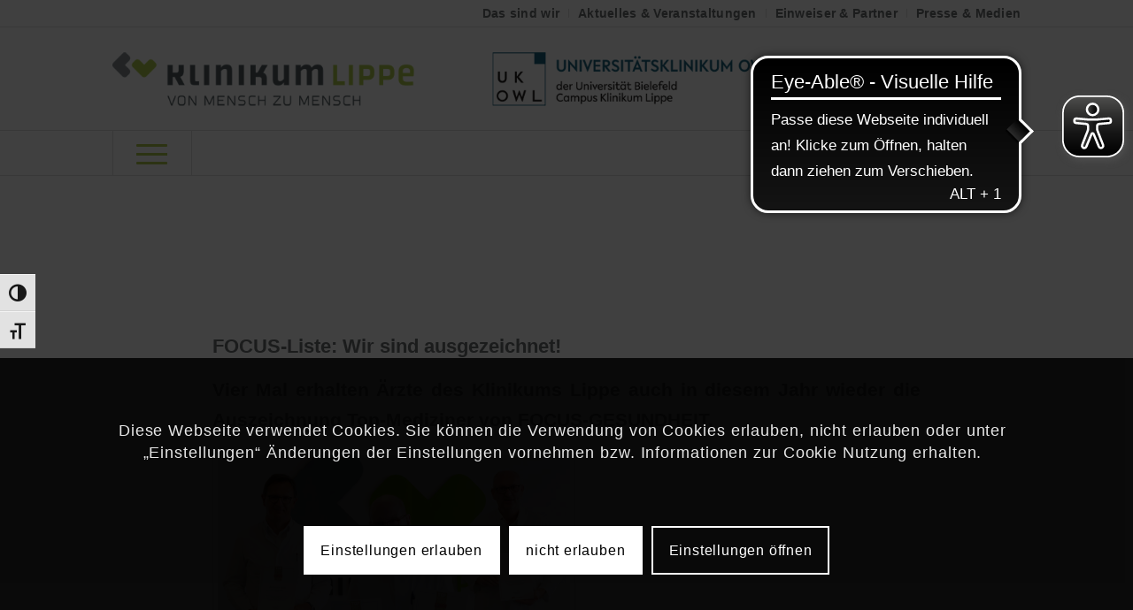

--- FILE ---
content_type: text/html; charset=UTF-8
request_url: https://www.klinikum-lippe.de/focus-liste-wir-sind-ausgezeichnet/
body_size: 195693
content:
<!DOCTYPE html>
<html lang="de" class="html_stretched responsive av-preloader-disabled  html_header_top html_logo_left html_bottom_nav_header html_menu_left html_large html_header_sticky html_header_shrinking html_header_topbar_active html_mobile_menu_tablet html_header_searchicon html_content_align_center html_header_unstick_top html_header_stretch_disabled html_elegant-blog html_modern-blog html_av-submenu-hidden html_av-submenu-display-click html_av-overlay-full html_av-submenu-clone html_entry_id_5393 av-cookies-consent-show-message-bar av-cookies-cookie-consent-enabled av-cookies-needs-opt-in av-cookies-user-needs-accept-button avia-cookie-reload-no-accept avia-cookie-reload-accept avia-cookie-check-browser-settings av-no-preview av-default-lightbox html_text_menu_active av-mobile-menu-switch-default">
<head>
<meta charset="UTF-8" />
<meta name="robots" content="index, follow" />


<!-- mobile setting -->
<meta name="viewport" content="width=device-width, initial-scale=1">

<!-- Scripts/CSS and wp_head hook -->
<title>FOCUS-Liste: Wir sind ausgezeichnet! &#8211; Klinikum Lippe</title>
<meta name='robots' content='max-image-preview:large' />

				<script type='text/javascript'>

				function avia_cookie_check_sessionStorage()
				{
					//	FF throws error when all cookies blocked !!
					var sessionBlocked = false;
					try
					{
						var test = sessionStorage.getItem( 'aviaCookieRefused' ) != null;
					}
					catch(e)
					{
						sessionBlocked = true;
					}

					var aviaCookieRefused = ! sessionBlocked ? sessionStorage.getItem( 'aviaCookieRefused' ) : null;

					var html = document.getElementsByTagName('html')[0];

					/**
					 * Set a class to avoid calls to sessionStorage
					 */
					if( sessionBlocked || aviaCookieRefused )
					{
						if( html.className.indexOf('av-cookies-session-refused') < 0 )
						{
							html.className += ' av-cookies-session-refused';
						}
					}

					if( sessionBlocked || aviaCookieRefused || document.cookie.match(/aviaCookieConsent/) )
					{
						if( html.className.indexOf('av-cookies-user-silent-accept') >= 0 )
						{
							 html.className = html.className.replace(/\bav-cookies-user-silent-accept\b/g, '');
						}
					}
				}

				avia_cookie_check_sessionStorage();

			</script>
			<link rel="alternate" type="application/rss+xml" title="Klinikum Lippe &raquo; Feed" href="https://www.klinikum-lippe.de/feed/" />
<link rel="alternate" type="application/rss+xml" title="Klinikum Lippe &raquo; Kommentar-Feed" href="https://www.klinikum-lippe.de/comments/feed/" />
<link rel="alternate" type="text/calendar" title="Klinikum Lippe &raquo; iCal Feed" href="https://www.klinikum-lippe.de/veranstaltungen/?ical=1" />
<link rel="alternate" title="oEmbed (JSON)" type="application/json+oembed" href="https://www.klinikum-lippe.de/wp-json/oembed/1.0/embed?url=https%3A%2F%2Fwww.klinikum-lippe.de%2Ffocus-liste-wir-sind-ausgezeichnet%2F" />
<link rel="alternate" title="oEmbed (XML)" type="text/xml+oembed" href="https://www.klinikum-lippe.de/wp-json/oembed/1.0/embed?url=https%3A%2F%2Fwww.klinikum-lippe.de%2Ffocus-liste-wir-sind-ausgezeichnet%2F&#038;format=xml" />

<!-- google webfont font replacement -->

			<script type='text/javascript'>

				(function() {

					/*	check if webfonts are disabled by user setting via cookie - or user must opt in.	*/
					var html = document.getElementsByTagName('html')[0];
					var cookie_check = html.className.indexOf('av-cookies-needs-opt-in') >= 0 || html.className.indexOf('av-cookies-can-opt-out') >= 0;
					var allow_continue = true;
					var silent_accept_cookie = html.className.indexOf('av-cookies-user-silent-accept') >= 0;

					if( cookie_check && ! silent_accept_cookie )
					{
						if( ! document.cookie.match(/aviaCookieConsent/) || html.className.indexOf('av-cookies-session-refused') >= 0 )
						{
							allow_continue = false;
						}
						else
						{
							if( ! document.cookie.match(/aviaPrivacyRefuseCookiesHideBar/) )
							{
								allow_continue = false;
							}
							else if( ! document.cookie.match(/aviaPrivacyEssentialCookiesEnabled/) )
							{
								allow_continue = false;
							}
							else if( document.cookie.match(/aviaPrivacyGoogleWebfontsDisabled/) )
							{
								allow_continue = false;
							}
						}
					}

					if( allow_continue )
					{
						var f = document.createElement('link');

						f.type 	= 'text/css';
						f.rel 	= 'stylesheet';
						f.href 	= 'https://fonts.googleapis.com/css?family=Open+Sans:400,600%7CExo:900,700,400,100&display=auto';
						f.id 	= 'avia-google-webfont';

						document.getElementsByTagName('head')[0].appendChild(f);
					}
				})();

			</script>
			<style id='wp-img-auto-sizes-contain-inline-css' type='text/css'>
img:is([sizes=auto i],[sizes^="auto," i]){contain-intrinsic-size:3000px 1500px}
/*# sourceURL=wp-img-auto-sizes-contain-inline-css */
</style>
<link rel='stylesheet' id='tribe-events-pro-mini-calendar-block-styles-css' href='https://www.klinikum-lippe.de/wp-content/plugins/events-calendar-pro/build/css/tribe-events-pro-mini-calendar-block.css?ver=7.7.12' type='text/css' media='all' />
<link rel='stylesheet' id='sbi_styles-css' href='https://www.klinikum-lippe.de/wp-content/plugins/instagram-feed-pro/css/sbi-styles.min.css?ver=6.9.0' type='text/css' media='all' />
<style id='wp-emoji-styles-inline-css' type='text/css'>

	img.wp-smiley, img.emoji {
		display: inline !important;
		border: none !important;
		box-shadow: none !important;
		height: 1em !important;
		width: 1em !important;
		margin: 0 0.07em !important;
		vertical-align: -0.1em !important;
		background: none !important;
		padding: 0 !important;
	}
/*# sourceURL=wp-emoji-styles-inline-css */
</style>
<link rel='stylesheet' id='wp-block-library-css' href='https://www.klinikum-lippe.de/wp-includes/css/dist/block-library/style.min.css?ver=6.9' type='text/css' media='all' />
<style id='global-styles-inline-css' type='text/css'>
:root{--wp--preset--aspect-ratio--square: 1;--wp--preset--aspect-ratio--4-3: 4/3;--wp--preset--aspect-ratio--3-4: 3/4;--wp--preset--aspect-ratio--3-2: 3/2;--wp--preset--aspect-ratio--2-3: 2/3;--wp--preset--aspect-ratio--16-9: 16/9;--wp--preset--aspect-ratio--9-16: 9/16;--wp--preset--color--black: #000000;--wp--preset--color--cyan-bluish-gray: #abb8c3;--wp--preset--color--white: #ffffff;--wp--preset--color--pale-pink: #f78da7;--wp--preset--color--vivid-red: #cf2e2e;--wp--preset--color--luminous-vivid-orange: #ff6900;--wp--preset--color--luminous-vivid-amber: #fcb900;--wp--preset--color--light-green-cyan: #7bdcb5;--wp--preset--color--vivid-green-cyan: #00d084;--wp--preset--color--pale-cyan-blue: #8ed1fc;--wp--preset--color--vivid-cyan-blue: #0693e3;--wp--preset--color--vivid-purple: #9b51e0;--wp--preset--color--metallic-red: #b02b2c;--wp--preset--color--maximum-yellow-red: #edae44;--wp--preset--color--yellow-sun: #eeee22;--wp--preset--color--palm-leaf: #83a846;--wp--preset--color--aero: #7bb0e7;--wp--preset--color--old-lavender: #745f7e;--wp--preset--color--steel-teal: #5f8789;--wp--preset--color--raspberry-pink: #d65799;--wp--preset--color--medium-turquoise: #4ecac2;--wp--preset--gradient--vivid-cyan-blue-to-vivid-purple: linear-gradient(135deg,rgb(6,147,227) 0%,rgb(155,81,224) 100%);--wp--preset--gradient--light-green-cyan-to-vivid-green-cyan: linear-gradient(135deg,rgb(122,220,180) 0%,rgb(0,208,130) 100%);--wp--preset--gradient--luminous-vivid-amber-to-luminous-vivid-orange: linear-gradient(135deg,rgb(252,185,0) 0%,rgb(255,105,0) 100%);--wp--preset--gradient--luminous-vivid-orange-to-vivid-red: linear-gradient(135deg,rgb(255,105,0) 0%,rgb(207,46,46) 100%);--wp--preset--gradient--very-light-gray-to-cyan-bluish-gray: linear-gradient(135deg,rgb(238,238,238) 0%,rgb(169,184,195) 100%);--wp--preset--gradient--cool-to-warm-spectrum: linear-gradient(135deg,rgb(74,234,220) 0%,rgb(151,120,209) 20%,rgb(207,42,186) 40%,rgb(238,44,130) 60%,rgb(251,105,98) 80%,rgb(254,248,76) 100%);--wp--preset--gradient--blush-light-purple: linear-gradient(135deg,rgb(255,206,236) 0%,rgb(152,150,240) 100%);--wp--preset--gradient--blush-bordeaux: linear-gradient(135deg,rgb(254,205,165) 0%,rgb(254,45,45) 50%,rgb(107,0,62) 100%);--wp--preset--gradient--luminous-dusk: linear-gradient(135deg,rgb(255,203,112) 0%,rgb(199,81,192) 50%,rgb(65,88,208) 100%);--wp--preset--gradient--pale-ocean: linear-gradient(135deg,rgb(255,245,203) 0%,rgb(182,227,212) 50%,rgb(51,167,181) 100%);--wp--preset--gradient--electric-grass: linear-gradient(135deg,rgb(202,248,128) 0%,rgb(113,206,126) 100%);--wp--preset--gradient--midnight: linear-gradient(135deg,rgb(2,3,129) 0%,rgb(40,116,252) 100%);--wp--preset--font-size--small: 1rem;--wp--preset--font-size--medium: 1.125rem;--wp--preset--font-size--large: 1.75rem;--wp--preset--font-size--x-large: clamp(1.75rem, 3vw, 2.25rem);--wp--preset--spacing--20: 0.44rem;--wp--preset--spacing--30: 0.67rem;--wp--preset--spacing--40: 1rem;--wp--preset--spacing--50: 1.5rem;--wp--preset--spacing--60: 2.25rem;--wp--preset--spacing--70: 3.38rem;--wp--preset--spacing--80: 5.06rem;--wp--preset--shadow--natural: 6px 6px 9px rgba(0, 0, 0, 0.2);--wp--preset--shadow--deep: 12px 12px 50px rgba(0, 0, 0, 0.4);--wp--preset--shadow--sharp: 6px 6px 0px rgba(0, 0, 0, 0.2);--wp--preset--shadow--outlined: 6px 6px 0px -3px rgb(255, 255, 255), 6px 6px rgb(0, 0, 0);--wp--preset--shadow--crisp: 6px 6px 0px rgb(0, 0, 0);}:root { --wp--style--global--content-size: 800px;--wp--style--global--wide-size: 1130px; }:where(body) { margin: 0; }.wp-site-blocks > .alignleft { float: left; margin-right: 2em; }.wp-site-blocks > .alignright { float: right; margin-left: 2em; }.wp-site-blocks > .aligncenter { justify-content: center; margin-left: auto; margin-right: auto; }:where(.is-layout-flex){gap: 0.5em;}:where(.is-layout-grid){gap: 0.5em;}.is-layout-flow > .alignleft{float: left;margin-inline-start: 0;margin-inline-end: 2em;}.is-layout-flow > .alignright{float: right;margin-inline-start: 2em;margin-inline-end: 0;}.is-layout-flow > .aligncenter{margin-left: auto !important;margin-right: auto !important;}.is-layout-constrained > .alignleft{float: left;margin-inline-start: 0;margin-inline-end: 2em;}.is-layout-constrained > .alignright{float: right;margin-inline-start: 2em;margin-inline-end: 0;}.is-layout-constrained > .aligncenter{margin-left: auto !important;margin-right: auto !important;}.is-layout-constrained > :where(:not(.alignleft):not(.alignright):not(.alignfull)){max-width: var(--wp--style--global--content-size);margin-left: auto !important;margin-right: auto !important;}.is-layout-constrained > .alignwide{max-width: var(--wp--style--global--wide-size);}body .is-layout-flex{display: flex;}.is-layout-flex{flex-wrap: wrap;align-items: center;}.is-layout-flex > :is(*, div){margin: 0;}body .is-layout-grid{display: grid;}.is-layout-grid > :is(*, div){margin: 0;}body{padding-top: 0px;padding-right: 0px;padding-bottom: 0px;padding-left: 0px;}a:where(:not(.wp-element-button)){text-decoration: underline;}:root :where(.wp-element-button, .wp-block-button__link){background-color: #32373c;border-width: 0;color: #fff;font-family: inherit;font-size: inherit;font-style: inherit;font-weight: inherit;letter-spacing: inherit;line-height: inherit;padding-top: calc(0.667em + 2px);padding-right: calc(1.333em + 2px);padding-bottom: calc(0.667em + 2px);padding-left: calc(1.333em + 2px);text-decoration: none;text-transform: inherit;}.has-black-color{color: var(--wp--preset--color--black) !important;}.has-cyan-bluish-gray-color{color: var(--wp--preset--color--cyan-bluish-gray) !important;}.has-white-color{color: var(--wp--preset--color--white) !important;}.has-pale-pink-color{color: var(--wp--preset--color--pale-pink) !important;}.has-vivid-red-color{color: var(--wp--preset--color--vivid-red) !important;}.has-luminous-vivid-orange-color{color: var(--wp--preset--color--luminous-vivid-orange) !important;}.has-luminous-vivid-amber-color{color: var(--wp--preset--color--luminous-vivid-amber) !important;}.has-light-green-cyan-color{color: var(--wp--preset--color--light-green-cyan) !important;}.has-vivid-green-cyan-color{color: var(--wp--preset--color--vivid-green-cyan) !important;}.has-pale-cyan-blue-color{color: var(--wp--preset--color--pale-cyan-blue) !important;}.has-vivid-cyan-blue-color{color: var(--wp--preset--color--vivid-cyan-blue) !important;}.has-vivid-purple-color{color: var(--wp--preset--color--vivid-purple) !important;}.has-metallic-red-color{color: var(--wp--preset--color--metallic-red) !important;}.has-maximum-yellow-red-color{color: var(--wp--preset--color--maximum-yellow-red) !important;}.has-yellow-sun-color{color: var(--wp--preset--color--yellow-sun) !important;}.has-palm-leaf-color{color: var(--wp--preset--color--palm-leaf) !important;}.has-aero-color{color: var(--wp--preset--color--aero) !important;}.has-old-lavender-color{color: var(--wp--preset--color--old-lavender) !important;}.has-steel-teal-color{color: var(--wp--preset--color--steel-teal) !important;}.has-raspberry-pink-color{color: var(--wp--preset--color--raspberry-pink) !important;}.has-medium-turquoise-color{color: var(--wp--preset--color--medium-turquoise) !important;}.has-black-background-color{background-color: var(--wp--preset--color--black) !important;}.has-cyan-bluish-gray-background-color{background-color: var(--wp--preset--color--cyan-bluish-gray) !important;}.has-white-background-color{background-color: var(--wp--preset--color--white) !important;}.has-pale-pink-background-color{background-color: var(--wp--preset--color--pale-pink) !important;}.has-vivid-red-background-color{background-color: var(--wp--preset--color--vivid-red) !important;}.has-luminous-vivid-orange-background-color{background-color: var(--wp--preset--color--luminous-vivid-orange) !important;}.has-luminous-vivid-amber-background-color{background-color: var(--wp--preset--color--luminous-vivid-amber) !important;}.has-light-green-cyan-background-color{background-color: var(--wp--preset--color--light-green-cyan) !important;}.has-vivid-green-cyan-background-color{background-color: var(--wp--preset--color--vivid-green-cyan) !important;}.has-pale-cyan-blue-background-color{background-color: var(--wp--preset--color--pale-cyan-blue) !important;}.has-vivid-cyan-blue-background-color{background-color: var(--wp--preset--color--vivid-cyan-blue) !important;}.has-vivid-purple-background-color{background-color: var(--wp--preset--color--vivid-purple) !important;}.has-metallic-red-background-color{background-color: var(--wp--preset--color--metallic-red) !important;}.has-maximum-yellow-red-background-color{background-color: var(--wp--preset--color--maximum-yellow-red) !important;}.has-yellow-sun-background-color{background-color: var(--wp--preset--color--yellow-sun) !important;}.has-palm-leaf-background-color{background-color: var(--wp--preset--color--palm-leaf) !important;}.has-aero-background-color{background-color: var(--wp--preset--color--aero) !important;}.has-old-lavender-background-color{background-color: var(--wp--preset--color--old-lavender) !important;}.has-steel-teal-background-color{background-color: var(--wp--preset--color--steel-teal) !important;}.has-raspberry-pink-background-color{background-color: var(--wp--preset--color--raspberry-pink) !important;}.has-medium-turquoise-background-color{background-color: var(--wp--preset--color--medium-turquoise) !important;}.has-black-border-color{border-color: var(--wp--preset--color--black) !important;}.has-cyan-bluish-gray-border-color{border-color: var(--wp--preset--color--cyan-bluish-gray) !important;}.has-white-border-color{border-color: var(--wp--preset--color--white) !important;}.has-pale-pink-border-color{border-color: var(--wp--preset--color--pale-pink) !important;}.has-vivid-red-border-color{border-color: var(--wp--preset--color--vivid-red) !important;}.has-luminous-vivid-orange-border-color{border-color: var(--wp--preset--color--luminous-vivid-orange) !important;}.has-luminous-vivid-amber-border-color{border-color: var(--wp--preset--color--luminous-vivid-amber) !important;}.has-light-green-cyan-border-color{border-color: var(--wp--preset--color--light-green-cyan) !important;}.has-vivid-green-cyan-border-color{border-color: var(--wp--preset--color--vivid-green-cyan) !important;}.has-pale-cyan-blue-border-color{border-color: var(--wp--preset--color--pale-cyan-blue) !important;}.has-vivid-cyan-blue-border-color{border-color: var(--wp--preset--color--vivid-cyan-blue) !important;}.has-vivid-purple-border-color{border-color: var(--wp--preset--color--vivid-purple) !important;}.has-metallic-red-border-color{border-color: var(--wp--preset--color--metallic-red) !important;}.has-maximum-yellow-red-border-color{border-color: var(--wp--preset--color--maximum-yellow-red) !important;}.has-yellow-sun-border-color{border-color: var(--wp--preset--color--yellow-sun) !important;}.has-palm-leaf-border-color{border-color: var(--wp--preset--color--palm-leaf) !important;}.has-aero-border-color{border-color: var(--wp--preset--color--aero) !important;}.has-old-lavender-border-color{border-color: var(--wp--preset--color--old-lavender) !important;}.has-steel-teal-border-color{border-color: var(--wp--preset--color--steel-teal) !important;}.has-raspberry-pink-border-color{border-color: var(--wp--preset--color--raspberry-pink) !important;}.has-medium-turquoise-border-color{border-color: var(--wp--preset--color--medium-turquoise) !important;}.has-vivid-cyan-blue-to-vivid-purple-gradient-background{background: var(--wp--preset--gradient--vivid-cyan-blue-to-vivid-purple) !important;}.has-light-green-cyan-to-vivid-green-cyan-gradient-background{background: var(--wp--preset--gradient--light-green-cyan-to-vivid-green-cyan) !important;}.has-luminous-vivid-amber-to-luminous-vivid-orange-gradient-background{background: var(--wp--preset--gradient--luminous-vivid-amber-to-luminous-vivid-orange) !important;}.has-luminous-vivid-orange-to-vivid-red-gradient-background{background: var(--wp--preset--gradient--luminous-vivid-orange-to-vivid-red) !important;}.has-very-light-gray-to-cyan-bluish-gray-gradient-background{background: var(--wp--preset--gradient--very-light-gray-to-cyan-bluish-gray) !important;}.has-cool-to-warm-spectrum-gradient-background{background: var(--wp--preset--gradient--cool-to-warm-spectrum) !important;}.has-blush-light-purple-gradient-background{background: var(--wp--preset--gradient--blush-light-purple) !important;}.has-blush-bordeaux-gradient-background{background: var(--wp--preset--gradient--blush-bordeaux) !important;}.has-luminous-dusk-gradient-background{background: var(--wp--preset--gradient--luminous-dusk) !important;}.has-pale-ocean-gradient-background{background: var(--wp--preset--gradient--pale-ocean) !important;}.has-electric-grass-gradient-background{background: var(--wp--preset--gradient--electric-grass) !important;}.has-midnight-gradient-background{background: var(--wp--preset--gradient--midnight) !important;}.has-small-font-size{font-size: var(--wp--preset--font-size--small) !important;}.has-medium-font-size{font-size: var(--wp--preset--font-size--medium) !important;}.has-large-font-size{font-size: var(--wp--preset--font-size--large) !important;}.has-x-large-font-size{font-size: var(--wp--preset--font-size--x-large) !important;}
/*# sourceURL=global-styles-inline-css */
</style>

<link rel='stylesheet' id='contact-form-7-css' href='https://www.klinikum-lippe.de/wp-content/plugins/contact-form-7/includes/css/styles.css?ver=6.1.4' type='text/css' media='all' />
<link rel='stylesheet' id='ui-font-css' href='https://www.klinikum-lippe.de/wp-content/plugins/wp-accessibility/toolbar/fonts/css/a11y-toolbar.css?ver=2.3.0' type='text/css' media='all' />
<link rel='stylesheet' id='wpa-toolbar-css' href='https://www.klinikum-lippe.de/wp-content/plugins/wp-accessibility/toolbar/css/a11y.css?ver=2.3.0' type='text/css' media='all' />
<link rel='stylesheet' id='ui-fontsize.css-css' href='https://www.klinikum-lippe.de/wp-content/plugins/wp-accessibility/toolbar/css/a11y-fontsize.css?ver=2.3.0' type='text/css' media='all' />
<style id='ui-fontsize.css-inline-css' type='text/css'>
html { --wpa-font-size: clamp( 24px, 1.5rem, 36px ); --wpa-h1-size : clamp( 48px, 3rem, 72px ); --wpa-h2-size : clamp( 40px, 2.5rem, 60px ); --wpa-h3-size : clamp( 32px, 2rem, 48px ); --wpa-h4-size : clamp( 28px, 1.75rem, 42px ); --wpa-sub-list-size: 1.1em; --wpa-sub-sub-list-size: 1em; } 
/*# sourceURL=ui-fontsize.css-inline-css */
</style>
<link rel='stylesheet' id='wpa-style-css' href='https://www.klinikum-lippe.de/wp-content/plugins/wp-accessibility/css/wpa-style.css?ver=2.3.0' type='text/css' media='all' />
<style id='wpa-style-inline-css' type='text/css'>

.wpa-hide-ltr#skiplinks a, .wpa-hide-ltr#skiplinks a:hover, .wpa-hide-ltr#skiplinks a:visited {
	
}
.wpa-hide-ltr#skiplinks a:active,  .wpa-hide-ltr#skiplinks a:focus {
	background-color: #f1f1f1;
	box-shadow: 0 0 2px 2px rgba(0, 0, 0, 0.6);
	color: #0073aa;
	display: block;
	font-weight: 600;
	height: auto;
	line-height: normal;
	padding: 15px 23px 14px;
	position: absolute;
	left: 6px;
	top: var(--admin-bar-top);
	text-decoration: none;
	text-transform: none;
	width: auto;
	z-index: 100000;
}
	:root { --admin-bar-top : 7px; }
/*# sourceURL=wpa-style-inline-css */
</style>
<link rel='stylesheet' id='avia-merged-styles-css' href='https://www.klinikum-lippe.de/wp-content/uploads/dynamic_avia/avia-merged-styles-40cef74c727efe9472c71b3af35d5e3e---6971e8eeedcdf.css' type='text/css' media='all' />
<script type="text/javascript" src="https://www.klinikum-lippe.de/wp-includes/js/jquery/jquery.min.js?ver=3.7.1" id="jquery-core-js"></script>
<script type="text/javascript" src="https://www.klinikum-lippe.de/wp-includes/js/jquery/jquery-migrate.min.js?ver=3.4.1" id="jquery-migrate-js"></script>
<script type="text/javascript" src="https://www.klinikum-lippe.de/wp-content/uploads/dynamic_avia/avia-head-scripts-fbf6f8e57466ebfa96694cfa97146fe7---6971e8ef1dc84.js" id="avia-head-scripts-js"></script>
<link rel="https://api.w.org/" href="https://www.klinikum-lippe.de/wp-json/" /><link rel="alternate" title="JSON" type="application/json" href="https://www.klinikum-lippe.de/wp-json/wp/v2/posts/5393" /><link rel="EditURI" type="application/rsd+xml" title="RSD" href="https://www.klinikum-lippe.de/xmlrpc.php?rsd" />
<meta name="generator" content="WordPress 6.9" />
<link rel="canonical" href="https://www.klinikum-lippe.de/focus-liste-wir-sind-ausgezeichnet/" />
<link rel='shortlink' href='https://www.klinikum-lippe.de/?p=5393' />
        <style>
            ul.glossary_latestterms_widget li {
                margin: 10px 0;
            }
            ul.glossary_latestterms_widget li .title {
                font-weight: bold;
                font-size: 11pt;
            }
            ul.glossary_latestterms_widget li div.description {
                font-size: 10pt;
            }
        </style>
        <script async src="https://cdn.eye-able.com/configs/klinikum-lippe.de.js"></script>
<script async src="https://cdn.eye-able.com/public/js/eyeAble.js"></script>
<meta name="tec-api-version" content="v1"><meta name="tec-api-origin" content="https://www.klinikum-lippe.de"><link rel="alternate" href="https://www.klinikum-lippe.de/wp-json/tribe/events/v1/" />
<link rel="icon" href="https://www.klinikum-lippe.de/wp-content/uploads/2020/07/favicon.png" type="image/png">
<!--[if lt IE 9]><script src="https://www.klinikum-lippe.de/wp-content/themes/enfold/js/html5shiv.js"></script><![endif]--><link rel="profile" href="https://gmpg.org/xfn/11" />
<link rel="alternate" type="application/rss+xml" title="Klinikum Lippe RSS2 Feed" href="https://www.klinikum-lippe.de/feed/" />
<link rel="pingback" href="https://www.klinikum-lippe.de/xmlrpc.php" />

<!-- To speed up the rendering and to display the site as fast as possible to the user we include some styles and scripts for above the fold content inline -->
<script type="text/javascript">'use strict';var avia_is_mobile=!1;if(/Android|webOS|iPhone|iPad|iPod|BlackBerry|IEMobile|Opera Mini/i.test(navigator.userAgent)&&'ontouchstart' in document.documentElement){avia_is_mobile=!0;document.documentElement.className+=' avia_mobile '}
else{document.documentElement.className+=' avia_desktop '};document.documentElement.className+=' js_active ';(function(){var e=['-webkit-','-moz-','-ms-',''],n='',o=!1,a=!1;for(var t in e){if(e[t]+'transform' in document.documentElement.style){o=!0;n=e[t]+'transform'};if(e[t]+'perspective' in document.documentElement.style){a=!0}};if(o){document.documentElement.className+=' avia_transform '};if(a){document.documentElement.className+=' avia_transform3d '};if(typeof document.getElementsByClassName=='function'&&typeof document.documentElement.getBoundingClientRect=='function'&&avia_is_mobile==!1){if(n&&window.innerHeight>0){setTimeout(function(){var e=0,o={},a=0,t=document.getElementsByClassName('av-parallax'),i=window.pageYOffset||document.documentElement.scrollTop;for(e=0;e<t.length;e++){t[e].style.top='0px';o=t[e].getBoundingClientRect();a=Math.ceil((window.innerHeight+i-o.top)*0.3);t[e].style[n]='translate(0px, '+a+'px)';t[e].style.top='auto';t[e].className+=' enabled-parallax '}},50)}}})();</script><style type="text/css">
		@font-face {font-family: 'entypo-fontello-enfold'; font-weight: normal; font-style: normal; font-display: auto;
		src: url('https://www.klinikum-lippe.de/wp-content/themes/enfold/config-templatebuilder/avia-template-builder/assets/fonts/entypo-fontello-enfold/entypo-fontello-enfold.woff2') format('woff2'),
		url('https://www.klinikum-lippe.de/wp-content/themes/enfold/config-templatebuilder/avia-template-builder/assets/fonts/entypo-fontello-enfold/entypo-fontello-enfold.woff') format('woff'),
		url('https://www.klinikum-lippe.de/wp-content/themes/enfold/config-templatebuilder/avia-template-builder/assets/fonts/entypo-fontello-enfold/entypo-fontello-enfold.ttf') format('truetype'),
		url('https://www.klinikum-lippe.de/wp-content/themes/enfold/config-templatebuilder/avia-template-builder/assets/fonts/entypo-fontello-enfold/entypo-fontello-enfold.svg#entypo-fontello-enfold') format('svg'),
		url('https://www.klinikum-lippe.de/wp-content/themes/enfold/config-templatebuilder/avia-template-builder/assets/fonts/entypo-fontello-enfold/entypo-fontello-enfold.eot'),
		url('https://www.klinikum-lippe.de/wp-content/themes/enfold/config-templatebuilder/avia-template-builder/assets/fonts/entypo-fontello-enfold/entypo-fontello-enfold.eot?#iefix') format('embedded-opentype');
		}

		#top .avia-font-entypo-fontello-enfold, body .avia-font-entypo-fontello-enfold, html body [data-av_iconfont='entypo-fontello-enfold']:before{ font-family: 'entypo-fontello-enfold'; }
		
		@font-face {font-family: 'entypo-fontello'; font-weight: normal; font-style: normal; font-display: auto;
		src: url('https://www.klinikum-lippe.de/wp-content/themes/enfold/config-templatebuilder/avia-template-builder/assets/fonts/entypo-fontello/entypo-fontello.woff2') format('woff2'),
		url('https://www.klinikum-lippe.de/wp-content/themes/enfold/config-templatebuilder/avia-template-builder/assets/fonts/entypo-fontello/entypo-fontello.woff') format('woff'),
		url('https://www.klinikum-lippe.de/wp-content/themes/enfold/config-templatebuilder/avia-template-builder/assets/fonts/entypo-fontello/entypo-fontello.ttf') format('truetype'),
		url('https://www.klinikum-lippe.de/wp-content/themes/enfold/config-templatebuilder/avia-template-builder/assets/fonts/entypo-fontello/entypo-fontello.svg#entypo-fontello') format('svg'),
		url('https://www.klinikum-lippe.de/wp-content/themes/enfold/config-templatebuilder/avia-template-builder/assets/fonts/entypo-fontello/entypo-fontello.eot'),
		url('https://www.klinikum-lippe.de/wp-content/themes/enfold/config-templatebuilder/avia-template-builder/assets/fonts/entypo-fontello/entypo-fontello.eot?#iefix') format('embedded-opentype');
		}

		#top .avia-font-entypo-fontello, body .avia-font-entypo-fontello, html body [data-av_iconfont='entypo-fontello']:before{ font-family: 'entypo-fontello'; }
		
		@font-face {font-family: 'flaticon'; font-weight: normal; font-style: normal; font-display: auto;
		src: url('https://www.klinikum-lippe.de/wp-content/uploads/avia_fonts/flaticon/flaticon.woff2') format('woff2'),
		url('https://www.klinikum-lippe.de/wp-content/uploads/avia_fonts/flaticon/flaticon.woff') format('woff'),
		url('https://www.klinikum-lippe.de/wp-content/uploads/avia_fonts/flaticon/flaticon.ttf') format('truetype'),
		url('https://www.klinikum-lippe.de/wp-content/uploads/avia_fonts/flaticon/flaticon.svg#flaticon') format('svg'),
		url('https://www.klinikum-lippe.de/wp-content/uploads/avia_fonts/flaticon/flaticon.eot'),
		url('https://www.klinikum-lippe.de/wp-content/uploads/avia_fonts/flaticon/flaticon.eot?#iefix') format('embedded-opentype');
		}

		#top .avia-font-flaticon, body .avia-font-flaticon, html body [data-av_iconfont='flaticon']:before{ font-family: 'flaticon'; }
		
		@font-face {font-family: 'fontello'; font-weight: normal; font-style: normal; font-display: auto;
		src: url('https://www.klinikum-lippe.de/wp-content/uploads/avia_fonts/fontello/fontello.woff2') format('woff2'),
		url('https://www.klinikum-lippe.de/wp-content/uploads/avia_fonts/fontello/fontello.woff') format('woff'),
		url('https://www.klinikum-lippe.de/wp-content/uploads/avia_fonts/fontello/fontello.ttf') format('truetype'),
		url('https://www.klinikum-lippe.de/wp-content/uploads/avia_fonts/fontello/fontello.svg#fontello') format('svg'),
		url('https://www.klinikum-lippe.de/wp-content/uploads/avia_fonts/fontello/fontello.eot'),
		url('https://www.klinikum-lippe.de/wp-content/uploads/avia_fonts/fontello/fontello.eot?#iefix') format('embedded-opentype');
		}

		#top .avia-font-fontello, body .avia-font-fontello, html body [data-av_iconfont='fontello']:before{ font-family: 'fontello'; }
		
		@font-face {font-family: 'fontelloindeed'; font-weight: normal; font-style: normal; font-display: auto;
		src: url('https://www.klinikum-lippe.de/wp-content/uploads/avia_fonts/fontelloindeed/fontelloindeed.woff2') format('woff2'),
		url('https://www.klinikum-lippe.de/wp-content/uploads/avia_fonts/fontelloindeed/fontelloindeed.woff') format('woff'),
		url('https://www.klinikum-lippe.de/wp-content/uploads/avia_fonts/fontelloindeed/fontelloindeed.ttf') format('truetype'),
		url('https://www.klinikum-lippe.de/wp-content/uploads/avia_fonts/fontelloindeed/fontelloindeed.svg#fontelloindeed') format('svg'),
		url('https://www.klinikum-lippe.de/wp-content/uploads/avia_fonts/fontelloindeed/fontelloindeed.eot'),
		url('https://www.klinikum-lippe.de/wp-content/uploads/avia_fonts/fontelloindeed/fontelloindeed.eot?#iefix') format('embedded-opentype');
		}

		#top .avia-font-fontelloindeed, body .avia-font-fontelloindeed, html body [data-av_iconfont='fontelloindeed']:before{ font-family: 'fontelloindeed'; }
		
		@font-face {font-family: 'fontelloschnuller'; font-weight: normal; font-style: normal; font-display: auto;
		src: url('https://www.klinikum-lippe.de/wp-content/uploads/avia_fonts/fontelloschnuller/fontelloschnuller.woff2') format('woff2'),
		url('https://www.klinikum-lippe.de/wp-content/uploads/avia_fonts/fontelloschnuller/fontelloschnuller.woff') format('woff'),
		url('https://www.klinikum-lippe.de/wp-content/uploads/avia_fonts/fontelloschnuller/fontelloschnuller.ttf') format('truetype'),
		url('https://www.klinikum-lippe.de/wp-content/uploads/avia_fonts/fontelloschnuller/fontelloschnuller.svg#fontelloschnuller') format('svg'),
		url('https://www.klinikum-lippe.de/wp-content/uploads/avia_fonts/fontelloschnuller/fontelloschnuller.eot'),
		url('https://www.klinikum-lippe.de/wp-content/uploads/avia_fonts/fontelloschnuller/fontelloschnuller.eot?#iefix') format('embedded-opentype');
		}

		#top .avia-font-fontelloschnuller, body .avia-font-fontelloschnuller, html body [data-av_iconfont='fontelloschnuller']:before{ font-family: 'fontelloschnuller'; }
		
		@font-face {font-family: 'fontelloherzklg'; font-weight: normal; font-style: normal; font-display: auto;
		src: url('https://www.klinikum-lippe.de/wp-content/uploads/avia_fonts/fontelloherzklg/fontelloherzklg.woff2') format('woff2'),
		url('https://www.klinikum-lippe.de/wp-content/uploads/avia_fonts/fontelloherzklg/fontelloherzklg.woff') format('woff'),
		url('https://www.klinikum-lippe.de/wp-content/uploads/avia_fonts/fontelloherzklg/fontelloherzklg.ttf') format('truetype'),
		url('https://www.klinikum-lippe.de/wp-content/uploads/avia_fonts/fontelloherzklg/fontelloherzklg.svg#fontelloherzklg') format('svg'),
		url('https://www.klinikum-lippe.de/wp-content/uploads/avia_fonts/fontelloherzklg/fontelloherzklg.eot'),
		url('https://www.klinikum-lippe.de/wp-content/uploads/avia_fonts/fontelloherzklg/fontelloherzklg.eot?#iefix') format('embedded-opentype');
		}

		#top .avia-font-fontelloherzklg, body .avia-font-fontelloherzklg, html body [data-av_iconfont='fontelloherzklg']:before{ font-family: 'fontelloherzklg'; }
		
		@font-face {font-family: 'fontellofuesschen'; font-weight: normal; font-style: normal; font-display: auto;
		src: url('https://www.klinikum-lippe.de/wp-content/uploads/avia_fonts/fontellofuesschen/fontellofuesschen.woff2') format('woff2'),
		url('https://www.klinikum-lippe.de/wp-content/uploads/avia_fonts/fontellofuesschen/fontellofuesschen.woff') format('woff'),
		url('https://www.klinikum-lippe.de/wp-content/uploads/avia_fonts/fontellofuesschen/fontellofuesschen.ttf') format('truetype'),
		url('https://www.klinikum-lippe.de/wp-content/uploads/avia_fonts/fontellofuesschen/fontellofuesschen.svg#fontellofuesschen') format('svg'),
		url('https://www.klinikum-lippe.de/wp-content/uploads/avia_fonts/fontellofuesschen/fontellofuesschen.eot'),
		url('https://www.klinikum-lippe.de/wp-content/uploads/avia_fonts/fontellofuesschen/fontellofuesschen.eot?#iefix') format('embedded-opentype');
		}

		#top .avia-font-fontellofuesschen, body .avia-font-fontellofuesschen, html body [data-av_iconfont='fontellofuesschen']:before{ font-family: 'fontellofuesschen'; }
		
		@font-face {font-family: 'fontello_benefits'; font-weight: normal; font-style: normal; font-display: auto;
		src: url('https://www.klinikum-lippe.de/wp-content/uploads/avia_fonts/fontello_benefits/fontello_benefits.woff2') format('woff2'),
		url('https://www.klinikum-lippe.de/wp-content/uploads/avia_fonts/fontello_benefits/fontello_benefits.woff') format('woff'),
		url('https://www.klinikum-lippe.de/wp-content/uploads/avia_fonts/fontello_benefits/fontello_benefits.ttf') format('truetype'),
		url('https://www.klinikum-lippe.de/wp-content/uploads/avia_fonts/fontello_benefits/fontello_benefits.svg#fontello_benefits') format('svg'),
		url('https://www.klinikum-lippe.de/wp-content/uploads/avia_fonts/fontello_benefits/fontello_benefits.eot'),
		url('https://www.klinikum-lippe.de/wp-content/uploads/avia_fonts/fontello_benefits/fontello_benefits.eot?#iefix') format('embedded-opentype');
		}

		#top .avia-font-fontello_benefits, body .avia-font-fontello_benefits, html body [data-av_iconfont='fontello_benefits']:before{ font-family: 'fontello_benefits'; }
		
		@font-face {font-family: 'fontello_benefits_jobrad'; font-weight: normal; font-style: normal; font-display: auto;
		src: url('https://www.klinikum-lippe.de/wp-content/uploads/avia_fonts/fontello_benefits_jobrad/fontello_benefits_jobrad.woff2') format('woff2'),
		url('https://www.klinikum-lippe.de/wp-content/uploads/avia_fonts/fontello_benefits_jobrad/fontello_benefits_jobrad.woff') format('woff'),
		url('https://www.klinikum-lippe.de/wp-content/uploads/avia_fonts/fontello_benefits_jobrad/fontello_benefits_jobrad.ttf') format('truetype'),
		url('https://www.klinikum-lippe.de/wp-content/uploads/avia_fonts/fontello_benefits_jobrad/fontello_benefits_jobrad.svg#fontello_benefits_jobrad') format('svg'),
		url('https://www.klinikum-lippe.de/wp-content/uploads/avia_fonts/fontello_benefits_jobrad/fontello_benefits_jobrad.eot'),
		url('https://www.klinikum-lippe.de/wp-content/uploads/avia_fonts/fontello_benefits_jobrad/fontello_benefits_jobrad.eot?#iefix') format('embedded-opentype');
		}

		#top .avia-font-fontello_benefits_jobrad, body .avia-font-fontello_benefits_jobrad, html body [data-av_iconfont='fontello_benefits_jobrad']:before{ font-family: 'fontello_benefits_jobrad'; }
		
		@font-face {font-family: 'fontello_podcast'; font-weight: normal; font-style: normal; font-display: auto;
		src: url('https://www.klinikum-lippe.de/wp-content/uploads/avia_fonts/fontello_podcast/fontello_podcast.woff2') format('woff2'),
		url('https://www.klinikum-lippe.de/wp-content/uploads/avia_fonts/fontello_podcast/fontello_podcast.woff') format('woff'),
		url('https://www.klinikum-lippe.de/wp-content/uploads/avia_fonts/fontello_podcast/fontello_podcast.ttf') format('truetype'),
		url('https://www.klinikum-lippe.de/wp-content/uploads/avia_fonts/fontello_podcast/fontello_podcast.svg#fontello_podcast') format('svg'),
		url('https://www.klinikum-lippe.de/wp-content/uploads/avia_fonts/fontello_podcast/fontello_podcast.eot'),
		url('https://www.klinikum-lippe.de/wp-content/uploads/avia_fonts/fontello_podcast/fontello_podcast.eot?#iefix') format('embedded-opentype');
		}

		#top .avia-font-fontello_podcast, body .avia-font-fontello_podcast, html body [data-av_iconfont='fontello_podcast']:before{ font-family: 'fontello_podcast'; }
		</style>

<!--
Debugging Info for Theme support: 

Theme: Enfold
Version: 7.1.3
Installed: enfold
AviaFramework Version: 5.6
AviaBuilder Version: 6.0
aviaElementManager Version: 1.0.1
- - - - - - - - - - -
ChildTheme: Klinikum Lippe
ChildTheme Version: 4.7.4
ChildTheme Installed: enfold

- - - - - - - - - - -
ML:512-PU:68-PLA:12
WP:6.9
Compress: CSS:all theme files - JS:all theme files
Updates: enabled - token has changed and not verified
PLAu:10
-->
</head>

<body id="top" class="wp-singular post-template-default single single-post postid-5393 single-format-standard wp-theme-enfold wp-child-theme-enfold-child stretched rtl_columns av-curtain-numeric open_sans tribe-no-js av-accessibility-a av-accessibility-aa av-accessibility-aaa post-type-post category-aktuelles category-allgemein category-allgemein-und-viszeralchirurgie category-dermatologie category-neurologie category-zertifizierung post_tag-focus-liste post_tag-helger-stege post_tag-top-krankenhaus post_tag-top-mediziner post_tag-wolfgang-hiller avia-responsive-images-support av-recaptcha-enabled av-google-badge-hide" itemscope="itemscope" itemtype="https://schema.org/WebPage" >

	
	<div id='wrap_all'>

	
<header id='header' class='all_colors header_color light_bg_color  av_header_top av_logo_left av_bottom_nav_header av_menu_left av_large av_header_sticky av_header_shrinking av_header_stretch_disabled av_mobile_menu_tablet av_header_searchicon av_header_unstick_top av_seperator_big_border av_alternate_logo_active' aria-label="Header" data-av_shrink_factor='50' role="banner" itemscope="itemscope" itemtype="https://schema.org/WPHeader" >

		<div id='header_meta' class='container_wrap container_wrap_meta  av_secondary_right av_extra_header_active av_entry_id_5393'>

			      <div class='container'>
			      <nav class='sub_menu'  role="navigation" itemscope="itemscope" itemtype="https://schema.org/SiteNavigationElement" ><ul role="menu" class="menu" id="avia2-menu"><li role="menuitem" id="menu-item-3555" class="menu-item menu-item-type-custom menu-item-object-custom menu-item-has-children menu-item-3555"><a href="#">Das sind wir</a>
<ul class="sub-menu">
	<li role="menuitem" id="menu-item-8631" class="menu-item menu-item-type-post_type menu-item-object-page menu-item-8631"><a href="https://www.klinikum-lippe.de/standorte/">Standorte</a></li>
	<li role="menuitem" id="menu-item-9059" class="menu-item menu-item-type-post_type menu-item-object-page menu-item-9059"><a href="https://www.klinikum-lippe.de/management/">Management</a></li>
	<li role="menuitem" id="menu-item-52608" class="menu-item menu-item-type-post_type menu-item-object-page menu-item-52608"><a href="https://www.klinikum-lippe.de/leitbild/">Unser Leitbild</a></li>
	<li role="menuitem" id="menu-item-49866" class="menu-item menu-item-type-custom menu-item-object-custom menu-item-49866"><a target="_blank" href="https://www.klinikum-lippe.de/wp-content/uploads/2025/10/KSL_GmbH-Angebot_Speisenversorgung_WEB.pdf">Klinik Service Lippe GmbH &#8211; Lecker versorgt</a></li>
	<li role="menuitem" id="menu-item-27710" class="menu-item menu-item-type-post_type menu-item-object-page menu-item-27710"><a href="https://www.klinikum-lippe.de/nachhaltig-kochen/">Nachhaltigkeit</a></li>
	<li role="menuitem" id="menu-item-18855" class="menu-item menu-item-type-post_type menu-item-object-page menu-item-18855"><a href="https://www.klinikum-lippe.de/mit-herz-und-hightech/">Mit Herz und Hightech</a></li>
	<li role="menuitem" id="menu-item-20142" class="menu-item menu-item-type-post_type menu-item-object-page menu-item-20142"><a href="https://www.klinikum-lippe.de/vergebene-auftraege/">Vergebene Aufträge</a></li>
</ul>
</li>
<li role="menuitem" id="menu-item-3244" class="menu-item menu-item-type-custom menu-item-object-custom menu-item-has-children menu-item-3244"><a href="#">Aktuelles &#038; Veranstaltungen</a>
<ul class="sub-menu">
	<li role="menuitem" id="menu-item-9202" class="menu-item menu-item-type-post_type menu-item-object-page menu-item-9202"><a href="https://www.klinikum-lippe.de/aktuelles/">Aktuelles</a></li>
	<li role="menuitem" id="menu-item-36665" class="menu-item menu-item-type-post_type menu-item-object-page menu-item-36665"><a href="https://www.klinikum-lippe.de/social-wall/">Social Wall</a></li>
	<li role="menuitem" id="menu-item-34223" class="menu-item menu-item-type-custom menu-item-object-custom menu-item-34223"><a href="https://www.klinikum-lippe.de/veranstaltungen/kategorie/patienten/">Veranstaltungen für Patienten</a></li>
	<li role="menuitem" id="menu-item-34224" class="menu-item menu-item-type-custom menu-item-object-custom menu-item-34224"><a href="https://www.klinikum-lippe.de/veranstaltungen/kategorie/experten/">Veranstaltungen für Fachpersonal</a></li>
	<li role="menuitem" id="menu-item-54345" class="menu-item menu-item-type-custom menu-item-object-custom menu-item-54345"><a href="https://www.klinikum-lippe.de/veranstaltungen/kategorie/tumorkonferenz/">Tumorkonferenzen</a></li>
	<li role="menuitem" id="menu-item-20417" class="menu-item menu-item-type-custom menu-item-object-custom menu-item-20417"><a target="_blank" href="http://www.cultur-tupfer.de/termine/">Veranstaltungen cultur-tupfer</a></li>
	<li role="menuitem" id="menu-item-26737" class="menu-item menu-item-type-post_type menu-item-object-page menu-item-26737"><a href="https://www.klinikum-lippe.de/podcast/">Podcast</a></li>
</ul>
</li>
<li role="menuitem" id="menu-item-3243" class="menu-item menu-item-type-custom menu-item-object-custom menu-item-has-children menu-item-3243"><a href="#">Einweiser &#038; Partner</a>
<ul class="sub-menu">
	<li role="menuitem" id="menu-item-54346" class="menu-item menu-item-type-custom menu-item-object-custom menu-item-54346"><a href="https://www.klinikum-lippe.de/veranstaltungen/kategorie/tumorkonferenz/">Tumorkonferenzen</a></li>
	<li role="menuitem" id="menu-item-18860" class="menu-item menu-item-type-post_type menu-item-object-page menu-item-18860"><a href="https://www.klinikum-lippe.de/quartal/">Quartal</a></li>
	<li role="menuitem" id="menu-item-20889" class="menu-item menu-item-type-post_type menu-item-object-page menu-item-20889"><a href="https://www.klinikum-lippe.de/anmeldeboegen-einweiser/">Anmeldebögen für Einweiser</a></li>
	<li role="menuitem" id="menu-item-18858" class="menu-item menu-item-type-post_type menu-item-object-page menu-item-18858"><a href="https://www.klinikum-lippe.de/kooperationspartner/">Kooperationspartner</a></li>
	<li role="menuitem" id="menu-item-18871" class="menu-item menu-item-type-post_type menu-item-object-page menu-item-18871"><a href="https://www.klinikum-lippe.de/mit-herz-und-hightech/">Technologie­partnerschaft</a></li>
	<li role="menuitem" id="menu-item-19949" class="menu-item menu-item-type-custom menu-item-object-custom menu-item-19949"><a target="_blank" href="https://www.klinikum-lippe.de/wp-content/uploads/2023/04/Uebersicht_ASV-Teams.pdf">ASV / §116b</a></li>
</ul>
</li>
<li role="menuitem" id="menu-item-3429" class="menu-item menu-item-type-custom menu-item-object-custom menu-item-3429"><a href="https://www.klinikum-lippe.de/presse-medien/">Presse &#038; Medien</a></li>
</ul></nav>			      </div>
		</div>

		<div  id='header_main' class='container_wrap container_wrap_logo'>

        <div class='container av-logo-container'><div class='inner-container'><span class='logo avia-standard-logo'><a href='https://www.klinikum-lippe.de/' class='' aria-label='klg_logo_ukowl' title='klg_logo_ukowl'><img src="https://www.klinikum-lippe.de/wp-content/uploads/2021/03/klg_logo_ukowl.png" srcset="https://www.klinikum-lippe.de/wp-content/uploads/2021/03/klg_logo_ukowl.png 1004w, https://www.klinikum-lippe.de/wp-content/uploads/2021/03/klg_logo_ukowl-300x47.png 300w, https://www.klinikum-lippe.de/wp-content/uploads/2021/03/klg_logo_ukowl-768x119.png 768w, https://www.klinikum-lippe.de/wp-content/uploads/2021/03/klg_logo_ukowl-705x110.png 705w" sizes="(max-width: 1004px) 100vw, 1004px" height="100" width="300" alt='Klinikum Lippe' title='klg_logo_ukowl' /></a></span></div></div><div id='header_main_alternate' class='container_wrap'><div class='container'><nav class='main_menu' data-selectname='Wähle eine Seite'  role="navigation" itemscope="itemscope" itemtype="https://schema.org/SiteNavigationElement" ><div class="avia-menu av-main-nav-wrap"><ul role="menu" class="menu av-main-nav" id="avia-menu"><li role="menuitem" id="menu-item-3209" class="menu-item menu-item-type-custom menu-item-object-custom menu-item-home menu-item-has-children menu-item-mega-parent  menu-item-top-level menu-item-top-level-1"><a href="https://www.klinikum-lippe.de/#" itemprop="url" tabindex="0"><span class="avia-bullet"></span><span class="avia-menu-text">Patienten &#038; Besucher</span><span class="avia-menu-fx"><span class="avia-arrow-wrap"><span class="avia-arrow"></span></span></span></a>
<div class='avia_mega_div avia_mega4 twelve units'>

<ul class="sub-menu">
	<li role="menuitem" id="menu-item-3288" class="menu-item menu-item-type-custom menu-item-object-custom menu-item-has-children avia_mega_menu_columns_4 three units  avia_mega_menu_columns_first"><span class='mega_menu_title heading-color av-special-font'>Vor Ihrem Aufenthalt</span>
	<ul class="sub-menu">
		<li role="menuitem" id="menu-item-11716" class="menu-item menu-item-type-post_type menu-item-object-page"><a href="https://www.klinikum-lippe.de/anreisen-parken/" itemprop="url" tabindex="0"><span class="avia-bullet"></span><span class="avia-menu-text">Anreisen &#038; Parken</span></a></li>
		<li role="menuitem" id="menu-item-7078" class="menu-item menu-item-type-post_type menu-item-object-page"><a href="https://www.klinikum-lippe.de/checkliste/" itemprop="url" tabindex="0"><span class="avia-bullet"></span><span class="avia-menu-text">Checkliste für Ihren Aufenthalt</span></a></li>
		<li role="menuitem" id="menu-item-22486" class="menu-item menu-item-type-post_type menu-item-object-page"><a href="https://www.klinikum-lippe.de/fragen-zur-op/" itemprop="url" tabindex="0"><span class="avia-bullet"></span><span class="avia-menu-text">Fragen zur OP</span></a></li>
		<li role="menuitem" id="menu-item-9521" class="menu-item menu-item-type-custom menu-item-object-custom"><a target="_blank" href="https://www.klinikum-lippe.de/wp-content/uploads/2020/10/Hausordnung-KLG_H19.pdf" itemprop="url" tabindex="0"><span class="avia-bullet"></span><span class="avia-menu-text">Hausordnung</span></a></li>
		<li role="menuitem" id="menu-item-35363" class="menu-item menu-item-type-post_type menu-item-object-page"><a href="https://www.klinikum-lippe.de/komfortstation/" itemprop="url" tabindex="0"><span class="avia-bullet"></span><span class="avia-menu-text">Komfortstation</span></a></li>
		<li role="menuitem" id="menu-item-17368" class="menu-item menu-item-type-post_type menu-item-object-page"><a href="https://www.klinikum-lippe.de/patienten-abc/" itemprop="url" tabindex="0"><span class="avia-bullet"></span><span class="avia-menu-text">Patienten-ABC</span></a></li>
		<li role="menuitem" id="menu-item-8613" class="menu-item menu-item-type-post_type menu-item-object-page"><a href="https://www.klinikum-lippe.de/qualitaet-transparenz/" itemprop="url" tabindex="0"><span class="avia-bullet"></span><span class="avia-menu-text">Qualität &#038; Transparenz</span></a></li>
		<li role="menuitem" id="menu-item-7772" class="menu-item menu-item-type-post_type menu-item-object-page"><a href="https://www.klinikum-lippe.de/wahlleistungen/" itemprop="url" tabindex="0"><span class="avia-bullet"></span><span class="avia-menu-text">Wahlleistungen</span></a></li>
	</ul>
</li>
	<li role="menuitem" id="menu-item-3289" class="menu-item menu-item-type-custom menu-item-object-custom menu-item-has-children avia_mega_menu_columns_4 three units "><span class='mega_menu_title heading-color av-special-font'>Während Ihres Aufenthalts</span>
	<ul class="sub-menu">
		<li role="menuitem" id="menu-item-9830" class="menu-item menu-item-type-post_type menu-item-object-page"><a href="https://www.klinikum-lippe.de/diabetesberatung/" itemprop="url" tabindex="0"><span class="avia-bullet"></span><span class="avia-menu-text">Diabetesberatung</span></a></li>
		<li role="menuitem" id="menu-item-9829" class="menu-item menu-item-type-post_type menu-item-object-page"><a href="https://www.klinikum-lippe.de/ernaehrungsberatung-und-diaettherapie/" itemprop="url" tabindex="0"><span class="avia-bullet"></span><span class="avia-menu-text">Ernährungsberatung und Diättherapie</span></a></li>
		<li role="menuitem" id="menu-item-9123" class="menu-item menu-item-type-post_type menu-item-object-page"><a href="https://www.klinikum-lippe.de/besucherinformationen/" itemprop="url" tabindex="0"><span class="avia-bullet"></span><span class="avia-menu-text">Informationen für Besucher</span></a></li>
		<li role="menuitem" id="menu-item-39264" class="menu-item menu-item-type-custom menu-item-object-custom"><a href="https://www.klinikum-lippe.de/wp-content/uploads/2025/06/praaevention_2025.pdf" itemprop="url" tabindex="0"><span class="avia-bullet"></span><span class="avia-menu-text">Prävention</span></a></li>
		<li role="menuitem" id="menu-item-8581" class="menu-item menu-item-type-post_type menu-item-object-page"><a href="https://www.klinikum-lippe.de/schmerztherapie/" itemprop="url" tabindex="0"><span class="avia-bullet"></span><span class="avia-menu-text">Schmerztherapie</span></a></li>
		<li role="menuitem" id="menu-item-8584" class="menu-item menu-item-type-post_type menu-item-object-page"><a href="https://www.klinikum-lippe.de/seelsorge/" itemprop="url" tabindex="0"><span class="avia-bullet"></span><span class="avia-menu-text">Seelsorge</span></a></li>
		<li role="menuitem" id="menu-item-8585" class="menu-item menu-item-type-post_type menu-item-object-page"><a href="https://www.klinikum-lippe.de/sozialdienst/" itemprop="url" tabindex="0"><span class="avia-bullet"></span><span class="avia-menu-text">Sozialdienst</span></a></li>
		<li role="menuitem" id="menu-item-11871" class="menu-item menu-item-type-custom menu-item-object-custom"><a href="https://www.klinikum-lippe.de/kinder-und-jugendpsychiatrie-psychotherapie-und-psychosomatik/#sozialdienst" itemprop="url" tabindex="0"><span class="avia-bullet"></span><span class="avia-menu-text">Sozialdienst Kinder- und Jugendpsychiatrie</span></a></li>
		<li role="menuitem" id="menu-item-22408" class="menu-item menu-item-type-post_type menu-item-object-page"><a href="https://www.klinikum-lippe.de/therapeutische-angebote/" itemprop="url" tabindex="0"><span class="avia-bullet"></span><span class="avia-menu-text">Stationäre Therapie</span></a></li>
		<li role="menuitem" id="menu-item-15770" class="menu-item menu-item-type-custom menu-item-object-custom"><a target="_blank" href="https://www.klinikum-lippe.de/wp-content/uploads/2021/05/WLAN-Ticket_Postkarte.pdf" itemprop="url" tabindex="0"><span class="avia-bullet"></span><span class="avia-menu-text">WLAN im Klinikum</span></a></li>
	</ul>
</li>
	<li role="menuitem" id="menu-item-3290" class="menu-item menu-item-type-custom menu-item-object-custom menu-item-has-children avia_mega_menu_columns_4 three units "><span class='mega_menu_title heading-color av-special-font'>Nach Ihrem Aufenthalt</span>
	<ul class="sub-menu">
		<li role="menuitem" id="menu-item-22409" class="menu-item menu-item-type-custom menu-item-object-custom"><a href="https://www.klinikum-lippe.de/therapeutische-angebote/#ambulant" itemprop="url" tabindex="0"><span class="avia-bullet"></span><span class="avia-menu-text">Ambulante Therapie</span></a></li>
		<li role="menuitem" id="menu-item-8598" class="menu-item menu-item-type-post_type menu-item-object-page"><a href="https://www.klinikum-lippe.de/entlassmanagement/" itemprop="url" tabindex="0"><span class="avia-bullet"></span><span class="avia-menu-text">Entlassmanagement</span></a></li>
		<li role="menuitem" id="menu-item-7039" class="menu-item menu-item-type-post_type menu-item-object-page"><a href="https://www.klinikum-lippe.de/lob-kritik/" itemprop="url" tabindex="0"><span class="avia-bullet"></span><span class="avia-menu-text">Lob &#038; Kritik</span></a></li>
		<li role="menuitem" id="menu-item-20921" class="menu-item menu-item-type-post_type menu-item-object-page"><a href="https://www.klinikum-lippe.de/patientenfuersprecher/" itemprop="url" tabindex="0"><span class="avia-bullet"></span><span class="avia-menu-text">Patientenfürsprecher</span></a></li>
		<li role="menuitem" id="menu-item-8605" class="menu-item menu-item-type-post_type menu-item-object-page"><a href="https://www.klinikum-lippe.de/selbsthilfegruppen/" itemprop="url" tabindex="0"><span class="avia-bullet"></span><span class="avia-menu-text">Selbsthilfegruppen</span></a></li>
	</ul>
</li>
	<li role="menuitem" id="menu-item-3674" class="menu-item menu-item-type-custom menu-item-object-custom menu-item-has-children avia_mega_menu_columns_4 three units avia_mega_menu_columns_last"><span class='mega_menu_title heading-color av-special-font'>&#038;</span>
	<ul class="sub-menu">
		<li role="menuitem" id="menu-item-5696" class="menu-item menu-item-type-custom menu-item-object-custom"><a target="_blank" href="https://www.babygalerie24.de/de_DE/detmold/" itemprop="url" tabindex="0"><span class="avia-bullet"></span><span class="avia-menu-text">Babygalerie</span></a></li>
		<li role="menuitem" id="menu-item-3676" class="menu-item menu-item-type-custom menu-item-object-custom"><a target="_blank" href="http://www.cultur-tupfer.de/" itemprop="url" tabindex="0"><span class="avia-bullet"></span><span class="avia-menu-text">cultur-tupfer</span></a></li>
		<li role="menuitem" id="menu-item-21386" class="menu-item menu-item-type-custom menu-item-object-custom"><a target="_blank" href="https://www.gesundheitskiosk-hoerstmar.de/" itemprop="url" tabindex="0"><span class="avia-bullet"></span><span class="avia-menu-text">Gesundheitskiosk Hörstmar</span></a></li>
		<li role="menuitem" id="menu-item-14386" class="menu-item menu-item-type-post_type menu-item-object-page"><a href="https://www.klinikum-lippe.de/klinikmagazin/" itemprop="url" tabindex="0"><span class="avia-bullet"></span><span class="avia-menu-text">Klinikmagazin</span></a></li>
		<li role="menuitem" id="menu-item-18113" class="menu-item menu-item-type-post_type menu-item-object-page"><a href="https://www.klinikum-lippe.de/gesundheitskompetenz/" itemprop="url" tabindex="0"><span class="avia-bullet"></span><span class="avia-menu-text">Kompetent durch das Internet</span></a></li>
		<li role="menuitem" id="menu-item-26855" class="menu-item menu-item-type-post_type menu-item-object-page"><a href="https://www.klinikum-lippe.de/podcast/" itemprop="url" tabindex="0"><span class="avia-bullet"></span><span class="avia-menu-text">Podcast</span></a></li>
		<li role="menuitem" id="menu-item-36666" class="menu-item menu-item-type-post_type menu-item-object-page"><a href="https://www.klinikum-lippe.de/social-wall/" itemprop="url" tabindex="0"><span class="avia-bullet"></span><span class="avia-menu-text">Social Wall</span></a></li>
		<li role="menuitem" id="menu-item-9129" class="menu-item menu-item-type-post_type menu-item-object-page"><a href="https://www.klinikum-lippe.de/spenden/" itemprop="url" tabindex="0"><span class="avia-bullet"></span><span class="avia-menu-text">Spenden</span></a></li>
	</ul>
</li>
</ul>

</div>
</li>
<li role="menuitem" id="menu-item-3707" class="menu-item menu-item-type-custom menu-item-object-custom menu-item-has-children menu-item-mega-parent  menu-item-top-level menu-item-top-level-2"><a href="#" itemprop="url" tabindex="0"><span class="avia-bullet"></span><span class="avia-menu-text">Kliniken &#038; Zentren</span><span class="avia-menu-fx"><span class="avia-arrow-wrap"><span class="avia-arrow"></span></span></span></a>
<div class='avia_mega_div avia_mega4 twelve units'>

<ul class="sub-menu">
	<li role="menuitem" id="menu-item-3710" class="menu-item menu-item-type-custom menu-item-object-custom menu-item-has-children avia_mega_menu_columns_4 three units  avia_mega_menu_columns_first"><span class='mega_menu_title heading-color av-special-font'>Kliniken A &#8211; G</span>
	<ul class="sub-menu">
		<li role="menuitem" id="menu-item-4612" class="menu-item menu-item-type-post_type menu-item-object-page"><a href="https://www.klinikum-lippe.de/allgemein-und-viszeralchirurgie/" itemprop="url" tabindex="0"><span class="avia-bullet"></span><span class="avia-menu-text">Allgemein- und Viszeralchirurgie (Universitätsklinik)</span></a></li>
		<li role="menuitem" id="menu-item-5656" class="menu-item menu-item-type-post_type menu-item-object-page menu-item-has-children"><a href="https://www.klinikum-lippe.de/anaesthesie-und-intensivmedizin/" itemprop="url" tabindex="0"><span class="avia-bullet"></span><span class="avia-menu-text">Anästhesiologie und Operative Intensivmedizin</span></a>
		<ul class="sub-menu">
			<li role="menuitem" id="menu-item-7189" class="menu-item menu-item-type-custom menu-item-object-custom"><a href="https://www.klinikum-lippe.de/anaesthesie-und-intensivmedizin/#kinderanaesthesie" itemprop="url" tabindex="0"><span class="avia-bullet"></span><span class="avia-menu-text">Kinderanästhesie</span></a></li>
		</ul>
</li>
		<li role="menuitem" id="menu-item-7958" class="menu-item menu-item-type-post_type menu-item-object-page"><a href="https://www.klinikum-lippe.de/augenheilkunde/" itemprop="url" tabindex="0"><span class="avia-bullet"></span><span class="avia-menu-text">Augenheilkunde</span></a></li>
		<li role="menuitem" id="menu-item-5657" class="menu-item menu-item-type-post_type menu-item-object-page"><a href="https://www.klinikum-lippe.de/dermatologie/" itemprop="url" tabindex="0"><span class="avia-bullet"></span><span class="avia-menu-text">Dermatologie</span></a></li>
		<li role="menuitem" id="menu-item-24595" class="menu-item menu-item-type-post_type menu-item-object-page menu-item-has-children"><a href="https://www.klinikum-lippe.de/frauenheilkunde-geburtshilfe/" itemprop="url" tabindex="0"><span class="avia-bullet"></span><span class="avia-menu-text">Frauenheilkunde und Geburtshilfe (Universitätsklinik)</span></a>
		<ul class="sub-menu">
			<li role="menuitem" id="menu-item-15019" class="menu-item menu-item-type-post_type menu-item-object-page"><a href="https://www.klinikum-lippe.de/gynaekologie/" itemprop="url" tabindex="0"><span class="avia-bullet"></span><span class="avia-menu-text">Gynäkologie und gynäkologische Onkologie</span></a></li>
			<li role="menuitem" id="menu-item-42126" class="menu-item menu-item-type-post_type menu-item-object-page"><a href="https://www.klinikum-lippe.de/geburtshilfe/" itemprop="url" tabindex="0"><span class="avia-bullet"></span><span class="avia-menu-text">Geburtshilfe</span></a></li>
			<li role="menuitem" id="menu-item-5610" class="menu-item menu-item-type-custom menu-item-object-custom"><a target="_blank" href="https://www.babysmile24.de/babygalerie/klinikum-lippe-detmold" itemprop="url" tabindex="0"><span class="avia-bullet"></span><span class="avia-menu-text">Babygalerie</span></a></li>
		</ul>
</li>
		<li role="menuitem" id="menu-item-5658" class="menu-item menu-item-type-post_type menu-item-object-page"><a href="https://www.klinikum-lippe.de/gastroenterologie/" itemprop="url" tabindex="0"><span class="avia-bullet"></span><span class="avia-menu-text">Gastroenterologie und Infektiologie (Universitätsklinik)</span></a></li>
		<li role="menuitem" id="menu-item-18598" class="menu-item menu-item-type-post_type menu-item-object-page"><a href="https://www.klinikum-lippe.de/gefaesschirurgie/" itemprop="url" tabindex="0"><span class="avia-bullet"></span><span class="avia-menu-text">Gefäßchirurgie</span></a></li>
		<li role="menuitem" id="menu-item-18597" class="menu-item menu-item-type-post_type menu-item-object-page"><a href="https://www.klinikum-lippe.de/geriatrie/" itemprop="url" tabindex="0"><span class="avia-bullet"></span><span class="avia-menu-text">Geriatrie</span></a></li>
	</ul>
</li>
	<li role="menuitem" id="menu-item-3709" class="menu-item menu-item-type-custom menu-item-object-custom menu-item-has-children avia_mega_menu_columns_4 three units "><span class='mega_menu_title heading-color av-special-font'>Kliniken H &#8211; M</span>
	<ul class="sub-menu">
		<li role="menuitem" id="menu-item-5957" class="menu-item menu-item-type-post_type menu-item-object-page menu-item-has-children"><a href="https://www.klinikum-lippe.de/onkologie-und-haematologie/" itemprop="url" tabindex="0"><span class="avia-bullet"></span><span class="avia-menu-text">Hämatologie und Internistische Onkologie</span></a>
		<ul class="sub-menu">
			<li role="menuitem" id="menu-item-13976" class="menu-item menu-item-type-custom menu-item-object-custom"><a href="https://www.klinikum-lippe.de/onkologie-und-haematologie/#palliativmedizin" itemprop="url" tabindex="0"><span class="avia-bullet"></span><span class="avia-menu-text">Palliativmedizin</span></a></li>
		</ul>
</li>
		<li role="menuitem" id="menu-item-7957" class="menu-item menu-item-type-post_type menu-item-object-page"><a href="https://www.klinikum-lippe.de/hno-heilkunde/" itemprop="url" tabindex="0"><span class="avia-bullet"></span><span class="avia-menu-text">Hals-, Nasen- und Ohrenheilkunde</span></a></li>
		<li role="menuitem" id="menu-item-5789" class="menu-item menu-item-type-post_type menu-item-object-page"><a href="https://www.klinikum-lippe.de/kardiologie-angiologie-und-intensivmedizin/" itemprop="url" tabindex="0"><span class="avia-bullet"></span><span class="avia-menu-text">Kardiologie, Angiologie und Internistische Intensivmedizin (Universitätsklinik)</span></a></li>
		<li role="menuitem" id="menu-item-38446" class="menu-item menu-item-type-post_type menu-item-object-page menu-item-has-children"><a href="https://www.klinikum-lippe.de/kinder-jugendliche/" itemprop="url" tabindex="0"><span class="avia-bullet"></span><span class="avia-menu-text">Kinder und Jugendliche</span></a>
		<ul class="sub-menu">
			<li role="menuitem" id="menu-item-38447" class="menu-item menu-item-type-custom menu-item-object-custom"><a href="https://www.klinikum-lippe.de/notfallmedizin/" itemprop="url" tabindex="0"><span class="avia-bullet"></span><span class="avia-menu-text">Kindernotaufnahme</span></a></li>
			<li role="menuitem" id="menu-item-21960" class="menu-item menu-item-type-post_type menu-item-object-page"><a href="https://www.klinikum-lippe.de/kinder-und-jugendmedizin/" itemprop="url" tabindex="0"><span class="avia-bullet"></span><span class="avia-menu-text">Kinder- und Jugendmedizin</span></a></li>
			<li role="menuitem" id="menu-item-23842" class="menu-item menu-item-type-post_type menu-item-object-page"><a href="https://www.klinikum-lippe.de/kinderchirurgie/" itemprop="url" tabindex="0"><span class="avia-bullet"></span><span class="avia-menu-text">Kinderchirurgie</span></a></li>
			<li role="menuitem" id="menu-item-7190" class="menu-item menu-item-type-custom menu-item-object-custom"><a href="https://www.klinikum-lippe.de/anaesthesie-und-intensivmedizin/#kinderanaesthesie" itemprop="url" tabindex="0"><span class="avia-bullet"></span><span class="avia-menu-text">Kinderanästhesie</span></a></li>
			<li role="menuitem" id="menu-item-15066" class="menu-item menu-item-type-post_type menu-item-object-page"><a href="https://www.klinikum-lippe.de/kinder-und-jugendpsychiatrie-psychotherapie-und-psychosomatik/" itemprop="url" tabindex="0"><span class="avia-bullet"></span><span class="avia-menu-text">Kinder- und Jugendpsychiatrie, Psychotherapie und Psychosomatik</span></a></li>
		</ul>
</li>
	</ul>
</li>
	<li role="menuitem" id="menu-item-3708" class="menu-item menu-item-type-custom menu-item-object-custom menu-item-has-children avia_mega_menu_columns_4 three units "><span class='mega_menu_title heading-color av-special-font'>Kliniken N &#8211; Z</span>
	<ul class="sub-menu">
		<li role="menuitem" id="menu-item-5900" class="menu-item menu-item-type-post_type menu-item-object-page"><a href="https://www.klinikum-lippe.de/nephrologie/" itemprop="url" tabindex="0"><span class="avia-bullet"></span><span class="avia-menu-text">Nephrologie</span></a></li>
		<li role="menuitem" id="menu-item-12896" class="menu-item menu-item-type-post_type menu-item-object-page"><a href="https://www.klinikum-lippe.de/neurologie/" itemprop="url" tabindex="0"><span class="avia-bullet"></span><span class="avia-menu-text">Neurologie und Neurogeriatrie (Universitätsklinik)</span></a></li>
		<li role="menuitem" id="menu-item-21692" class="menu-item menu-item-type-post_type menu-item-object-page"><a href="https://www.klinikum-lippe.de/notfallmedizin/" itemprop="url" tabindex="0"><span class="avia-bullet"></span><span class="avia-menu-text">Notfallmedizin</span></a></li>
		<li role="menuitem" id="menu-item-5917" class="menu-item menu-item-type-post_type menu-item-object-page"><a href="https://www.klinikum-lippe.de/nuklearmedizin/" itemprop="url" tabindex="0"><span class="avia-bullet"></span><span class="avia-menu-text">Nuklearmedizin</span></a></li>
		<li role="menuitem" id="menu-item-26183" class="menu-item menu-item-type-custom menu-item-object-custom"><a href="https://www.klinikum-lippe.de/onkologie-und-haematologie/#palliativmedizin" itemprop="url" tabindex="0"><span class="avia-bullet"></span><span class="avia-menu-text">Palliativmedizin</span></a></li>
		<li role="menuitem" id="menu-item-5608" class="menu-item menu-item-type-post_type menu-item-object-page"><a href="https://www.klinikum-lippe.de/pneumologie/" itemprop="url" tabindex="0"><span class="avia-bullet"></span><span class="avia-menu-text">Pneumologie, Beatmungs- und Schlafmedizin</span></a></li>
		<li role="menuitem" id="menu-item-4630" class="menu-item menu-item-type-post_type menu-item-object-page"><a href="https://www.klinikum-lippe.de/strahlentherapie/" itemprop="url" tabindex="0"><span class="avia-bullet"></span><span class="avia-menu-text">Strahlentherapie</span></a></li>
		<li role="menuitem" id="menu-item-5970" class="menu-item menu-item-type-post_type menu-item-object-page"><a href="https://www.klinikum-lippe.de/thoraxchirurgie/" itemprop="url" tabindex="0"><span class="avia-bullet"></span><span class="avia-menu-text">Thoraxchirurgie</span></a></li>
		<li role="menuitem" id="menu-item-21655" class="menu-item menu-item-type-post_type menu-item-object-page"><a href="https://www.klinikum-lippe.de/unfallchirurgie-und-orthopaedie/" itemprop="url" tabindex="0"><span class="avia-bullet"></span><span class="avia-menu-text">Unfallchirurgie und Orthopädie</span></a></li>
		<li role="menuitem" id="menu-item-5975" class="menu-item menu-item-type-post_type menu-item-object-page"><a href="https://www.klinikum-lippe.de/urologie/" itemprop="url" tabindex="0"><span class="avia-bullet"></span><span class="avia-menu-text">Urologie (Universitätsklinik)</span></a></li>
	</ul>
</li>
	<li role="menuitem" id="menu-item-38439" class="menu-item menu-item-type-custom menu-item-object-custom menu-item-has-children avia_mega_menu_columns_4 three units avia_mega_menu_columns_last"><span class='mega_menu_title heading-color av-special-font'>Onkologisches Zentrum Lippe</span>
	<ul class="sub-menu">
		<li role="menuitem" id="menu-item-38440" class="menu-item menu-item-type-post_type menu-item-object-page"><a href="https://www.klinikum-lippe.de/onkologisches-zentrum-lippe/" itemprop="url" tabindex="0"><span class="avia-bullet"></span><span class="avia-menu-text">Onkologisches Zentrum</span></a></li>
		<li role="menuitem" id="menu-item-8795" class="menu-item menu-item-type-post_type menu-item-object-page"><a href="https://www.klinikum-lippe.de/brustzentrum/" itemprop="url" tabindex="0"><span class="avia-bullet"></span><span class="avia-menu-text">Brustzentrum</span></a></li>
		<li role="menuitem" id="menu-item-34364" class="menu-item menu-item-type-post_type menu-item-object-page"><a href="https://www.klinikum-lippe.de/gynaekologisches-krebszentrum-lippe/" itemprop="url" tabindex="0"><span class="avia-bullet"></span><span class="avia-menu-text">Gynäkologisches Krebszentrum</span></a></li>
		<li role="menuitem" id="menu-item-18984" class="menu-item menu-item-type-post_type menu-item-object-page"><a href="https://www.klinikum-lippe.de/haematologische-neoplasien/" itemprop="url" tabindex="0"><span class="avia-bullet"></span><span class="avia-menu-text">Zentrum für Hämatologische Neoplasien</span></a></li>
		<li role="menuitem" id="menu-item-18988" class="menu-item menu-item-type-post_type menu-item-object-page"><a href="https://www.klinikum-lippe.de/hautkrebszentrum-lippe/" itemprop="url" tabindex="0"><span class="avia-bullet"></span><span class="avia-menu-text">Hautkrebszentrum</span></a></li>
		<li role="menuitem" id="menu-item-23292" class="menu-item menu-item-type-post_type menu-item-object-page"><a href="https://www.klinikum-lippe.de/lungenkrebszentrum-lippe/" itemprop="url" tabindex="0"><span class="avia-bullet"></span><span class="avia-menu-text">Lungenkrebszentrum</span></a></li>
		<li role="menuitem" id="menu-item-19023" class="menu-item menu-item-type-post_type menu-item-object-page menu-item-has-children"><a href="https://www.klinikum-lippe.de/uroonkologisches-zentrum-lippe/" itemprop="url" tabindex="0"><span class="avia-bullet"></span><span class="avia-menu-text">Uroonkologisches Zentrum</span></a>
		<ul class="sub-menu">
			<li role="menuitem" id="menu-item-38425" class="menu-item menu-item-type-custom menu-item-object-custom"><a href="https://www.klinikum-lippe.de/uroonkologisches-zentrum-lippe/#toggle-id-3" itemprop="url" tabindex="0"><span class="avia-bullet"></span><span class="avia-menu-text">Harnblasenkrebs</span></a></li>
			<li role="menuitem" id="menu-item-53756" class="menu-item menu-item-type-custom menu-item-object-custom"><a href="https://www.klinikum-lippe.de/uroonkologisches-zentrum-lippe/#toggle-id-2" itemprop="url" tabindex="0"><span class="avia-bullet"></span><span class="avia-menu-text">Nierenkrebs</span></a></li>
			<li role="menuitem" id="menu-item-38424" class="menu-item menu-item-type-custom menu-item-object-custom"><a href="https://www.klinikum-lippe.de/prostatazentrum/" itemprop="url" tabindex="0"><span class="avia-bullet"></span><span class="avia-menu-text">Prostatakrebs</span></a></li>
		</ul>
</li>
		<li role="menuitem" id="menu-item-9048" class="menu-item menu-item-type-post_type menu-item-object-page menu-item-has-children"><a href="https://www.klinikum-lippe.de/viszeralonkologisches-zentrum/" itemprop="url" tabindex="0"><span class="avia-bullet"></span><span class="avia-menu-text">Viszeralonkologisches Zentrum</span></a>
		<ul class="sub-menu">
			<li role="menuitem" id="menu-item-38426" class="menu-item menu-item-type-custom menu-item-object-custom"><a href="https://www.klinikum-lippe.de/viszeralonkologisches-zentrum/#check" itemprop="url" tabindex="0"><span class="avia-bullet"></span><span class="avia-menu-text">Darmkrebs</span></a></li>
			<li role="menuitem" id="menu-item-38428" class="menu-item menu-item-type-custom menu-item-object-custom"><a href="https://www.klinikum-lippe.de/viszeralonkologisches-zentrum/" itemprop="url" tabindex="0"><span class="avia-bullet"></span><span class="avia-menu-text">Magenkrebs</span></a></li>
			<li role="menuitem" id="menu-item-38427" class="menu-item menu-item-type-custom menu-item-object-custom"><a href="https://www.klinikum-lippe.de/viszeralonkologisches-zentrum/" itemprop="url" tabindex="0"><span class="avia-bullet"></span><span class="avia-menu-text">Pankreaskrebs</span></a></li>
			<li role="menuitem" id="menu-item-53769" class="menu-item menu-item-type-custom menu-item-object-custom"><a href="https://www.klinikum-lippe.de/viszeralonkologisches-zentrum/" itemprop="url" tabindex="0"><span class="avia-bullet"></span><span class="avia-menu-text">Speiseröhrenkrebs</span></a></li>
		</ul>
</li>
	</ul>
</li>

</ul><ul class="sub-menu avia_mega_hr">
	<li role="menuitem" id="menu-item-3730" class="menu-item menu-item-type-custom menu-item-object-custom menu-item-has-children avia_mega_menu_columns_4 three units  avia_mega_menu_columns_first"><span class='mega_menu_title heading-color av-special-font'>Zentren A &#8211; F</span>
	<ul class="sub-menu">
		<li role="menuitem" id="menu-item-18738" class="menu-item menu-item-type-post_type menu-item-object-page"><a href="https://www.klinikum-lippe.de/adipositaszentrum/" itemprop="url" tabindex="0"><span class="avia-bullet"></span><span class="avia-menu-text">Adipositaszentrum</span></a></li>
		<li role="menuitem" id="menu-item-7963" class="menu-item menu-item-type-post_type menu-item-object-page"><a href="https://www.klinikum-lippe.de/altersmedizin/" itemprop="url" tabindex="0"><span class="avia-bullet"></span><span class="avia-menu-text">Altersmedizin</span></a></li>
		<li role="menuitem" id="menu-item-8780" class="menu-item menu-item-type-post_type menu-item-object-page"><a href="https://www.klinikum-lippe.de/brustschmerzzentrum/" itemprop="url" tabindex="0"><span class="avia-bullet"></span><span class="avia-menu-text">Brustschmerzzentrum</span></a></li>
		<li role="menuitem" id="menu-item-12064" class="menu-item menu-item-type-post_type menu-item-object-page menu-item-has-children"><a href="https://www.klinikum-lippe.de/familienklinik/" itemprop="url" tabindex="0"><span class="avia-bullet"></span><span class="avia-menu-text">Familienklinik</span></a>
		<ul class="sub-menu">
			<li role="menuitem" id="menu-item-5611" class="menu-item menu-item-type-custom menu-item-object-custom"><a target="_blank" href="https://www.babygalerie24.de/de_DE/detmold/" itemprop="url" tabindex="0"><span class="avia-bullet"></span><span class="avia-menu-text">Babygalerie</span></a></li>
		</ul>
</li>
		<li role="menuitem" id="menu-item-8832" class="menu-item menu-item-type-post_type menu-item-object-page"><a href="https://www.klinikum-lippe.de/gefaesszentrum/" itemprop="url" tabindex="0"><span class="avia-bullet"></span><span class="avia-menu-text">Gefäßzentrum</span></a></li>
	</ul>
</li>
	<li role="menuitem" id="menu-item-3735" class="menu-item menu-item-type-custom menu-item-object-custom menu-item-has-children avia_mega_menu_columns_4 three units "><span class='mega_menu_title heading-color av-special-font'>Zentren H &#8211; Z</span>
	<ul class="sub-menu">
		<li role="menuitem" id="menu-item-8844" class="menu-item menu-item-type-post_type menu-item-object-page"><a href="https://www.klinikum-lippe.de/kontinenzzentrum/" itemprop="url" tabindex="0"><span class="avia-bullet"></span><span class="avia-menu-text">Kontinenzzentrum</span></a></li>
		<li role="menuitem" id="menu-item-18014" class="menu-item menu-item-type-post_type menu-item-object-page"><a href="https://www.klinikum-lippe.de/long-covid-ambulanz/" itemprop="url" tabindex="0"><span class="avia-bullet"></span><span class="avia-menu-text">Long-Covid-Ambulanz</span></a></li>
		<li role="menuitem" id="menu-item-9020" class="menu-item menu-item-type-post_type menu-item-object-page"><a href="https://www.klinikum-lippe.de/perinatalzentrum/" itemprop="url" tabindex="0"><span class="avia-bullet"></span><span class="avia-menu-text">Perinatalzentrum</span></a></li>
		<li role="menuitem" id="menu-item-9036" class="menu-item menu-item-type-post_type menu-item-object-page"><a href="https://www.klinikum-lippe.de/traumazentrum/" itemprop="url" tabindex="0"><span class="avia-bullet"></span><span class="avia-menu-text">Traumazentrum</span></a></li>
		<li role="menuitem" id="menu-item-9044" class="menu-item menu-item-type-post_type menu-item-object-page"><a href="https://www.klinikum-lippe.de/weaningzentrum/" itemprop="url" tabindex="0"><span class="avia-bullet"></span><span class="avia-menu-text">Weaningzentrum</span></a></li>
		<li role="menuitem" id="menu-item-9043" class="menu-item menu-item-type-post_type menu-item-object-page"><a href="https://www.klinikum-lippe.de/wundzentrum/" itemprop="url" tabindex="0"><span class="avia-bullet"></span><span class="avia-menu-text">Wundzentrum</span></a></li>
	</ul>
</li>
	<li role="menuitem" id="menu-item-3742" class="menu-item menu-item-type-custom menu-item-object-custom menu-item-has-children avia_mega_menu_columns_4 three units "><span class='mega_menu_title heading-color av-special-font'>OP-Zentrum Lippe</span>
	<ul class="sub-menu">
		<li role="menuitem" id="menu-item-22483" class="menu-item menu-item-type-post_type menu-item-object-page"><a href="https://www.klinikum-lippe.de/op-zentrum/" itemprop="url" tabindex="0"><span class="avia-bullet"></span><span class="avia-menu-text">OP-Zentrum</span></a></li>
		<li role="menuitem" id="menu-item-22485" class="menu-item menu-item-type-post_type menu-item-object-page"><a href="https://www.klinikum-lippe.de/fragen-zur-op/" itemprop="url" tabindex="0"><span class="avia-bullet"></span><span class="avia-menu-text">Fragen zur OP</span></a></li>
	</ul>
</li>
	<li role="menuitem" id="menu-item-3711" class="menu-item menu-item-type-custom menu-item-object-custom menu-item-has-children avia_mega_menu_columns_4 three units avia_mega_menu_columns_last"><span class='mega_menu_title heading-color av-special-font'>Pflege im Klinikum</span>
	<ul class="sub-menu">
		<li role="menuitem" id="menu-item-37858" class="menu-item menu-item-type-post_type menu-item-object-page"><a href="https://www.klinikum-lippe.de/pflegedienst/" itemprop="url" tabindex="0"><span class="avia-bullet"></span><span class="avia-menu-text">Pflegedienst</span></a></li>
		<li role="menuitem" id="menu-item-29986" class="menu-item menu-item-type-post_type menu-item-object-page"><a href="https://www.klinikum-lippe.de/ausbildung-pflegeberufe/" itemprop="url" tabindex="0"><span class="avia-bullet"></span><span class="avia-menu-text">Ausbildung Pflegeberufe</span></a></li>
	</ul>
</li>
</ul>

</div>
</li>
<li role="menuitem" id="menu-item-3430" class="menu-item menu-item-type-custom menu-item-object-custom menu-item-has-children menu-item-mega-parent  menu-item-top-level menu-item-top-level-3"><a href="#" itemprop="url" tabindex="0"><span class="avia-bullet"></span><span class="avia-menu-text">Institute &#038; MVZ</span><span class="avia-menu-fx"><span class="avia-arrow-wrap"><span class="avia-arrow"></span></span></span></a>
<div class='avia_mega_div avia_mega2 six units'>

<ul class="sub-menu">
	<li role="menuitem" id="menu-item-3750" class="menu-item menu-item-type-custom menu-item-object-custom menu-item-has-children avia_mega_menu_columns_2 three units  avia_mega_menu_columns_first"><span class='mega_menu_title heading-color av-special-font'>Institute</span>
	<ul class="sub-menu">
		<li role="menuitem" id="menu-item-8615" class="menu-item menu-item-type-post_type menu-item-object-page"><a href="https://www.klinikum-lippe.de/apotheke/" itemprop="url" tabindex="0"><span class="avia-bullet"></span><span class="avia-menu-text">Apotheke</span></a></li>
		<li role="menuitem" id="menu-item-37180" class="menu-item menu-item-type-post_type menu-item-object-page menu-item-has-children"><a href="https://www.klinikum-lippe.de/radiologie/" itemprop="url" tabindex="0"><span class="avia-bullet"></span><span class="avia-menu-text">Universitätsinstitut für Diagnostische und Interventionelle Radiologie</span></a>
		<ul class="sub-menu">
			<li role="menuitem" id="menu-item-38834" class="menu-item menu-item-type-post_type menu-item-object-page"><a href="https://www.klinikum-lippe.de/lungencheck/" itemprop="url" tabindex="0"><span class="avia-bullet"></span><span class="avia-menu-text">Lungencheck</span></a></li>
		</ul>
</li>
		<li role="menuitem" id="menu-item-8555" class="menu-item menu-item-type-post_type menu-item-object-page"><a href="https://www.klinikum-lippe.de/laboratoriumsmedizin-mikrobiologie-klinische-pathobiochemie/" itemprop="url" tabindex="0"><span class="avia-bullet"></span><span class="avia-menu-text">Universitätsinstitut für Laboratoriumsmedizin, Mikrobiologie und klinische Pathobiochemie</span></a></li>
		<li role="menuitem" id="menu-item-8535" class="menu-item menu-item-type-post_type menu-item-object-page"><a href="https://www.klinikum-lippe.de/pathologie/" itemprop="url" tabindex="0"><span class="avia-bullet"></span><span class="avia-menu-text">Pathologie</span></a></li>
		<li role="menuitem" id="menu-item-8532" class="menu-item menu-item-type-post_type menu-item-object-page"><a href="https://www.klinikum-lippe.de/psychoonkologie/" itemprop="url" tabindex="0"><span class="avia-bullet"></span><span class="avia-menu-text">Psychoonkologie</span></a></li>
	</ul>
</li>
	<li role="menuitem" id="menu-item-3902" class="menu-item menu-item-type-custom menu-item-object-custom menu-item-has-children avia_mega_menu_columns_2 three units avia_mega_menu_columns_last"><span class='mega_menu_title heading-color av-special-font'>MVZ</span>
	<ul class="sub-menu">
		<li role="menuitem" id="menu-item-3938" class="menu-item menu-item-type-custom menu-item-object-custom"><a target="_blank" href="https://www.mvz-lippe.de/cardiopraxis-detmold/" itemprop="url" tabindex="0"><span class="avia-bullet"></span><span class="avia-menu-text">Cardiopraxis, Detmold</span></a></li>
		<li role="menuitem" id="menu-item-25687" class="menu-item menu-item-type-custom menu-item-object-custom"><a target="_blank" href="https://www.mvz-lippe.de/chirurgie-und-unfallchirurgie-lage/" itemprop="url" tabindex="0"><span class="avia-bullet"></span><span class="avia-menu-text">Chirurgie &#038; Unfallchirurgie, Lage</span></a></li>
		<li role="menuitem" id="menu-item-3939" class="menu-item menu-item-type-custom menu-item-object-custom"><a target="_blank" href="https://www.mvz-lippe.de/chirurgie-unfallchirurgie/" itemprop="url" tabindex="0"><span class="avia-bullet"></span><span class="avia-menu-text">Chirurgie &#038; Unfallchirurgie, Lemgo</span></a></li>
		<li role="menuitem" id="menu-item-25683" class="menu-item menu-item-type-custom menu-item-object-custom"><a target="_blank" href="https://www.mvz-lippe.de/gastroenterologie/" itemprop="url" tabindex="0"><span class="avia-bullet"></span><span class="avia-menu-text">Gastroenterologie &#038; Innere Medizin, Detmold</span></a></li>
		<li role="menuitem" id="menu-item-3940" class="menu-item menu-item-type-custom menu-item-object-custom"><a target="_blank" href="https://www.mvz-lippe.de/laboratoriumsmedizin/" itemprop="url" tabindex="0"><span class="avia-bullet"></span><span class="avia-menu-text">Laboratoriumsmedizin, Detmold</span></a></li>
		<li role="menuitem" id="menu-item-3943" class="menu-item menu-item-type-custom menu-item-object-custom"><a target="_blank" href="https://www.mvz-lippe.de/pulmopraxis/" itemprop="url" tabindex="0"><span class="avia-bullet"></span><span class="avia-menu-text">Lungenpraxis, Detmold</span></a></li>
		<li role="menuitem" id="menu-item-3941" class="menu-item menu-item-type-custom menu-item-object-custom"><a target="_blank" href="https://www.mvz-lippe.de/neurologie/" itemprop="url" tabindex="0"><span class="avia-bullet"></span><span class="avia-menu-text">Neurologie, Lage</span></a></li>
		<li role="menuitem" id="menu-item-3942" class="menu-item menu-item-type-custom menu-item-object-custom"><a target="_blank" href="https://www.mvz-lippe.de/neurologie-psychiatrie/" itemprop="url" tabindex="0"><span class="avia-bullet"></span><span class="avia-menu-text">Neurologie &#038; Psychiatrie, Lemgo</span></a></li>
		<li role="menuitem" id="menu-item-25685" class="menu-item menu-item-type-custom menu-item-object-custom"><a target="_blank" href="https://www.mvz-lippe.de/onkologie-haematologie/" itemprop="url" tabindex="0"><span class="avia-bullet"></span><span class="avia-menu-text">Onkologie &#038; Hämatologie, Detmold</span></a></li>
		<li role="menuitem" id="menu-item-25686" class="menu-item menu-item-type-custom menu-item-object-custom"><a target="_blank" href="https://www.mvz-lippe.de/pathologie/" itemprop="url" tabindex="0"><span class="avia-bullet"></span><span class="avia-menu-text">Pathologie, Detmold</span></a></li>
		<li role="menuitem" id="menu-item-3944" class="menu-item menu-item-type-custom menu-item-object-custom"><a target="_blank" href="https://www.mvz-lippe.de/strahlentherapie/" itemprop="url" tabindex="0"><span class="avia-bullet"></span><span class="avia-menu-text">Strahlentherapie, Lemgo</span></a></li>
	</ul>
</li>
</ul>

</div>
</li>
<li role="menuitem" id="menu-item-15490" class="menuitemuniblau menu-item menu-item-type-custom menu-item-object-custom menu-item-has-children menu-item-mega-parent  menu-item-top-level menu-item-top-level-4"><a href="#" itemprop="url" tabindex="0"><span class="avia-bullet"></span><span class="avia-menu-text">Forschung &#038; Lehre</span><span class="avia-menu-fx"><span class="avia-arrow-wrap"><span class="avia-arrow"></span></span></span></a>
<div class='avia_mega_div avia_mega1 three units'>

<ul class="sub-menu">
	<li role="menuitem" id="menu-item-15493" class="menu-item menu-item-type-custom menu-item-object-custom menu-item-has-children avia_mega_menu_columns_1 three units avia_mega_menu_columns_last avia_mega_menu_columns_first"><span class='mega_menu_title heading-color av-special-font'>Universitätsmedizin</span>
	<ul class="sub-menu">
		<li role="menuitem" id="menu-item-18943" class="menu-item menu-item-type-post_type menu-item-object-page menu-item-has-children"><a href="https://www.klinikum-lippe.de/ukowl/" itemprop="url" tabindex="0"><span class="avia-bullet"></span><span class="avia-menu-text">UK OWL Campus Klinikum Lippe</span></a>
		<ul class="sub-menu">
			<li role="menuitem" id="menu-item-26107" class="menu-item menu-item-type-custom menu-item-object-custom"><a target="_blank" href="https://www.klinikum-lippe.de/wp-content/uploads/2025/10/Welcome_2025.pdf" itemprop="url" tabindex="0"><span class="avia-bullet"></span><span class="avia-menu-text">Studienstart 2025</span></a></li>
			<li role="menuitem" id="menu-item-17188" class="menu-item menu-item-type-post_type menu-item-object-page"><a href="https://www.klinikum-lippe.de/forschungsprojekte/" itemprop="url" tabindex="0"><span class="avia-bullet"></span><span class="avia-menu-text">Forschungsprojekte</span></a></li>
			<li role="menuitem" id="menu-item-18043" class="menu-item menu-item-type-post_type menu-item-object-page"><a href="https://www.klinikum-lippe.de/klinische-studien/" itemprop="url" tabindex="0"><span class="avia-bullet"></span><span class="avia-menu-text">Klinische Studien</span></a></li>
		</ul>
</li>
		<li role="menuitem" id="menu-item-16179" class="menu-item menu-item-type-post_type menu-item-object-page"><a href="https://www.klinikum-lippe.de/biobank/" itemprop="url" tabindex="0"><span class="avia-bullet"></span><span class="avia-menu-text">Biobank</span></a></li>
		<li role="menuitem" id="menu-item-38671" class="menu-item menu-item-type-post_type menu-item-object-page"><a href="https://www.klinikum-lippe.de/sepas/" itemprop="url" tabindex="0"><span class="avia-bullet"></span><span class="avia-menu-text">SePas-digital</span></a></li>
		<li role="menuitem" id="menu-item-38888" class="menu-item menu-item-type-post_type menu-item-object-page"><a href="https://www.klinikum-lippe.de/sel-owl/" itemprop="url" tabindex="0"><span class="avia-bullet"></span><span class="avia-menu-text">SEL OWL</span></a></li>
		<li role="menuitem" id="menu-item-42843" class="menu-item menu-item-type-post_type menu-item-object-page"><a href="https://www.klinikum-lippe.de/patientendatenspende/" itemprop="url" tabindex="0"><span class="avia-bullet"></span><span class="avia-menu-text">Patientendatenspende</span></a></li>
		<li role="menuitem" id="menu-item-33553" class="menu-item menu-item-type-post_type menu-item-object-page"><a href="https://www.klinikum-lippe.de/empowerment/" itemprop="url" tabindex="0"><span class="avia-bullet"></span><span class="avia-menu-text">Empowerment</span></a></li>
	</ul>
</li>
</ul>

</div>
</li>
<li role="menuitem" id="menu-item-3211" class="menu-item menu-item-type-custom menu-item-object-custom menu-item-has-children menu-item-mega-parent  menu-item-top-level menu-item-top-level-5"><a href="#" itemprop="url" tabindex="0"><span class="avia-bullet"></span><span class="avia-menu-text">Ausbildung &#038; Karriere</span><span class="avia-menu-fx"><span class="avia-arrow-wrap"><span class="avia-arrow"></span></span></span></a>
<div class='avia_mega_div avia_mega2 six units'>

<ul class="sub-menu">
	<li role="menuitem" id="menu-item-8143" class="menu-item menu-item-type-custom menu-item-object-custom menu-item-has-children avia_mega_menu_columns_1 three units avia_mega_menu_columns_last avia_mega_menu_columns_first"><span class='mega_menu_title heading-color av-special-font'>Karriere</span>
	<ul class="sub-menu">
		<li role="menuitem" id="menu-item-11001" class="menu-item menu-item-type-post_type menu-item-object-page"><a href="https://www.klinikum-lippe.de/karriere/" itemprop="url" tabindex="0"><span class="avia-bullet"></span><span class="avia-menu-text">Stellenangebote</span></a></li>
		<li role="menuitem" id="menu-item-10513" class="menu-item menu-item-type-custom menu-item-object-custom"><a target="_blank" href="https://recruitingapp-5559.de.umantis.com/Vacancies/InitiativeApplication/CheckLogin/1" itemprop="url" tabindex="0"><span class="avia-bullet"></span><span class="avia-menu-text">Initiativbewerbungen</span></a></li>
		<li role="menuitem" id="menu-item-14994" class="menu-item menu-item-type-custom menu-item-object-custom"><a href="https://www.klinikum-lippe.de/pflegedienst/#arbeiten-in-der-pflege" itemprop="url" tabindex="0"><span class="avia-bullet"></span><span class="avia-menu-text">Pflege im Klinikum</span></a></li>
		<li role="menuitem" id="menu-item-29987" class="menu-item menu-item-type-post_type menu-item-object-page"><a href="https://www.klinikum-lippe.de/ausbildung-pflegeberufe/" itemprop="url" tabindex="0"><span class="avia-bullet"></span><span class="avia-menu-text">Ausbildung Pflegeberufe</span></a></li>
		<li role="menuitem" id="menu-item-22410" class="menu-item menu-item-type-custom menu-item-object-custom"><a href="https://www.klinikum-lippe.de/therapeutische-angebote/#leitung" itemprop="url" tabindex="0"><span class="avia-bullet"></span><span class="avia-menu-text">Therapie im Klinikum</span></a></li>
		<li role="menuitem" id="menu-item-22489" class="menu-item menu-item-type-custom menu-item-object-custom"><a href="https://www.klinikum-lippe.de/op-zentrum/#op-manager" itemprop="url" tabindex="0"><span class="avia-bullet"></span><span class="avia-menu-text">OP-Zentrum Lippe</span></a></li>
	</ul>
</li>

</ul><ul class="sub-menu avia_mega_hr">
	<li role="menuitem" id="menu-item-8144" class="menu-item menu-item-type-custom menu-item-object-custom menu-item-has-children avia_mega_menu_columns_2 three units  avia_mega_menu_columns_first"><span class='mega_menu_title heading-color av-special-font'>Ausbildung &#038; Studium</span>
	<ul class="sub-menu">
		<li role="menuitem" id="menu-item-29988" class="menu-item menu-item-type-post_type menu-item-object-page"><a href="https://www.klinikum-lippe.de/ausbildung-pflegeberufe/" itemprop="url" tabindex="0"><span class="avia-bullet"></span><span class="avia-menu-text">Ausbildung Pflegeberufe</span></a></li>
		<li role="menuitem" id="menu-item-10023" class="menu-item menu-item-type-post_type menu-item-object-page"><a href="https://www.klinikum-lippe.de/medizinstudenten-pj/" itemprop="url" tabindex="0"><span class="avia-bullet"></span><span class="avia-menu-text">Medizinstudenten &#038; PJ-ler</span></a></li>
		<li role="menuitem" id="menu-item-38889" class="menu-item menu-item-type-post_type menu-item-object-page"><a href="https://www.klinikum-lippe.de/sel-owl/" itemprop="url" tabindex="0"><span class="avia-bullet"></span><span class="avia-menu-text">SEL OWL</span></a></li>
		<li role="menuitem" id="menu-item-10030" class="menu-item menu-item-type-post_type menu-item-object-page"><a href="https://www.klinikum-lippe.de/facharzt/" itemprop="url" tabindex="0"><span class="avia-bullet"></span><span class="avia-menu-text">Fachärztliche Ausbildung</span></a></li>
		<li role="menuitem" id="menu-item-8153" class="menu-item menu-item-type-custom menu-item-object-custom"><a target="_blank" href="http://www.pflegeschulen-hl.de/" itemprop="url" tabindex="0"><span class="avia-bullet"></span><span class="avia-menu-text">Schulen für Pflegeberufe</span></a></li>
		<li role="menuitem" id="menu-item-10072" class="menu-item menu-item-type-post_type menu-item-object-page"><a href="https://www.klinikum-lippe.de/mt-schule-lippe/" itemprop="url" tabindex="0"><span class="avia-bullet"></span><span class="avia-menu-text">MT-Schule Lippe</span></a></li>
		<li role="menuitem" id="menu-item-10088" class="menu-item menu-item-type-post_type menu-item-object-page"><a href="https://www.klinikum-lippe.de/physiotherapieschule/" itemprop="url" tabindex="0"><span class="avia-bullet"></span><span class="avia-menu-text">Physiotherapieschule</span></a></li>
		<li role="menuitem" id="menu-item-11756" class="menu-item menu-item-type-custom menu-item-object-custom"><a target="_blank" href="http://lippeschutz.de/ausbildung/" itemprop="url" tabindex="0"><span class="avia-bullet"></span><span class="avia-menu-text">Rettungsdienst</span></a></li>
		<li role="menuitem" id="menu-item-10225" class="menu-item menu-item-type-post_type menu-item-object-page"><a href="https://www.klinikum-lippe.de/berufsausbildung/" itemprop="url" tabindex="0"><span class="avia-bullet"></span><span class="avia-menu-text">Berufsausbildung</span></a></li>
	</ul>
</li>
	<li role="menuitem" id="menu-item-8145" class="menu-item menu-item-type-custom menu-item-object-custom menu-item-has-children avia_mega_menu_columns_2 three units avia_mega_menu_columns_last"><span class='mega_menu_title heading-color av-special-font'>Arbeitgeber Klinikum Lippe</span>
	<ul class="sub-menu">
		<li role="menuitem" id="menu-item-10412" class="menu-item menu-item-type-post_type menu-item-object-page"><a href="https://www.klinikum-lippe.de/work-family/" itemprop="url" tabindex="0"><span class="avia-bullet"></span><span class="avia-menu-text">Work &#038; Family</span></a></li>
		<li role="menuitem" id="menu-item-10477" class="menu-item menu-item-type-post_type menu-item-object-page"><a href="https://www.klinikum-lippe.de/work-life-balance/" itemprop="url" tabindex="0"><span class="avia-bullet"></span><span class="avia-menu-text">Work-Life-Balance</span></a></li>
		<li role="menuitem" id="menu-item-10488" class="menu-item menu-item-type-post_type menu-item-object-page"><a href="https://www.klinikum-lippe.de/betriebliche-altersvorsorge/" itemprop="url" tabindex="0"><span class="avia-bullet"></span><span class="avia-menu-text">Betriebliche Altersvorsorge</span></a></li>
		<li role="menuitem" id="menu-item-17401" class="menu-item menu-item-type-post_type menu-item-object-page"><a href="https://www.klinikum-lippe.de/jobrad/" itemprop="url" tabindex="0"><span class="avia-bullet"></span><span class="avia-menu-text">JobRad im Klinikum Lippe</span></a></li>
		<li role="menuitem" id="menu-item-10547" class="menu-item menu-item-type-post_type menu-item-object-page"><a href="https://www.klinikum-lippe.de/gesundheitsfoerderung/" itemprop="url" tabindex="0"><span class="avia-bullet"></span><span class="avia-menu-text">Gesundheitsförderung</span></a></li>
		<li role="menuitem" id="menu-item-8163" class="menu-item menu-item-type-custom menu-item-object-custom"><a target="_blank" href="https://www.bzg-lippe.de/" itemprop="url" tabindex="0"><span class="avia-bullet"></span><span class="avia-menu-text">Fort- &#038; Weiterbildung</span></a></li>
		<li role="menuitem" id="menu-item-10628" class="menu-item menu-item-type-post_type menu-item-object-page"><a href="https://www.klinikum-lippe.de/sonstige-benefits/" itemprop="url" tabindex="0"><span class="avia-bullet"></span><span class="avia-menu-text">Sonstige Benefits</span></a></li>
		<li role="menuitem" id="menu-item-9895" class="menu-item menu-item-type-post_type menu-item-object-page"><a href="https://www.klinikum-lippe.de/freiwillige-helfer/" itemprop="url" tabindex="0"><span class="avia-bullet"></span><span class="avia-menu-text">Freiwillige Helfer</span></a></li>
	</ul>
</li>
</ul>

</div>
</li>
<li id="menu-item-search" class="noMobile menu-item menu-item-search-dropdown menu-item-avia-special" role="menuitem"><a class="avia-svg-icon avia-font-svg_entypo-fontello" aria-label="Suche" href="?s=" rel="nofollow" title="Click to open the search input field" data-avia-search-tooltip="
&lt;search&gt;
	&lt;form role=&quot;search&quot; action=&quot;https://www.klinikum-lippe.de/&quot; id=&quot;searchform&quot; method=&quot;get&quot; class=&quot;&quot;&gt;
		&lt;div&gt;
&lt;span class=&#039;av_searchform_search avia-svg-icon avia-font-svg_entypo-fontello&#039; data-av_svg_icon=&#039;search&#039; data-av_iconset=&#039;svg_entypo-fontello&#039;&gt;&lt;svg version=&quot;1.1&quot; xmlns=&quot;http://www.w3.org/2000/svg&quot; width=&quot;25&quot; height=&quot;32&quot; viewBox=&quot;0 0 25 32&quot; preserveAspectRatio=&quot;xMidYMid meet&quot; aria-labelledby=&#039;av-svg-title-1&#039; aria-describedby=&#039;av-svg-desc-1&#039; role=&quot;graphics-symbol&quot; aria-hidden=&quot;true&quot;&gt;
&lt;title id=&#039;av-svg-title-1&#039;&gt;Search&lt;/title&gt;
&lt;desc id=&#039;av-svg-desc-1&#039;&gt;Search&lt;/desc&gt;
&lt;path d=&quot;M24.704 24.704q0.96 1.088 0.192 1.984l-1.472 1.472q-1.152 1.024-2.176 0l-6.080-6.080q-2.368 1.344-4.992 1.344-4.096 0-7.136-3.040t-3.040-7.136 2.88-7.008 6.976-2.912 7.168 3.040 3.072 7.136q0 2.816-1.472 5.184zM3.008 13.248q0 2.816 2.176 4.992t4.992 2.176 4.832-2.016 2.016-4.896q0-2.816-2.176-4.96t-4.992-2.144-4.832 2.016-2.016 4.832z&quot;&gt;&lt;/path&gt;
&lt;/svg&gt;&lt;/span&gt;			&lt;input type=&quot;submit&quot; value=&quot;&quot; id=&quot;searchsubmit&quot; class=&quot;button&quot; title=&quot;Enter at least 3 characters to show search results in a dropdown or click to route to search result page to show all results&quot; /&gt;
			&lt;input type=&quot;search&quot; id=&quot;s&quot; name=&quot;s&quot; value=&quot;&quot; aria-label=&#039;Suche&#039; placeholder=&#039;Suche&#039; required /&gt;
		&lt;/div&gt;
	&lt;/form&gt;
&lt;/search&gt;
" data-av_svg_icon='search' data-av_iconset='svg_entypo-fontello'><svg version="1.1" xmlns="http://www.w3.org/2000/svg" width="25" height="32" viewBox="0 0 25 32" preserveAspectRatio="xMidYMid meet" aria-labelledby='av-svg-title-2' aria-describedby='av-svg-desc-2' role="graphics-symbol" aria-hidden="true">
<title id='av-svg-title-2'>Click to open the search input field</title>
<desc id='av-svg-desc-2'>Click to open the search input field</desc>
<path d="M24.704 24.704q0.96 1.088 0.192 1.984l-1.472 1.472q-1.152 1.024-2.176 0l-6.080-6.080q-2.368 1.344-4.992 1.344-4.096 0-7.136-3.040t-3.040-7.136 2.88-7.008 6.976-2.912 7.168 3.040 3.072 7.136q0 2.816-1.472 5.184zM3.008 13.248q0 2.816 2.176 4.992t4.992 2.176 4.832-2.016 2.016-4.896q0-2.816-2.176-4.96t-4.992-2.144-4.832 2.016-2.016 4.832z"></path>
</svg><span class="avia_hidden_link_text">Suche</span></a></li><li class="av-burger-menu-main menu-item-avia-special " role="menuitem">
	        			<a href="#" aria-label="Menü" aria-hidden="false">
							<span class="av-hamburger av-hamburger--spin av-js-hamburger">
								<span class="av-hamburger-box">
						          <span class="av-hamburger-inner"></span>
						          <strong>Menü</strong>
								</span>
							</span>
							<span class="avia_hidden_link_text">Menü</span>
						</a>
	        		   </li></ul></div></nav></div> </div> 
		<!-- end container_wrap-->
		</div>
<div class="header_bg"></div>
<!-- end header -->
</header>

	<div id='main' class='all_colors' data-scroll-offset='116'>

	
		<div class='container_wrap container_wrap_first main_color fullsize'>

			<div class='container template-blog template-single-blog '>

				<main class='content units av-content-full alpha  av-blog-meta-author-disabled av-blog-meta-comments-disabled av-blog-meta-html-info-disabled av-main-single'  role="main" itemscope="itemscope" itemtype="https://schema.org/Blog" >

					<article class="post-entry post-entry-type-standard post-entry-5393 post-loop-1 post-parity-odd post-entry-last single-big with-slider post-5393 post type-post status-publish format-standard has-post-thumbnail hentry category-aktuelles category-allgemein category-allgemein-und-viszeralchirurgie category-dermatologie category-neurologie category-zertifizierung tag-focus-liste tag-helger-stege tag-top-krankenhaus tag-top-mediziner tag-wolfgang-hiller"  itemscope="itemscope" itemtype="https://schema.org/BlogPosting" itemprop="blogPost" ><div class="blog-meta"></div><div class='entry-content-wrapper clearfix standard-content'><header class="entry-content-header" aria-label="Post: FOCUS-Liste: Wir sind ausgezeichnet!"><div class="av-heading-wrapper"><h1 class='post-title entry-title '  itemprop="headline" >FOCUS-Liste: Wir sind ausgezeichnet!<span class="post-format-icon minor-meta"></span></h1><span class="blog-categories minor-meta"><a href="https://www.klinikum-lippe.de/category/aktuelles/" rel="tag">Aktuelles</a>, <a href="https://www.klinikum-lippe.de/category/allgemein/" rel="tag">Allgemein</a>, <a href="https://www.klinikum-lippe.de/category/allgemein-und-viszeralchirurgie/" rel="tag">Allgemein- und Viszeralchirurgie</a>, <a href="https://www.klinikum-lippe.de/category/dermatologie/" rel="tag">Dermatologie</a>, <a href="https://www.klinikum-lippe.de/category/neurologie/" rel="tag">Neurologie</a>, <a href="https://www.klinikum-lippe.de/category/zertifizierung/" rel="tag">Zertifizierung</a></span></div></header><span class="av-vertical-delimiter"></span><div class="big-preview single-big"  itemprop="image" itemscope="itemscope" itemtype="https://schema.org/ImageObject" ><a href="https://www.klinikum-lippe.de/wp-content/uploads/2020/08/Focus-Siegel_Hiller_Stege_Redecker_15x10_2020_WEB-e1605167482276.jpg" data-srcset="https://www.klinikum-lippe.de/wp-content/uploads/2020/08/Focus-Siegel_Hiller_Stege_Redecker_15x10_2020_WEB-e1605167482276.jpg 800w, https://www.klinikum-lippe.de/wp-content/uploads/2020/08/Focus-Siegel_Hiller_Stege_Redecker_15x10_2020_WEB-e1605167482276-300x174.jpg 300w, https://www.klinikum-lippe.de/wp-content/uploads/2020/08/Focus-Siegel_Hiller_Stege_Redecker_15x10_2020_WEB-e1605167482276-768x445.jpg 768w, https://www.klinikum-lippe.de/wp-content/uploads/2020/08/Focus-Siegel_Hiller_Stege_Redecker_15x10_2020_WEB-e1605167482276-705x409.jpg 705w" data-sizes="(max-width: 800px) 100vw, 800px"  title="Focus-Siegel_Hiller_Stege_Redecker_15x10_2020_WEB" ><img loading="lazy" width="800" height="423" src="https://www.klinikum-lippe.de/wp-content/uploads/2020/08/Focus-Siegel_Hiller_Stege_Redecker_15x10_2020_WEB-e1605167482276-800x423.jpg" class="wp-image-9532 avia-img-lazy-loading-9532 attachment-entry_without_sidebar size-entry_without_sidebar wp-post-image" alt="" decoding="async" srcset="https://www.klinikum-lippe.de/wp-content/uploads/2020/08/Focus-Siegel_Hiller_Stege_Redecker_15x10_2020_WEB-e1605167482276-800x423.jpg 800w, https://www.klinikum-lippe.de/wp-content/uploads/2020/08/Focus-Siegel_Hiller_Stege_Redecker_15x10_2020_WEB-e1605167482276-710x375.jpg 710w" sizes="(max-width: 800px) 100vw, 800px" /></a></div><div class="entry-content"  itemprop="text" ><section class="av_textblock_section av-kraofsaj-4353bae989b4c0c6471c6c7b1e3bb4a9 " itemscope="itemscope" itemtype="https://schema.org/BlogPosting" itemprop="blogPost"><div class="avia_textblock" itemprop="text"><h3>FOCUS-Liste: Wir sind ausgezeichnet!</h3>
</div></section>
<section class="av_textblock_section av-kd8t5nl1-aa8d2671fb8884a79fd333d2399bf438 " itemscope="itemscope" itemtype="https://schema.org/BlogPosting" itemprop="blogPost"><div class="avia_textblock" itemprop="text"><p><strong>Vier Mal erhalten &Auml;rzte des Klinikums Lippe auch in diesem Jahr wieder die Auszeichnung Top-Mediziner von FOCUS-GESUNDHEIT.&nbsp;</strong></p>
<div id="attachment_5456" style="width: 410px" class="wp-caption alignnone"><img decoding="async" aria-describedby="caption-attachment-5456" class="wp-image-5456" src="http://www.klinikum-lippe.de/wp-content/uploads/2020/07/Focus-Siegel_Hiller_Stege_Redecker_15x10_2020_WEB-300x200.jpg" alt="" width="400" height="267" srcset="https://www.klinikum-lippe.de/wp-content/uploads/2020/07/Focus-Siegel_Hiller_Stege_Redecker_15x10_2020_WEB-300x200.jpg 300w, https://www.klinikum-lippe.de/wp-content/uploads/2020/07/Focus-Siegel_Hiller_Stege_Redecker_15x10_2020_WEB.jpg 600w" sizes="(max-width: 400px) 100vw, 400px"/><p id="caption-attachment-5456" class="wp-caption-text">Foto: v.l.n.r. Prof. Dr. Christoph Redecker, Prof. Dr. Wolfgang Hiller, Priv.-Doz. Dr. Helger Stege &copy; Klinikum Lippe</p></div>
<p><strong>Drei &Auml;rzte des Klinikums Lippe sind in diesem Jahr insgesamt vier Mal mit der Auszeichnung <em>Top-Mediziner</em>&nbsp;auf der etablierten <em>Focus-Liste</em> zu finden. Au&szlig;erdem haben wir in Deutschlands gr&ouml;&szlig;tem Krankenhausvergleich erneut das Siegel <em>Top-Regionales Krankenhaus 2020 Nordrhein-Westfalen</em> sowie weitere Siegel f&uuml;r verschiedene Fachabteilungen erhalten.</strong></p>
<p><strong>Prof. Dr. med. Christoph Redecker:&nbsp;</strong><strong><em>Top-Mediziner Parkinson</em></strong></p>
<p>Prof. Dr. Christoph Redecker ist nicht nur Chefarzt der Klinik f&uuml;r Neurologie am Standort Lemgo, sondern darf sich auch <strong>Top-Mediziner 2020</strong> f&uuml;r den Teilbereich <strong>Parkinson</strong> nennen. Seine Fachklinik f&uuml;r Neurologie ist zudem <strong>Top-Nationales Krankenhaus Parkinson 2020</strong>. Damit ist die Klinik f&uuml;r Neurologie in Lemgo eine optimale Anlaufstelle f&uuml;r Parkinsonpatienten. Mit der Parkinson-Komplexbehandlung bietet sie Betroffenen eine medizinische Versorgung, die ihren individuellen Bed&uuml;rfnissen angepasst ist.</p>
<p><strong>Prof. Dr. med. Wolfgang Hiller: </strong><strong><em>Top-Mediziner Bauchchirurgie</em> und <em>Top-Mediziner Gallenblase</em></strong></p>
<p>Prof. Dr. Wolfgang Hiller ist Chefarzt der Klinik f&uuml;r Allgemein- und Viszeralchirurgie am Standort Detmold. Er ist nicht nur in zwei Fachgebieten <strong>Top-Mediziner 2020</strong>, seine Klinik ist au&szlig;erdem <strong>Top-Nationales Krankenhaus Gallenblase 2020</strong>.&nbsp;Eine besondere Expertise genie&szlig;en die Klinik und ihr Chefarzt bei der Behandlung von Krebserkrankungen. Das Klinikum Lippe ist durch die Deutsche Krebsgesellschaft zertifiziert als Viszeralonkologisches Zentrum f&uuml;r die Organe Darm, Bauchspeicheldr&uuml;se und Magen sowie zertifiziertes Zweitmeinungs-Zentrum.</p>
<p><strong>Priv.-Doz. Dr. med. Helger Stege: </strong><strong><em>Top-Mediziner Venenleiden</em></strong></p>
<p>Priv.-Doz. Dr. Helger Stege ist Chefarzt der Klinik f&uuml;r Dermatologie am Standort Detmold. Er ist zum dritten Mal in Folge als <strong>Top-Mediziner Venenleiden 2020</strong> ausgezeichnet.</p>
<hr>
<p><strong>Top-Nationales Krankenhaus Kardiologie</strong></p>
<p>Die Klinik f&uuml;r Kardiologie, Angiologie und Internistische Intensivmedizin unter Chefarzt Prof. Dr. Stephan Gielen wird seit einigen Jahren kontinuierlich als <strong>Top-Nationales Krankenhaus Kardiologie</strong> ausgezeichnet und geh&ouml;rt damit zu den <strong>Top-100 Kliniken in Deutschland</strong>. Die Klinik verf&uuml;gt &uuml;ber eine zertifizierte Chest Pain Unit &ndash; eine&nbsp; Notfallaufnahmestation speziell f&uuml;r kardiologische Notfallpatienten. Sie ist als <strong>HFU-Schwerpunktklinik</strong> zertifiziert und bietet somit eine spezielle Versorgung f&uuml;r Patienten mit Herzinsuffizienz. Zudem erhielt die Klinik das Zertifikat &bdquo;<strong>Zertifiziertes Hypertonie-Zentrum DHL</strong>&bdquo;. Sie erf&uuml;llt damit die Anforderungen und Qualit&auml;tsstandards der Deutschen Hochdruckliga e.V. DHL und der Deutschen Gesellschaft f&uuml;r Hypertonie und Pr&auml;vention.</p>
<hr>
<p><strong>Was ist eigentlich die FOCUS-Liste?</strong></p>
<p>Bereits seit 1995 sammeln die Redakteure von FOCUS-GESUNDHEIT Daten zu Deutschlands f&uuml;hrenden Fachexperten und wertet diese aus. In den FOCUS-GESUNDHEIT-Listen empfehlen sie dann ihren Lesern &Auml;rzte und Kliniken, die auf ihrem Spezialgebiet spitze sind. Das Siegel &bdquo;Top-Mediziner&ldquo; erhalten beispielsweise in Therapie und Diagnostik f&uuml;hrende Experten.</p>
<p>Unterst&uuml;tzung erhalten die Journalisten dabei von einem unabh&auml;ngigen Recherche-Institut. Dieses befragt im Auftrag des Magazins FOCUS &Auml;rzte aus Krankenh&auml;usern und Praxen. Sie wollen wissen: &bdquo;Wohin schicken Sie Ihre Patienten?&ldquo; und &bdquo;Welcher Kollege leistet in seinem Fachgebiet sehr gute Arbeit?&ldquo; Die Experten des Instituts werten au&szlig;erdem die Qualit&auml;tsberichte der Krankenh&auml;user aus. Dar&uuml;ber hinaus werden weitere Informationsquellen genutzt, beispielsweise Informationen zur Anzahl der Publikationen, zu durchgef&uuml;hrten Studien und zum Behandlungsspektrum der Mediziner. Damit leisten die Datenjournalisten eine Recherche, die in diesem Umfang f&uuml;r Patienten nahezu unm&ouml;glich ist.</p>
</div></section>
</div><span class="post-meta-infos"><time class="date-container minor-meta updated"  itemprop="datePublished" datetime="2020-08-07T12:49:10+02:00" >7. August 2020</time></span><footer class="entry-footer"><span class="blog-tags minor-meta"><strong>Schlagworte:</strong><span> <a href="https://www.klinikum-lippe.de/tag/focus-liste/" rel="tag">Focus-Liste</a>, <a href="https://www.klinikum-lippe.de/tag/helger-stege/" rel="tag">Helger Stege</a>, <a href="https://www.klinikum-lippe.de/tag/top-krankenhaus/" rel="tag">Top-Krankenhaus</a>, <a href="https://www.klinikum-lippe.de/tag/top-mediziner/" rel="tag">Top-Mediziner</a>, <a href="https://www.klinikum-lippe.de/tag/wolfgang-hiller/" rel="tag">Wolfgang Hiller</a></span></span><div class='av-social-sharing-box av-social-sharing-box-default av-social-sharing-box-fullwidth'><div class="av-share-box"><h5 class='av-share-link-description av-no-toc '>Eintrag teilen</h5><ul class="av-share-box-list noLightbox"><li class='av-share-link av-social-link-facebook avia_social_iconfont' ><a target="_blank" aria-label="Teilen auf Facebook" href='https://www.facebook.com/sharer.php?u=https://www.klinikum-lippe.de/focus-liste-wir-sind-ausgezeichnet/&#038;t=FOCUS-Liste%3A%20Wir%20sind%20ausgezeichnet%21' data-av_icon='' data-av_iconfont='entypo-fontello'  title='' data-avia-related-tooltip='Teilen auf Facebook'><span class='avia_hidden_link_text'>Teilen auf Facebook</span></a></li><li class='av-share-link av-social-link-twitter avia_social_iconfont' ><a target="_blank" aria-label="Teilen auf X" href='https://twitter.com/share?text=FOCUS-Liste%3A%20Wir%20sind%20ausgezeichnet%21&#038;url=https://www.klinikum-lippe.de/?p=5393' data-av_icon='' data-av_iconfont='entypo-fontello'  title='' data-avia-related-tooltip='Teilen auf X'><span class='avia_hidden_link_text'>Teilen auf X</span></a></li><li class='av-share-link av-social-link-whatsapp avia_social_iconfont' ><a target="_blank" aria-label="Teilen auf WhatsApp" href='https://api.whatsapp.com/send?text=https://www.klinikum-lippe.de/focus-liste-wir-sind-ausgezeichnet/' data-av_icon='' data-av_iconfont='entypo-fontello'  title='' data-avia-related-tooltip='Teilen auf WhatsApp'><span class='avia_hidden_link_text'>Teilen auf WhatsApp</span></a></li><li class='av-share-link av-social-link-linkedin avia_social_iconfont' ><a target="_blank" aria-label="Teilen auf LinkedIn" href='https://linkedin.com/shareArticle?mini=true&#038;title=FOCUS-Liste%3A%20Wir%20sind%20ausgezeichnet%21&#038;url=https://www.klinikum-lippe.de/focus-liste-wir-sind-ausgezeichnet/' data-av_icon='' data-av_iconfont='entypo-fontello'  title='' data-avia-related-tooltip='Teilen auf LinkedIn'><span class='avia_hidden_link_text'>Teilen auf LinkedIn</span></a></li><li class='av-share-link av-social-link-mail avia_social_iconfont' ><a  aria-label="Per E-Mail teilen" href='mailto:?subject=FOCUS-Liste%3A%20Wir%20sind%20ausgezeichnet%21&#038;body=https://www.klinikum-lippe.de/focus-liste-wir-sind-ausgezeichnet/' data-av_icon='' data-av_iconfont='entypo-fontello'  title='' data-avia-related-tooltip='Per E-Mail teilen'><span class='avia_hidden_link_text'>Per E-Mail teilen</span></a></li></ul></div></div></footer><div class='post_delimiter'></div></div><div class="post_author_timeline"></div><span class='hidden'>
				<span class='av-structured-data'  itemprop="image" itemscope="itemscope" itemtype="https://schema.org/ImageObject" >
						<span itemprop='url'>https://www.klinikum-lippe.de/wp-content/uploads/2020/08/Focus-Siegel_Hiller_Stege_Redecker_15x10_2020_WEB-e1605167482276.jpg</span>
						<span itemprop='height'>464</span>
						<span itemprop='width'>800</span>
				</span>
				<span class='av-structured-data'  itemprop="publisher" itemtype="https://schema.org/Organization" itemscope="itemscope" >
						<span itemprop='name'>Mandy Lange</span>
						<span itemprop='logo' itemscope itemtype='https://schema.org/ImageObject'>
							<span itemprop='url'>https://www.klinikum-lippe.de/wp-content/uploads/2021/03/klg_logo_ukowl.png</span>
						</span>
				</span><span class='av-structured-data'  itemprop="author" itemscope="itemscope" itemtype="https://schema.org/Person" ><span itemprop='name'>Mandy Lange</span></span><span class='av-structured-data'  itemprop="datePublished" datetime="2020-08-07T12:49:10+02:00" >2020-08-07 12:49:10</span><span class='av-structured-data'  itemprop="dateModified" itemtype="https://schema.org/dateModified" >2021-07-19 15:42:14</span><span class='av-structured-data'  itemprop="mainEntityOfPage" itemtype="https://schema.org/mainEntityOfPage" ><span itemprop='name'>FOCUS-Liste: Wir sind ausgezeichnet!</span></span></span></article><div class='single-big'></div><div class='related_posts clearfix av-related-style-full'><h5 class="related_title">Das könnte Sie auch interessieren:</h5><div class="related_entries_container"><div class='av_one_half no_margin  alpha relThumb relThumb1 relThumbOdd post-format-standard related_column'><a href='https://www.klinikum-lippe.de/top-medizin-fuer-lippe-und-owl/' class='relThumWrap noLightbox' aria-label='Link zu: 18 Mal TOP-Medizin für Lippe und OWL'><span class='related_image_wrap' ><span class='related_posts_default_image'><img width="180" height="180" src="https://www.klinikum-lippe.de/wp-content/uploads/2021/06/ausgezeichnet-180x180.jpg" class="wp-image-16261 avia-img-lazy-loading-16261 attachment-square size-square wp-post-image" alt="" title="ausgezeichnet" decoding="async" loading="lazy" srcset="https://www.klinikum-lippe.de/wp-content/uploads/2021/06/ausgezeichnet-180x180.jpg 180w, https://www.klinikum-lippe.de/wp-content/uploads/2021/06/ausgezeichnet-80x80.jpg 80w, https://www.klinikum-lippe.de/wp-content/uploads/2021/06/ausgezeichnet-36x36.jpg 36w" sizes="auto, (max-width: 180px) 100vw, 180px" /></span><span class='related-format-icon related-format-visible'><span class='related-format-icon-inner avia-svg-icon avia-font-svg_entypo-fontello' data-av_svg_icon='pencil' data-av_iconset='svg_entypo-fontello'><svg version="1.1" xmlns="http://www.w3.org/2000/svg" width="25" height="32" viewBox="0 0 25 32" preserveAspectRatio="xMidYMid meet" role="graphics-symbol" aria-hidden="true">
<path d="M22.976 5.44q1.024 1.024 1.504 2.048t0.48 1.536v0.512l-8.064 8.064-9.28 9.216-7.616 1.664 1.6-7.68 9.28-9.216 8.064-8.064q1.728-0.384 4.032 1.92zM7.168 25.92l0.768-0.768q-0.064-1.408-1.664-3.008-0.704-0.704-1.44-1.12t-1.12-0.416l-0.448-0.064-0.704 0.768-0.576 2.56q0.896 0.512 1.472 1.088 0.768 0.768 1.152 1.536z"></path>
</svg></span></span></span><strong class="av-related-title">18 Mal TOP-Medizin für Lippe und OWL</strong></a></div><div class='av_one_half no_margin   relThumb relThumb2 relThumbEven post-format-standard related_column'><a href='https://www.klinikum-lippe.de/focus-liste-ausgezeichnete-medizin/' class='relThumWrap noLightbox' aria-label='Link zu: FOCUS-Liste: Ausgezeichnete Medizin'><span class='related_image_wrap' ><img width="180" height="180" src="https://www.klinikum-lippe.de/wp-content/uploads/2022/10/20221017_FOCUS_web-180x180.png" class="wp-image-22397 avia-img-lazy-loading-22397 attachment-square size-square wp-post-image" alt="" title="20221017_FOCUS_web" decoding="async" loading="lazy" srcset="https://www.klinikum-lippe.de/wp-content/uploads/2022/10/20221017_FOCUS_web-180x180.png 180w, https://www.klinikum-lippe.de/wp-content/uploads/2022/10/20221017_FOCUS_web-80x80.png 80w, https://www.klinikum-lippe.de/wp-content/uploads/2022/10/20221017_FOCUS_web-36x36.png 36w" sizes="auto, (max-width: 180px) 100vw, 180px" /><span class='related-format-icon '><span class='related-format-icon-inner avia-svg-icon avia-font-svg_entypo-fontello' data-av_svg_icon='pencil' data-av_iconset='svg_entypo-fontello'><svg version="1.1" xmlns="http://www.w3.org/2000/svg" width="25" height="32" viewBox="0 0 25 32" preserveAspectRatio="xMidYMid meet" role="graphics-symbol" aria-hidden="true">
<path d="M22.976 5.44q1.024 1.024 1.504 2.048t0.48 1.536v0.512l-8.064 8.064-9.28 9.216-7.616 1.664 1.6-7.68 9.28-9.216 8.064-8.064q1.728-0.384 4.032 1.92zM7.168 25.92l0.768-0.768q-0.064-1.408-1.664-3.008-0.704-0.704-1.44-1.12t-1.12-0.416l-0.448-0.064-0.704 0.768-0.576 2.56q0.896 0.512 1.472 1.088 0.768 0.768 1.152 1.536z"></path>
</svg></span></span></span><strong class="av-related-title">FOCUS-Liste: Ausgezeichnete Medizin</strong></a></div><div class='av_one_half no_margin   relThumb relThumb3 relThumbOdd post-format-standard related_column'><a href='https://www.klinikum-lippe.de/top-platzierungen-im-focus-krankenhaus-ranking/' class='relThumWrap noLightbox' aria-label='Link zu: TOP-Platzierungen im FOCUS-Krankenhaus-Ranking'><span class='related_image_wrap' ><img width="180" height="180" src="https://www.klinikum-lippe.de/wp-content/uploads/2021/06/ausgezeichnet-180x180.jpg" class="wp-image-16261 avia-img-lazy-loading-16261 attachment-square size-square wp-post-image" alt="" title="ausgezeichnet" decoding="async" loading="lazy" srcset="https://www.klinikum-lippe.de/wp-content/uploads/2021/06/ausgezeichnet-180x180.jpg 180w, https://www.klinikum-lippe.de/wp-content/uploads/2021/06/ausgezeichnet-80x80.jpg 80w, https://www.klinikum-lippe.de/wp-content/uploads/2021/06/ausgezeichnet-36x36.jpg 36w" sizes="auto, (max-width: 180px) 100vw, 180px" /><span class='related-format-icon '><span class='related-format-icon-inner avia-svg-icon avia-font-svg_entypo-fontello' data-av_svg_icon='pencil' data-av_iconset='svg_entypo-fontello'><svg version="1.1" xmlns="http://www.w3.org/2000/svg" width="25" height="32" viewBox="0 0 25 32" preserveAspectRatio="xMidYMid meet" role="graphics-symbol" aria-hidden="true">
<path d="M22.976 5.44q1.024 1.024 1.504 2.048t0.48 1.536v0.512l-8.064 8.064-9.28 9.216-7.616 1.664 1.6-7.68 9.28-9.216 8.064-8.064q1.728-0.384 4.032 1.92zM7.168 25.92l0.768-0.768q-0.064-1.408-1.664-3.008-0.704-0.704-1.44-1.12t-1.12-0.416l-0.448-0.064-0.704 0.768-0.576 2.56q0.896 0.512 1.472 1.088 0.768 0.768 1.152 1.536z"></path>
</svg></span></span></span><strong class="av-related-title">TOP-Platzierungen im FOCUS-Krankenhaus-Ranking</strong></a></div><div class='av_one_half no_margin  omega relThumb relThumb4 relThumbEven post-format-standard related_column'><a href='https://www.klinikum-lippe.de/focus-top-mediziner-2022/' class='relThumWrap noLightbox' aria-label='Link zu: Erneute Platzierungen im FOCUS-Ärzte-Ranking'><span class='related_image_wrap' ><span class='related_posts_default_image'><img width="180" height="180" src="https://www.klinikum-lippe.de/wp-content/uploads/2021/06/ausgezeichnet-180x180.jpg" class="wp-image-16261 avia-img-lazy-loading-16261 attachment-square size-square wp-post-image" alt="" title="ausgezeichnet" decoding="async" loading="lazy" srcset="https://www.klinikum-lippe.de/wp-content/uploads/2021/06/ausgezeichnet-180x180.jpg 180w, https://www.klinikum-lippe.de/wp-content/uploads/2021/06/ausgezeichnet-80x80.jpg 80w, https://www.klinikum-lippe.de/wp-content/uploads/2021/06/ausgezeichnet-36x36.jpg 36w" sizes="auto, (max-width: 180px) 100vw, 180px" /></span><span class='related-format-icon related-format-visible'><span class='related-format-icon-inner avia-svg-icon avia-font-svg_entypo-fontello' data-av_svg_icon='pencil' data-av_iconset='svg_entypo-fontello'><svg version="1.1" xmlns="http://www.w3.org/2000/svg" width="25" height="32" viewBox="0 0 25 32" preserveAspectRatio="xMidYMid meet" role="graphics-symbol" aria-hidden="true">
<path d="M22.976 5.44q1.024 1.024 1.504 2.048t0.48 1.536v0.512l-8.064 8.064-9.28 9.216-7.616 1.664 1.6-7.68 9.28-9.216 8.064-8.064q1.728-0.384 4.032 1.92zM7.168 25.92l0.768-0.768q-0.064-1.408-1.664-3.008-0.704-0.704-1.44-1.12t-1.12-0.416l-0.448-0.064-0.704 0.768-0.576 2.56q0.896 0.512 1.472 1.088 0.768 0.768 1.152 1.536z"></path>
</svg></span></span></span><strong class="av-related-title">Erneute Platzierungen im FOCUS-Ärzte-Ranking</strong></a></div></div></div>


<div class='comment-entry post-entry'>


</div>

				<!--end content-->
				</main>

				
			</div><!--end container-->

		</div><!-- close default .container_wrap element -->

<footer class="footer-page-content footer_color" id="footer-page"><style type="text/css" data-created_by="avia_inline_auto" id="style-css-av-7n9za-a4b791cde9f54aab03177539d9040574">
.avia-section.av-7n9za-a4b791cde9f54aab03177539d9040574{
background-color:#b1cd4d;
background-image:unset;
}
</style>
<div id='av_section_1'  class='avia-section av-7n9za-a4b791cde9f54aab03177539d9040574 main_color avia-section-large avia-no-border-styling  avia-builder-el-0  el_before_av_section  avia-builder-el-first  avia-bg-style-scroll container_wrap fullsize'  ><div class='container av-section-cont-open' ><main  role="main" itemscope="itemscope" itemtype="https://schema.org/Blog"  class='template-page content  av-content-full alpha units'><div class='post-entry post-entry-type-page post-entry-5393'><div class='entry-content-wrapper clearfix'>

<style type="text/css" data-created_by="avia_inline_auto" id="style-css-av-298o2e-96fa7e9564a6a74e407d04995f802bcf">
.flex_column.av-298o2e-96fa7e9564a6a74e407d04995f802bcf{
border-radius:0px 0px 0px 0px;
padding:0px 0px 0px 0px;
}
</style>
<div  class='flex_column av-298o2e-96fa7e9564a6a74e407d04995f802bcf av_one_half  avia-builder-el-1  el_before_av_one_half  avia-builder-el-first  first av-break-at-tablet flex_column_div av-zero-column-padding  '     ><style type="text/css" data-created_by="avia_inline_auto" id="style-css-av-91nbly-4bb8e896b94bcbc8102b578cef14958c">
#top .av-special-heading.av-91nbly-4bb8e896b94bcbc8102b578cef14958c{
padding-bottom:28px;
color:#ffffff;
}
body .av-special-heading.av-91nbly-4bb8e896b94bcbc8102b578cef14958c .av-special-heading-tag .heading-char{
font-size:25px;
}
.av-special-heading.av-91nbly-4bb8e896b94bcbc8102b578cef14958c .special-heading-inner-border{
border-color:#ffffff;
}
.av-special-heading.av-91nbly-4bb8e896b94bcbc8102b578cef14958c .av-subheading{
font-size:24px;
}
</style>
<div  class='av-special-heading av-91nbly-4bb8e896b94bcbc8102b578cef14958c av-special-heading-h3 custom-color-heading blockquote modern-quote  avia-builder-el-2  el_before_av_font_icon  avia-builder-el-first '><h3 class='av-special-heading-tag '  itemprop="headline"  >Netzwerk</h3><div class="special-heading-border"><div class="special-heading-inner-border"></div></div></div>

<style type="text/css" data-created_by="avia_inline_auto" id="style-css-av-kaqbgryq-14299946dc66373bb092dc049aa049f6">
.av_font_icon.av-kaqbgryq-14299946dc66373bb092dc049aa049f6{
color:#ffffff;
border-color:#ffffff;
}
.avia-svg-icon.av-kaqbgryq-14299946dc66373bb092dc049aa049f6 svg:first-child{
stroke:#ffffff;
fill:#ffffff;
}
.av_font_icon.av-kaqbgryq-14299946dc66373bb092dc049aa049f6 .av-icon-char{
font-size:22px;
line-height:22px;
}
</style>
<span  id="netzwerkiconsfooter"  class='av_font_icon av-kaqbgryq-14299946dc66373bb092dc049aa049f6 avia_animate_when_visible av-icon-style- avia-icon-pos-left avia-iconfont avia-font-entypo-fontello avia-icon-animate'><a href='https://www.facebook.com/klinikumlippe'  target="_blank"  rel="noopener noreferrer"  class='av-icon-char' data-av_icon='' data-av_iconfont='entypo-fontello' aria-hidden="false" ></a></span>

<style type="text/css" data-created_by="avia_inline_auto" id="style-css-av-kaqbgryq-15-d65f9503f49f0c5a60b33166b68b5795">
.av_font_icon.av-kaqbgryq-15-d65f9503f49f0c5a60b33166b68b5795{
color:#ffffff;
border-color:#ffffff;
}
.avia-svg-icon.av-kaqbgryq-15-d65f9503f49f0c5a60b33166b68b5795 svg:first-child{
stroke:#ffffff;
fill:#ffffff;
}
.av_font_icon.av-kaqbgryq-15-d65f9503f49f0c5a60b33166b68b5795 .av-icon-char{
font-size:22px;
line-height:22px;
}
</style>
<span  id="netzwerkiconsfooter"  class='av_font_icon av-kaqbgryq-15-d65f9503f49f0c5a60b33166b68b5795 avia_animate_when_visible av-icon-style- avia-icon-pos-left avia-iconfont avia-font-fontello avia-icon-animate'><a href='https://www.instagram.com/klinikumlippe/'  target="_blank"  rel="noopener noreferrer"  class='av-icon-char' data-av_icon='' data-av_iconfont='fontello' aria-hidden="false" ></a></span>

<style type="text/css" data-created_by="avia_inline_auto" id="style-css-av-kaqbgryq-13-3a8ff5056f05d1cb2c411ecf9d06a29c">
.av_font_icon.av-kaqbgryq-13-3a8ff5056f05d1cb2c411ecf9d06a29c{
color:#ffffff;
border-color:#ffffff;
}
.avia-svg-icon.av-kaqbgryq-13-3a8ff5056f05d1cb2c411ecf9d06a29c svg:first-child{
stroke:#ffffff;
fill:#ffffff;
}
.av_font_icon.av-kaqbgryq-13-3a8ff5056f05d1cb2c411ecf9d06a29c .av-icon-char{
font-size:22px;
line-height:22px;
}
</style>
<span  id="netzwerkiconsfooter"  class='av_font_icon av-kaqbgryq-13-3a8ff5056f05d1cb2c411ecf9d06a29c avia_animate_when_visible av-icon-style- avia-icon-pos-left avia-iconfont avia-font-entypo-fontello avia-icon-animate'><a href='https://www.youtube.com/user/klinikumlippe'  target="_blank"  rel="noopener noreferrer"  class='av-icon-char' data-av_icon='' data-av_iconfont='entypo-fontello' aria-hidden="false" ></a></span>

<style type="text/css" data-created_by="avia_inline_auto" id="style-css-av-kaqbgryq-12-b0a5a5f63b7f3c7563df64c7ea600e52">
.av_font_icon.av-kaqbgryq-12-b0a5a5f63b7f3c7563df64c7ea600e52{
color:#ffffff;
border-color:#ffffff;
}
.avia-svg-icon.av-kaqbgryq-12-b0a5a5f63b7f3c7563df64c7ea600e52 svg:first-child{
stroke:#ffffff;
fill:#ffffff;
}
.av_font_icon.av-kaqbgryq-12-b0a5a5f63b7f3c7563df64c7ea600e52 .av-icon-char{
font-size:22px;
line-height:22px;
}
</style>
<span  id="netzwerkiconsfooter"  class='av_font_icon av-kaqbgryq-12-b0a5a5f63b7f3c7563df64c7ea600e52 avia_animate_when_visible av-icon-style- avia-icon-pos-left avia-iconfont avia-font-entypo-fontello avia-icon-animate'><a href='https://www.linkedin.com/company/klinikum-lippe'  target="_blank"  rel="noopener noreferrer"  class='av-icon-char' data-av_icon='' data-av_iconfont='entypo-fontello' aria-hidden="false" ></a></span>

<style type="text/css" data-created_by="avia_inline_auto" id="style-css-av-kaqbgryq-11-2d9a496969e15daeb0dbffcfa5e439b0">
.av_font_icon.av-kaqbgryq-11-2d9a496969e15daeb0dbffcfa5e439b0{
color:#ffffff;
border-color:#ffffff;
}
.avia-svg-icon.av-kaqbgryq-11-2d9a496969e15daeb0dbffcfa5e439b0 svg:first-child{
stroke:#ffffff;
fill:#ffffff;
}
.av_font_icon.av-kaqbgryq-11-2d9a496969e15daeb0dbffcfa5e439b0 .av-icon-char{
font-size:22px;
line-height:22px;
}
</style>
<span  id="netzwerkiconsfooter"  class='av_font_icon av-kaqbgryq-11-2d9a496969e15daeb0dbffcfa5e439b0 avia_animate_when_visible av-icon-style- avia-icon-pos-left avia-iconfont avia-font-entypo-fontello avia-icon-animate'><a href='https://www.xing.com/companies/klinikumlippegmbh'  target="_blank"  rel="noopener noreferrer"  class='av-icon-char' data-av_icon='' data-av_iconfont='entypo-fontello' aria-hidden="false" ></a></span>

<style type="text/css" data-created_by="avia_inline_auto" id="style-css-av-kaqbgryq-10-5b453a4d5f1b8b007378dbe6eac913a5">
.av_font_icon.av-kaqbgryq-10-5b453a4d5f1b8b007378dbe6eac913a5{
color:#ffffff;
border-color:#ffffff;
}
.avia-svg-icon.av-kaqbgryq-10-5b453a4d5f1b8b007378dbe6eac913a5 svg:first-child{
stroke:#ffffff;
fill:#ffffff;
}
.av_font_icon.av-kaqbgryq-10-5b453a4d5f1b8b007378dbe6eac913a5 .av-icon-char{
font-size:22px;
line-height:22px;
}
</style>
<span  class='av_font_icon av-kaqbgryq-10-5b453a4d5f1b8b007378dbe6eac913a5 avia_animate_when_visible av-icon-style- avia-icon-pos-left avia-iconfont avia-font-fontelloindeed avia-icon-animate'><a href='https://de.indeed.com/jobs?q=Klinikum+Lippe&l='  target="_blank"  rel="noopener noreferrer"  class='av-icon-char' data-av_icon='' data-av_iconfont='fontelloindeed' aria-hidden="false" ></a></span>

<style type="text/css" data-created_by="avia_inline_auto" id="style-css-av-ldb7dkhc-aa05055db51a02ff6275d17b2b2e97db">
#top .hr.hr-invisible.av-ldb7dkhc-aa05055db51a02ff6275d17b2b2e97db{
height:20px;
}
</style>
<div  class='hr av-ldb7dkhc-aa05055db51a02ff6275d17b2b2e97db hr-invisible  avia-builder-el-9  el_after_av_font_icon  avia-builder-el-last '><span class='hr-inner '><span class="hr-inner-style"></span></span></div></div>
<style type="text/css" data-created_by="avia_inline_auto" id="style-css-av-2d9k46-0d5a1788a87a41a24a387760922c4a3f">
.flex_column.av-2d9k46-0d5a1788a87a41a24a387760922c4a3f{
border-radius:0px 0px 0px 0px;
padding:0px 0px 0px 0px;
}
</style>
<div  class='flex_column av-2d9k46-0d5a1788a87a41a24a387760922c4a3f av_one_half  avia-builder-el-10  el_after_av_one_half  el_before_av_hr  av-break-at-tablet flex_column_div av-zero-column-padding  '     ><style type="text/css" data-created_by="avia_inline_auto" id="style-css-av-ldb70r1s-5ebdd7332befc6c7ca7bd460e282d79b">
#top .av-special-heading.av-ldb70r1s-5ebdd7332befc6c7ca7bd460e282d79b{
padding-bottom:28px;
color:#ffffff;
}
body .av-special-heading.av-ldb70r1s-5ebdd7332befc6c7ca7bd460e282d79b .av-special-heading-tag .heading-char{
font-size:25px;
}
.av-special-heading.av-ldb70r1s-5ebdd7332befc6c7ca7bd460e282d79b .special-heading-inner-border{
border-color:#ffffff;
}
.av-special-heading.av-ldb70r1s-5ebdd7332befc6c7ca7bd460e282d79b .av-subheading{
font-size:24px;
}
</style>
<div  class='av-special-heading av-ldb70r1s-5ebdd7332befc6c7ca7bd460e282d79b av-special-heading-h3 custom-color-heading blockquote modern-quote  avia-builder-el-11  el_before_av_font_icon  avia-builder-el-first '><h3 class='av-special-heading-tag '  itemprop="headline"  >Podcast</h3><div class="special-heading-border"><div class="special-heading-inner-border"></div></div></div>

<style type="text/css" data-created_by="avia_inline_auto" id="style-css-av-ldb720ld-f533a55460f38a56242b2359db48f88b">
.av_font_icon.av-ldb720ld-f533a55460f38a56242b2359db48f88b{
color:#ffffff;
border-color:#ffffff;
}
.avia-svg-icon.av-ldb720ld-f533a55460f38a56242b2359db48f88b svg:first-child{
stroke:#ffffff;
fill:#ffffff;
}
.av_font_icon.av-ldb720ld-f533a55460f38a56242b2359db48f88b .av-icon-char{
font-size:22px;
line-height:22px;
}
</style>
<span  id="netzwerkiconsfooter"  class='av_font_icon av-ldb720ld-f533a55460f38a56242b2359db48f88b avia_animate_when_visible av-icon-style- avia-icon-pos-left avia-iconfont avia-font-fontello_podcast avia-icon-animate'><a href='https://podcasts.apple.com/de/podcast/gesundheit-lippe/id1660758680'  target="_blank"  rel="noopener noreferrer"  class='av-icon-char' data-av_icon='' data-av_iconfont='fontello_podcast' aria-hidden="false" ></a></span>

<style type="text/css" data-created_by="avia_inline_auto" id="style-css-av-ldb72zc0-14639616823a050a32643e07950d8d53">
.av_font_icon.av-ldb72zc0-14639616823a050a32643e07950d8d53{
color:#ffffff;
border-color:#ffffff;
}
.avia-svg-icon.av-ldb72zc0-14639616823a050a32643e07950d8d53 svg:first-child{
stroke:#ffffff;
fill:#ffffff;
}
.av_font_icon.av-ldb72zc0-14639616823a050a32643e07950d8d53 .av-icon-char{
font-size:22px;
line-height:22px;
}
</style>
<span  id="netzwerkiconsfooter"  class='av_font_icon av-ldb72zc0-14639616823a050a32643e07950d8d53 avia_animate_when_visible av-icon-style- avia-icon-pos-left avia-iconfont avia-font-fontello_podcast avia-icon-animate'><a href='https://podcasts.google.com/feed/aHR0cHM6Ly9nZXN1bmRoZWl0LWxpcHBlLnBvZGNhc3Rlci5kZS93aXNzZW4taGVyei1taWtyby5yc3M'  target="_blank"  rel="noopener noreferrer"  class='av-icon-char' data-av_icon='' data-av_iconfont='fontello_podcast' aria-hidden="false" ></a></span>

<style type="text/css" data-created_by="avia_inline_auto" id="style-css-av-ldb741ra-5ec62d56eb5aeedd6046c0a327a595ae">
.av_font_icon.av-ldb741ra-5ec62d56eb5aeedd6046c0a327a595ae{
color:#ffffff;
border-color:#ffffff;
}
.avia-svg-icon.av-ldb741ra-5ec62d56eb5aeedd6046c0a327a595ae svg:first-child{
stroke:#ffffff;
fill:#ffffff;
}
.av_font_icon.av-ldb741ra-5ec62d56eb5aeedd6046c0a327a595ae .av-icon-char{
font-size:22px;
line-height:22px;
}
</style>
<span  id="netzwerkiconsfooter"  class='av_font_icon av-ldb741ra-5ec62d56eb5aeedd6046c0a327a595ae avia_animate_when_visible av-icon-style- avia-icon-pos-left avia-iconfont avia-font-fontello avia-icon-animate'><a href='https://open.spotify.com/show/2Nrb8g5xxmXaURRxYO7zp1?si=e2a8935355724df1'  target="_blank"  rel="noopener noreferrer"  class='av-icon-char' data-av_icon='' data-av_iconfont='fontello' aria-hidden="false" ></a></span>

<style type="text/css" data-created_by="avia_inline_auto" id="style-css-av-ldb758xk-546ee72085585657611005642ae16cd2">
.av_font_icon.av-ldb758xk-546ee72085585657611005642ae16cd2{
color:#ffffff;
border-color:#ffffff;
}
.avia-svg-icon.av-ldb758xk-546ee72085585657611005642ae16cd2 svg:first-child{
stroke:#ffffff;
fill:#ffffff;
}
.av_font_icon.av-ldb758xk-546ee72085585657611005642ae16cd2 .av-icon-char{
font-size:22px;
line-height:22px;
}
</style>
<span  id="netzwerkiconsfooter"  class='av_font_icon av-ldb758xk-546ee72085585657611005642ae16cd2 avia_animate_when_visible av-icon-style- avia-icon-pos-left avia-iconfont avia-font-fontello_podcast avia-icon-animate'><a href='https://music.amazon.de/podcasts/d7344077-95a3-4f34-b7e4-9048138dfdf8/gesundheit-lippe?ref=dm_sh_1zUfBw5fGHMvUV5rgP3YRCt3d'  target="_blank"  rel="noopener noreferrer"  class='av-icon-char' data-av_icon='' data-av_iconfont='fontello_podcast' aria-hidden="false" ></a></span>

<style type="text/css" data-created_by="avia_inline_auto" id="style-css-av-2w0a8m-b0b434da6e69f65c0e29fb89c70d6d4b">
#top .hr.hr-invisible.av-2w0a8m-b0b434da6e69f65c0e29fb89c70d6d4b{
height:20px;
}
</style>
<div  class='hr av-2w0a8m-b0b434da6e69f65c0e29fb89c70d6d4b hr-invisible  avia-builder-el-16  el_after_av_font_icon  avia-builder-el-last '><span class='hr-inner '><span class="hr-inner-style"></span></span></div></div>
<style type="text/css" data-created_by="avia_inline_auto" id="style-css-av-kaqc4coc-936159329597a8fdc6aa82fa03b8ebbb">
#top .hr.av-kaqc4coc-936159329597a8fdc6aa82fa03b8ebbb{
margin-top:20px;
margin-bottom:40px;
}
.hr.av-kaqc4coc-936159329597a8fdc6aa82fa03b8ebbb .hr-inner{
width:100%;
border-color:rgba(255,255,255,0.7);
}
</style>
<div  class='hr av-kaqc4coc-936159329597a8fdc6aa82fa03b8ebbb hr-custom  avia-builder-el-17  el_after_av_one_half  el_before_av_one_fourth  av-mini-hide hr-center hr-icon-no'><span class='hr-inner inner-border-av-border-thin'><span class="hr-inner-style"></span></span></div>

<style type="text/css" data-created_by="avia_inline_auto" id="style-css-av-298o2e-16-90d28badc71cf856a514d55f43ab22f4">
.flex_column.av-298o2e-16-90d28badc71cf856a514d55f43ab22f4{
border-radius:0px 0px 0px 0px;
padding:0px 0px 0px 0px;
}
</style>
<div  class='flex_column av-298o2e-16-90d28badc71cf856a514d55f43ab22f4 av_one_fourth  avia-builder-el-18  el_after_av_hr  el_before_av_one_fourth  first av-break-at-tablet flex_column_div av-hide-on-mobile av-zero-column-padding  '     ><style type="text/css" data-created_by="avia_inline_auto" id="style-css-av-89eio6-ca48dd424b8dd644538e0d9cfbeb56be">
#top .av-special-heading.av-89eio6-ca48dd424b8dd644538e0d9cfbeb56be{
padding-bottom:5px;
color:#ffffff;
}
body .av-special-heading.av-89eio6-ca48dd424b8dd644538e0d9cfbeb56be .av-special-heading-tag .heading-char{
font-size:25px;
}
.av-special-heading.av-89eio6-ca48dd424b8dd644538e0d9cfbeb56be .special-heading-inner-border{
border-color:#ffffff;
}
.av-special-heading.av-89eio6-ca48dd424b8dd644538e0d9cfbeb56be .av-subheading{
font-size:24px;
}
</style>
<div  class='av-special-heading av-89eio6-ca48dd424b8dd644538e0d9cfbeb56be av-special-heading-h3 custom-color-heading blockquote modern-quote  avia-builder-el-19  el_before_av_textblock  avia-builder-el-first '><h3 class='av-special-heading-tag '  itemprop="headline"  >Standorte</h3><div class="special-heading-border"><div class="special-heading-inner-border"></div></div></div>

<style type="text/css" data-created_by="avia_inline_auto" id="style-css-av-kaoazpww-14158458f4b9041def876245ac5ac7ca">
#top .av_textblock_section.av-kaoazpww-14158458f4b9041def876245ac5ac7ca .avia_textblock{
font-size:16px;
color:#ffffff;
}
</style>
<section  id="textvertikalzentriert"  class='av_textblock_section av-kaoazpww-14158458f4b9041def876245ac5ac7ca '   itemscope="itemscope" itemtype="https://schema.org/CreativeWork" ><div class='avia_textblock av_inherit_color'  itemprop="text" ><p><b>Klinikum Lippe, Detmold</b><br />
Röntgenstr. 18<br />
32756 Detmold<br />
Telefon: 05231 72-0</p>
</div></section></div>
<style type="text/css" data-created_by="avia_inline_auto" id="style-css-av-298o2e-8-1265fb7b337be908bd24cfac905af625">
.flex_column.av-298o2e-8-1265fb7b337be908bd24cfac905af625{
border-radius:0px 0px 0px 0px;
padding:0px 0px 0px 0px;
}
</style>
<div  class='flex_column av-298o2e-8-1265fb7b337be908bd24cfac905af625 av_one_fourth  avia-builder-el-21  el_after_av_one_fourth  el_before_av_one_fourth  av-break-at-tablet flex_column_div av-hide-on-mobile av-zero-column-padding  '     ><style type="text/css" data-created_by="avia_inline_auto" id="style-css-av-61epty-8937b411cf150bbf62a6a9d82b7d54fc">
#top .av-special-heading.av-61epty-8937b411cf150bbf62a6a9d82b7d54fc{
padding-bottom:5px;
color:#b1cd4d;
}
body .av-special-heading.av-61epty-8937b411cf150bbf62a6a9d82b7d54fc .av-special-heading-tag .heading-char{
font-size:25px;
}
.av-special-heading.av-61epty-8937b411cf150bbf62a6a9d82b7d54fc .special-heading-inner-border{
border-color:#b1cd4d;
}
.av-special-heading.av-61epty-8937b411cf150bbf62a6a9d82b7d54fc .av-subheading{
font-size:24px;
}
</style>
<div  class='av-special-heading av-61epty-8937b411cf150bbf62a6a9d82b7d54fc av-special-heading-h3 custom-color-heading blockquote modern-quote  avia-builder-el-22  el_before_av_textblock  avia-builder-el-first '><h3 class='av-special-heading-tag '  itemprop="headline"  >Standorte</h3><div class="special-heading-border"><div class="special-heading-inner-border"></div></div></div>

<style type="text/css" data-created_by="avia_inline_auto" id="style-css-av-kaoazpww-7-9388b0c07ef32456ecf8d141d4260bd8">
#top .av_textblock_section.av-kaoazpww-7-9388b0c07ef32456ecf8d141d4260bd8 .avia_textblock{
font-size:16px;
color:#ffffff;
}
</style>
<section  id="textvertikalzentriert"  class='av_textblock_section av-kaoazpww-7-9388b0c07ef32456ecf8d141d4260bd8 '   itemscope="itemscope" itemtype="https://schema.org/CreativeWork" ><div class='avia_textblock av_inherit_color'  itemprop="text" ><p><b>Klinikum Lippe, Lemgo</b><br />
Rintelner Str. 85<br />
32657 Lemgo<br />
Telefon: 05261 26-0</p>
</div></section></div>
<style type="text/css" data-created_by="avia_inline_auto" id="style-css-av-298o2e-6-43a367b73095eba9d86cfd263d9a30f0">
.flex_column.av-298o2e-6-43a367b73095eba9d86cfd263d9a30f0{
border-radius:0px 0px 0px 0px;
padding:0px 0px 0px 0px;
}
</style>
<div  class='flex_column av-298o2e-6-43a367b73095eba9d86cfd263d9a30f0 av_one_fourth  avia-builder-el-24  el_after_av_one_fourth  el_before_av_one_fourth  av-break-at-tablet flex_column_div av-hide-on-mobile av-zero-column-padding  '     ><style type="text/css" data-created_by="avia_inline_auto" id="style-css-av-3z2qye-be959d5e88150b085719f667f19f54af">
#top .av-special-heading.av-3z2qye-be959d5e88150b085719f667f19f54af{
padding-bottom:5px;
color:#b1cd4d;
}
body .av-special-heading.av-3z2qye-be959d5e88150b085719f667f19f54af .av-special-heading-tag .heading-char{
font-size:25px;
}
.av-special-heading.av-3z2qye-be959d5e88150b085719f667f19f54af .special-heading-inner-border{
border-color:#b1cd4d;
}
.av-special-heading.av-3z2qye-be959d5e88150b085719f667f19f54af .av-subheading{
font-size:24px;
}
</style>
<div  class='av-special-heading av-3z2qye-be959d5e88150b085719f667f19f54af av-special-heading-h3 custom-color-heading blockquote modern-quote  avia-builder-el-25  el_before_av_textblock  avia-builder-el-first '><h3 class='av-special-heading-tag '  itemprop="headline"  >Standorte</h3><div class="special-heading-border"><div class="special-heading-inner-border"></div></div></div>

<style type="text/css" data-created_by="avia_inline_auto" id="style-css-av-kaoazpww-5-d54fde32f93ba72f1dbe578f1728d537">
#top .av_textblock_section.av-kaoazpww-5-d54fde32f93ba72f1dbe578f1728d537 .avia_textblock{
font-size:16px;
color:#ffffff;
}
</style>
<section  id="textvertikalzentriert"  class='av_textblock_section av-kaoazpww-5-d54fde32f93ba72f1dbe578f1728d537 '   itemscope="itemscope" itemtype="https://schema.org/CreativeWork" ><div class='avia_textblock av_inherit_color'  itemprop="text" ><p><b>Klinikum Lippe, Bad Salzuflen</b><br />
Heldmanstr. 45<br />
32108 Bad Salzuflen<br />
Telefon: 05222 982-0</p>
</div></section></div>
<style type="text/css" data-created_by="avia_inline_auto" id="style-css-av-298o2e-4-388f53633ef4bcd0acb1abf944bfa807">
.flex_column.av-298o2e-4-388f53633ef4bcd0acb1abf944bfa807{
border-radius:0px 0px 0px 0px;
padding:0px 0px 0px 0px;
}
</style>
<div  class='flex_column av-298o2e-4-388f53633ef4bcd0acb1abf944bfa807 av_one_fourth  avia-builder-el-27  el_after_av_one_fourth  el_before_av_hr  av-break-at-tablet flex_column_div av-hide-on-mobile av-zero-column-padding  '     ></div>
<style type="text/css" data-created_by="avia_inline_auto" id="style-css-av-kaqc4coc-9-8e31ec9ccbc047e042ddabdd4bfe2070">
#top .hr.av-kaqc4coc-9-8e31ec9ccbc047e042ddabdd4bfe2070{
margin-top:30px;
margin-bottom:40px;
}
.hr.av-kaqc4coc-9-8e31ec9ccbc047e042ddabdd4bfe2070 .hr-inner{
width:100%;
border-color:rgba(255,255,255,0.7);
}
</style>
<div  class='hr av-kaqc4coc-9-8e31ec9ccbc047e042ddabdd4bfe2070 hr-custom  avia-builder-el-28  el_after_av_one_fourth  el_before_av_one_fourth  av-mini-hide hr-center hr-icon-no'><span class='hr-inner inner-border-av-border-thin'><span class="hr-inner-style"></span></span></div>

<style type="text/css" data-created_by="avia_inline_auto" id="style-css-av-298o2e-2-0be1c51165841a0cbed16d9c668ca0d5">
.flex_column.av-298o2e-2-0be1c51165841a0cbed16d9c668ca0d5{
border-radius:0px 0px 0px 0px;
padding:0px 0px 0px 0px;
}
</style>
<div  class='flex_column av-298o2e-2-0be1c51165841a0cbed16d9c668ca0d5 av_one_fourth  avia-builder-el-29  el_after_av_hr  avia-builder-el-last  first flex_column_div av-hide-on-mobile av-zero-column-padding  '     ><style type="text/css" data-created_by="avia_inline_auto" id="style-css-av-2dccfa-b2a03c8a1a1ffe705039266dd8f7e997">
#top .av-special-heading.av-2dccfa-b2a03c8a1a1ffe705039266dd8f7e997{
padding-bottom:5px;
color:#ffffff;
}
body .av-special-heading.av-2dccfa-b2a03c8a1a1ffe705039266dd8f7e997 .av-special-heading-tag .heading-char{
font-size:25px;
}
.av-special-heading.av-2dccfa-b2a03c8a1a1ffe705039266dd8f7e997 .special-heading-inner-border{
border-color:#ffffff;
}
.av-special-heading.av-2dccfa-b2a03c8a1a1ffe705039266dd8f7e997 .av-subheading{
font-size:24px;
}
</style>
<div  class='av-special-heading av-2dccfa-b2a03c8a1a1ffe705039266dd8f7e997 av-special-heading-h3 custom-color-heading blockquote modern-quote  avia-builder-el-30  el_before_av_textblock  avia-builder-el-first '><h3 class='av-special-heading-tag '  itemprop="headline"  >Rechtliches</h3><div class="special-heading-border"><div class="special-heading-inner-border"></div></div></div>

<style type="text/css" data-created_by="avia_inline_auto" id="style-css-av-kaoazpww-3-be82c80747cfd2f00c9d34e0f7b3fc20">
#top .av_textblock_section.av-kaoazpww-3-be82c80747cfd2f00c9d34e0f7b3fc20 .avia_textblock{
font-size:16px;
color:#ffffff;
}
</style>
<section  id="textvertikalzentriert"  class='av_textblock_section av-kaoazpww-3-be82c80747cfd2f00c9d34e0f7b3fc20 '   itemscope="itemscope" itemtype="https://schema.org/CreativeWork" ><div class='avia_textblock av_inherit_color'  itemprop="text" ><p><a href="https://www.klinikum-lippe.de/kontakt/">Kontakt</a><br />
<a href="https://www.klinikum-lippe.de/impressum/">Impressum</a><br />
<a href="https://www.klinikum-lippe.de/datenschutz/">Datenschutz</a><br />
<a href="https://www.klinikum-lippe.de/lob-kritik/">Lob &#038; Kritik</a></p>
</div></section></div></div></div></main><!-- close content main element --></div></div>
<style type="text/css" data-created_by="avia_inline_auto" id="style-css-av-7n9za-17-07ca533c5c2b0b618bd5579e2a5fed08">
.avia-section.av-7n9za-17-07ca533c5c2b0b618bd5579e2a5fed08{
background-color:#ffffff;
background-image:unset;
}
</style>
<div id='av_section_2'  class='avia-section av-7n9za-17-07ca533c5c2b0b618bd5579e2a5fed08 main_color avia-section-small avia-no-border-styling  avia-builder-el-32  el_after_av_section  avia-builder-el-last  avia-bg-style-scroll container_wrap fullsize'  ><div class='container av-section-cont-open' ><div class='template-page content  av-content-full alpha units'><div class='post-entry post-entry-type-page post-entry-5393'><div class='entry-content-wrapper clearfix'>
<div class='flex_column_table av-3pylom-dd332e66e1a6c6b0de1e2a1164cabd85 sc-av_one_third av-equal-height-column-flextable'>
<style type="text/css" data-created_by="avia_inline_auto" id="style-css-av-3pylom-dd332e66e1a6c6b0de1e2a1164cabd85">
.flex_column.av-3pylom-dd332e66e1a6c6b0de1e2a1164cabd85{
border-radius:0px 0px 0px 0px;
padding:0px 0px 0px 0px;
}
</style>
<div  class='flex_column av-3pylom-dd332e66e1a6c6b0de1e2a1164cabd85 av_one_third  avia-builder-el-33  el_before_av_two_third  avia-builder-el-first  first flex_column_table_cell av-equal-height-column av-align-middle av-zero-column-padding  '     ><style type="text/css" data-created_by="avia_inline_auto" id="style-css-av-kaobeeov-6d5dfd17a7f7d4f1d8d771ead63e0bdb">
.avia-image-container.av-kaobeeov-6d5dfd17a7f7d4f1d8d771ead63e0bdb img.avia_image{
box-shadow:none;
}
.avia-image-container.av-kaobeeov-6d5dfd17a7f7d4f1d8d771ead63e0bdb .av-image-caption-overlay-center{
color:#ffffff;
}
</style>
<div  class='avia-image-container av-kaobeeov-6d5dfd17a7f7d4f1d8d771ead63e0bdb av-styling-no-styling avia-align-left  avia-builder-el-34  avia-builder-el-no-sibling '   itemprop="image" itemscope="itemscope" itemtype="https://schema.org/ImageObject" ><div class="avia-image-container-inner"><div class="avia-image-overlay-wrap"><img decoding="async" fetchpriority="high" class='wp-image-4798 avia-img-lazy-loading-not-4798 avia_image ' src="https://www.klinikum-lippe.de/wp-content/uploads/2020/07/klinikumlippe_logo_web.png" alt='' title='klinikumlippe_logo_web'  height="156" width="458"  itemprop="thumbnailUrl" srcset="https://www.klinikum-lippe.de/wp-content/uploads/2020/07/klinikumlippe_logo_web.png 458w, https://www.klinikum-lippe.de/wp-content/uploads/2020/07/klinikumlippe_logo_web-300x102.png 300w" sizes="(max-width: 458px) 100vw, 458px" /></div></div></div></div><div class='av-flex-placeholder'></div>
<style type="text/css" data-created_by="avia_inline_auto" id="style-css-av-30ubo6-e6057f992f359a43a0b347a2b35477cc">
.flex_column.av-30ubo6-e6057f992f359a43a0b347a2b35477cc{
border-radius:0px 0px 0px 0px;
padding:0px 0px 0px 0px;
}
</style>
<div  class='flex_column av-30ubo6-e6057f992f359a43a0b347a2b35477cc av_two_third  avia-builder-el-35  el_after_av_one_third  avia-builder-el-last  flex_column_table_cell av-equal-height-column av-align-middle av-hide-on-mobile av-zero-column-padding  '     ><style type="text/css" data-created_by="avia_inline_auto" id="style-css-av-kaoazpww-1-23e7cec30b1e5d7a92a6c03d655f7045">
#top .av_textblock_section.av-kaoazpww-1-23e7cec30b1e5d7a92a6c03d655f7045 .avia_textblock{
font-size:16px;
color:#515e66;
}
</style>
<section  id="textvertikalzentriert"  class='av_textblock_section av-kaoazpww-1-23e7cec30b1e5d7a92a6c03d655f7045 '   itemscope="itemscope" itemtype="https://schema.org/CreativeWork" ><div class='avia_textblock av_inherit_color'  itemprop="text" ><p style="text-align: right;"><strong>© Klinikum Lippe GmbH  |  Wir sind für Sie da!</strong></p>
</div></section></div></div><!--close column table wrapper. Autoclose: 1 -->
</p>
</div></div></div><!-- close content main div --> <!-- section close by builder template -->		</div><!--end builder template--></div><!-- close default .container_wrap element --></footer>

			<!-- end main -->
		</div>

		<!-- end wrap_all --></div>
<a href='#top' title='Nach oben scrollen' id='scroll-top-link' class='avia-svg-icon avia-font-svg_entypo-fontello' data-av_svg_icon='up-open' data-av_iconset='svg_entypo-fontello' tabindex='-1' aria-hidden='true'>
	<svg version="1.1" xmlns="http://www.w3.org/2000/svg" width="19" height="32" viewBox="0 0 19 32" preserveAspectRatio="xMidYMid meet" aria-labelledby='av-svg-title-9' aria-describedby='av-svg-desc-9' role="graphics-symbol" aria-hidden="true">
<title id='av-svg-title-9'>Nach oben scrollen</title>
<desc id='av-svg-desc-9'>Nach oben scrollen</desc>
<path d="M18.048 18.24q0.512 0.512 0.512 1.312t-0.512 1.312q-1.216 1.216-2.496 0l-6.272-6.016-6.272 6.016q-1.28 1.216-2.496 0-0.512-0.512-0.512-1.312t0.512-1.312l7.488-7.168q0.512-0.512 1.28-0.512t1.28 0.512z"></path>
</svg>	<span class="avia_hidden_link_text">Nach oben scrollen</span>
</a>

<div id="fb-root"></div>

<div class="avia-cookie-consent-wrap" aria-hidden="true"><div class="avia-privacy-reload-tooltip-link-container"><span class="avia-privacy-reload-tooltip-link" aria-hidden="true" data-avia-privacy-reload-tooltip="&lt;div class=&quot;av-cookie-auto-reload-container&quot;&gt;&lt;h2&gt;Lade die Seite neu&lt;/h2&gt;&lt;p&gt;Damit deine Cookie-Einstellungen umgesetzt werden, müssen wir die Seite neu laden.&lt;/p&gt;&lt;/div&gt;"></span ></div><div class='avia-cookie-consent cookiebar-hidden  avia-cookiemessage-bottom'  aria-hidden='true'  data-contents='91223705d6e70a903aa180bbc314ca00||v1.0' ><div class="container"><p class='avia_cookie_text'>Diese Webseite verwendet Cookies. Sie können die Verwendung von Cookies erlauben, nicht erlauben oder unter „Einstellungen“ Änderungen der Einstellungen vornehmen bzw. Informationen zur Cookie Nutzung erhalten.</p><a href='#' class='avia-button avia-color-theme-color-highlight avia-cookie-consent-button avia-cookie-consent-button-1  avia-cookie-close-bar avia-cookie-select-all '  title="Verwendung von Cookies erlauben - verwendete Cookies können in den Einstellungen bearbeitet werden." >Einstellungen erlauben</a><a href='#' class='avia-button avia-color-theme-color-highlight avia-cookie-consent-button avia-cookie-consent-button-2 av-extra-cookie-btn  avia-cookie-hide-notification'  title="Verwendung von Cookies nicht erlauben - manche Funktionen dieser Website funktionieren in der Folge eventuell nicht korrekt." >nicht erlauben</a><a href='#' class='avia-button avia-color-theme-color-highlight avia-cookie-consent-button avia-cookie-consent-button-3 av-extra-cookie-btn  avia-cookie-info-btn '  title="Erfahren Sie mehr über Cookies und wählen, welche Sie zulassen/nicht zulassen möchten!" >Einstellungen öffnen</a></div></div><div id='av-consent-extra-info' data-nosnippet class='av-inline-modal main_color avia-hide-popup-close'>
<style type="text/css" data-created_by="avia_inline_auto" id="style-css-av-av_heading-ee7782e7aab0963b04414ada9b4b0965">
#top .av-special-heading.av-av_heading-ee7782e7aab0963b04414ada9b4b0965{
margin:10px 0 0 0;
padding-bottom:10px;
}
body .av-special-heading.av-av_heading-ee7782e7aab0963b04414ada9b4b0965 .av-special-heading-tag .heading-char{
font-size:25px;
}
.av-special-heading.av-av_heading-ee7782e7aab0963b04414ada9b4b0965 .av-subheading{
font-size:15px;
}
</style>
<div  class='av-special-heading av-av_heading-ee7782e7aab0963b04414ada9b4b0965 av-special-heading-h3 blockquote modern-quote'><h3 class='av-special-heading-tag '  itemprop="headline"  >Cookies und Datenschutzrichtlinie</h3><div class="special-heading-border"><div class="special-heading-inner-border"></div></div></div><br />
<style type="text/css" data-created_by="avia_inline_auto" id="style-css-av-jhe1dyat-4d09ad3ba40142c2b823d908995f0385">
#top .hr.av-jhe1dyat-4d09ad3ba40142c2b823d908995f0385{
margin-top:0px;
margin-bottom:0px;
}
.hr.av-jhe1dyat-4d09ad3ba40142c2b823d908995f0385 .hr-inner{
width:100%;
}
</style>
<div  class='hr av-jhe1dyat-4d09ad3ba40142c2b823d908995f0385 hr-custom hr-left hr-icon-no'><span class='hr-inner inner-border-av-border-thin'><span class="hr-inner-style"></span></span></div><br /><div  class='tabcontainer av-jhds1skt-57ef9df26b3cd01206052db147fbe716 sidebar_tab sidebar_tab_left noborder_tabs'><section class='av_tab_section av_tab_section av-av_tab-e661993492ee4d1db99413436e494c4a' ><div id='tab-id-1-tab' class='tab active_tab' role='tab' aria-selected="true" tabindex="0" data-fake-id='#tab-id-1' aria-controls='tab-id-1-content' >Wie wir Cookies verwenden</div><div id='tab-id-1-content' class='tab_content active_tab_content' role='tabpanel' aria-labelledby='tab-id-1-tab' aria-hidden="false"><div class='tab_inner_content invers-color' ><p>Wir können Cookies anfordern, die auf Ihrem Gerät eingestellt werden. Wir verwenden Cookies, um uns mitzuteilen, wenn Sie unsere Website besuchen, wie Sie mit uns interagieren, um Ihre Nutzererfahrung zu verbessern und Ihre Benutzer-Gewohnheiten an unsere Website anzupassen. </p>
<p> Klicken Sie auf die verschiedenen Kategorieüberschriften, um mehr zu erfahren! Sie können auch einige Ihrer Einstellungen ändern. Beachten Sie, dass das Blockieren einiger Arten von Cookies Auswirkungen auf Ihr Erlebnis auf dieser Website und auf die integrierten Dienste haben kann, die wir anbieten.</p>
</div></div></section><section class='av_tab_section av_tab_section av-av_tab-e5f9a52a5987e44831c6d06bb7796373' ><div id='tab-id-2-tab' class='tab' role='tab' aria-selected="false" tabindex="0" data-fake-id='#tab-id-2' aria-controls='tab-id-2-content' >Notwendige Website-Cookies</div><div id='tab-id-2-content' class='tab_content' role='tabpanel' aria-labelledby='tab-id-2-tab' aria-hidden="true"><div class='tab_inner_content invers-color' ><p>Diese Cookies sind unbedingt erforderlich, um Ihnen die auf unserer Website verfügbaren Dienste und Funktionen zur Verfügung zu stellen.</p>
<p>Da diese Cookies für die auf unserer Website verfügbaren Dienste und Funktionen unbedingt erforderlich sind, hat die Ablehnung Auswirkungen auf die Funktionsweise unserer Website. Sie können Cookies jederzeit blockieren oder löschen, indem Sie Ihre Browsereinstellungen ändern und das Blockieren aller Cookies auf dieser Website erzwingen. Sie werden jedoch immer aufgefordert, Cookies zu akzeptieren/abzulehnen, wenn Sie unsere Website erneut besuchen.</p>
<p>Wir respektieren es voll und ganz, wenn Sie Cookies ablehnen möchten. Um zu vermeiden, dass Sie immer wieder nach Cookies gefragt werden, erlauben Sie uns bitte, einen Cookie für Ihre Einstellungen zu speichern. Sie können sich jederzeit abmelden oder andere Cookies zulassen, um unsere Dienste vollumfänglich nutzen zu können. Wenn Sie Cookies ablehnen, werden alle gesetzten Cookies auf unserer Domain entfernt.</p>
<p>Wir stellen Ihnen eine Liste der von Ihrem Computer auf unserer Domain gespeicherten Cookies zur Verfügung. Aus Sicherheitsgründen können wie Ihnen keine Cookies anzeigen, die von anderen Domains gespeichert werden. Diese können Sie in den Sicherheitseinstellungen Ihres Browsers einsehen.</p>
<div class="av-switch-aviaPrivacyRefuseCookiesHideBar av-toggle-switch av-cookie-disable-external-toggle av-cookie-save-checked av-cookie-default-checked"><label><input type="checkbox" checked="checked" id="aviaPrivacyRefuseCookiesHideBar" class="aviaPrivacyRefuseCookiesHideBar " name="aviaPrivacyRefuseCookiesHideBar" ><span class="toggle-track"></span><span class="toggle-label-content">Aktivieren, damit die Nachrichtenleiste dauerhaft ausgeblendet wird und alle Cookies, denen nicht zugestimmt wurde, abgelehnt werden. Wir benötigen zwei Cookies, damit diese Einstellung gespeichert wird. Andernfalls wird diese Mitteilung bei jedem Seitenladen eingeblendet werden.</span></label></div>
<div class="av-switch-aviaPrivacyEssentialCookiesEnabled av-toggle-switch av-cookie-disable-external-toggle av-cookie-save-checked av-cookie-default-checked"><label><input type="checkbox" checked="checked" id="aviaPrivacyEssentialCookiesEnabled" class="aviaPrivacyEssentialCookiesEnabled " name="aviaPrivacyEssentialCookiesEnabled" ><span class="toggle-track"></span><span class="toggle-label-content">Hier klicken, um notwendige Cookies zu aktivieren/deaktivieren.</span></label></div>
</div></div></section><section class='av_tab_section av_tab_section av-av_tab-57f0f634973b385f2e9bdab15a58d939' ><div id='tab-id-3-tab' class='tab' role='tab' aria-selected="false" tabindex="0" data-fake-id='#tab-id-3' aria-controls='tab-id-3-content' >Google Analytics Cookies</div><div id='tab-id-3-content' class='tab_content' role='tabpanel' aria-labelledby='tab-id-3-tab' aria-hidden="true"><div class='tab_inner_content invers-color' ><p>Diese Cookies sammeln Informationen, die uns dabei helfen zu verstehen, wie unsere Webseite genutzt wird und wie effektiv unsere Marketing-Maßnahmen sind. Auch können wir mit den Erkenntnissen aus diesen Cookies unsere Anwendungen anpassen, um Ihr Nutzererlebnis auf unserer Website zu verbessern.</p>
<p>Wenn Sie nicht wollen, dass wir Ihren Besuch auf unserer Seite verfolgen, können Sie dies hier in Ihrem Browser blockieren:</p>
<div data-disabled_by_browser="Bitte aktiviere diese Funktion in Ihren Browsereinstellungen und lade die Seite neu." class="av-switch-aviaPrivacyGoogleTrackingDisabled av-toggle-switch av-cookie-disable-external-toggle av-cookie-save-unchecked av-cookie-default-unchecked"><label><input type="checkbox"  id="aviaPrivacyGoogleTrackingDisabled" class="aviaPrivacyGoogleTrackingDisabled " name="aviaPrivacyGoogleTrackingDisabled" ><span class="toggle-track"></span><span class="toggle-label-content">Hier klicken, um Google Analytics zu aktivieren/deaktivieren.</span></label></div>
</div></div></section><section class='av_tab_section av_tab_section av-av_tab-912b9eccc5e87c9c8edbd5f4397202fd' ><div id='tab-id-4-tab' class='tab' role='tab' aria-selected="false" tabindex="0" data-fake-id='#tab-id-4' aria-controls='tab-id-4-content' >Andere externe Dienste</div><div id='tab-id-4-content' class='tab_content' role='tabpanel' aria-labelledby='tab-id-4-tab' aria-hidden="true"><div class='tab_inner_content invers-color' ><p>Wir nutzen verschiedene externe Dienste wie z.B. Google Webfonts, Google Maps, Spotify oder Video-Plattformen. Da diese Anbieter möglicherweise personenbezogene Daten von Ihnen speichern, können Sie diese hier deaktivieren. Bitte beachten Sie, dass eine Deaktivierung dieser Cookies die Funktionalität und das Aussehen unserer Webseite erheblich beeinträchtigen kann. Die Änderungen werden nach einem Neuladen der Seite wirksam.</p>
<p>Google Webfont Einstellungen:</p>
<div class="av-switch-aviaPrivacyGoogleWebfontsDisabled av-toggle-switch av-cookie-disable-external-toggle av-cookie-save-unchecked av-cookie-default-unchecked"><label><input type="checkbox"  id="aviaPrivacyGoogleWebfontsDisabled" class="aviaPrivacyGoogleWebfontsDisabled " name="aviaPrivacyGoogleWebfontsDisabled" ><span class="toggle-track"></span><span class="toggle-label-content">Hier klicken, um Google Webfonts zu aktivieren/deaktivieren.</span></label></div>
<p>Google Maps Einstellungen:</p>
<div class="av-switch-aviaPrivacyGoogleMapsDisabled av-toggle-switch av-cookie-disable-external-toggle av-cookie-save-unchecked av-cookie-default-unchecked"><label><input type="checkbox"  id="aviaPrivacyGoogleMapsDisabled" class="aviaPrivacyGoogleMapsDisabled " name="aviaPrivacyGoogleMapsDisabled" ><span class="toggle-track"></span><span class="toggle-label-content">Hier klicken, um Google Maps zu aktivieren/deaktivieren.</span></label></div>
<p>Google reCaptcha Einstellungen:</p>
<div class="av-switch-aviaPrivacyGoogleReCaptchaDisabled av-toggle-switch av-cookie-disable-external-toggle av-cookie-save-unchecked av-cookie-default-unchecked"><label><input type="checkbox"  id="aviaPrivacyGoogleReCaptchaDisabled" class="aviaPrivacyGoogleReCaptchaDisabled " name="aviaPrivacyGoogleReCaptchaDisabled" ><span class="toggle-track"></span><span class="toggle-label-content">Hier klicken, um Google reCaptcha zu aktivieren/deaktivieren.</span></label></div>
<p>Vimeo und YouTube Einstellungen:</p>
<div class="av-switch-aviaPrivacyVideoEmbedsDisabled av-toggle-switch av-cookie-disable-external-toggle av-cookie-save-unchecked av-cookie-default-unchecked"><label><input type="checkbox"  id="aviaPrivacyVideoEmbedsDisabled" class="aviaPrivacyVideoEmbedsDisabled " name="aviaPrivacyVideoEmbedsDisabled" ><span class="toggle-track"></span><span class="toggle-label-content">Hier klicken, um Videoeinbettungen zu aktivieren/deaktivieren.</span></label></div>
<p>PayPal Einstellungen:</p>
<div class="av-switch-aviaPrivacyCustomCookietsDisabled av-toggle-switch av-cookie-disable-external-toggle av-cookie-save-unchecked av-cookie-default-unchecked"><label><input type="checkbox"  id="aviaPrivacyCustomCookietsDisabled" class="aviaPrivacyCustomCookietsDisabled " name="aviaPrivacyCustomCookietsDisabled" ><span class="toggle-track"></span><span class="toggle-label-content">Hier klicken, um ts* - PayPal Cookie zu aktivieren/deaktivieren.</span></label></div>
</div></div></section><section class='av_tab_section av_tab_section av-av_tab-a62d8edad60f33b6419579a1c5472fff' ><div id='tab-id-5-tab' class='tab' role='tab' aria-selected="false" tabindex="0" data-fake-id='#tab-id-5' aria-controls='tab-id-5-content' >Datenschutzrichtlinie</div><div id='tab-id-5-content' class='tab_content' role='tabpanel' aria-labelledby='tab-id-5-tab' aria-hidden="true"><div class='tab_inner_content invers-color' ><p>Sie können unsere Cookies- und Datenschutzeinstellungen im Detail in unserer Datenschutzrichtlinie nachlesen. </p>
<a href='https://www.klinikum-lippe.de/datenschutz/' target='_blank'>Datenschutz</a>
</div></div></section></div><div class="avia-cookie-consent-modal-buttons-wrap"><a href='#' class='avia-button avia-color-theme-color-highlight avia-cookie-consent-button avia-cookie-consent-button-4  avia-cookie-close-bar avia-cookie-consent-modal-button'  title="Verwendung von Cookies erlauben - verwendete Cookies können in den Einstellungen bearbeitet werden." >Einstellungen erlauben</a><a href='#' class='avia-button avia-color-theme-color-highlight avia-cookie-consent-button avia-cookie-consent-button-5 av-extra-cookie-btn avia-cookie-consent-modal-button avia-cookie-hide-notification'  title="Verwendung von Cookies nicht erlauben - manche Funktionen dieser Website funktionieren in der Folge eventuell nicht korrekt." >nicht erlauben</a></div></div><div id="av-cookie-consent-badge" title="Nachrichtenleiste öffnen" aria-hidden="true" data-av_svg_icon='lock' data-av_iconset='svg_entypo-fontello' class="avia-svg-icon avia-font-svg_entypo-fontello av-consent-badge-right-bottom" tabindex="-1"><svg version="1.1" xmlns="http://www.w3.org/2000/svg" width="22" height="32" viewBox="0 0 22 32" preserveAspectRatio="xMidYMid meet" aria-labelledby='av-svg-title-10' aria-describedby='av-svg-desc-10' role="graphics-symbol" aria-hidden="true">
<title id='av-svg-title-10'>Nachrichtenleiste öffnen</title>
<desc id='av-svg-desc-10'>Nachrichtenleiste öffnen</desc>
<path d="M20.48 11.968q0.64 0 1.28 0.608t0.64 1.312v12.48q0 1.536-1.536 2.112l-1.92 0.576q-1.344 0.512-3.072 0.512h-9.28q-1.792 0-3.136-0.512l-1.92-0.576q-1.536-0.576-1.536-2.112v-12.48q0-0.704 0.48-1.312t1.12-0.608h3.2v-2.24q0-3.52 1.632-5.44t4.768-1.92 4.768 1.92 1.632 5.44v2.24h2.88zM8 9.088v2.88h6.4v-2.88q0-1.664-0.864-2.592t-2.336-0.928-2.336 0.928-0.864 2.592z"></path>
</svg><span class="avia_hidden_link_text">Nachrichtenleiste öffnen</span></div></div><script type="speculationrules">
{"prefetch":[{"source":"document","where":{"and":[{"href_matches":"/*"},{"not":{"href_matches":["/wp-*.php","/wp-admin/*","/wp-content/uploads/*","/wp-content/*","/wp-content/plugins/*","/wp-content/themes/enfold-child/*","/wp-content/themes/enfold/*","/*\\?(.+)"]}},{"not":{"selector_matches":"a[rel~=\"nofollow\"]"}},{"not":{"selector_matches":".no-prefetch, .no-prefetch a"}}]},"eagerness":"conservative"}]}
</script>
		<script>
		( function ( body ) {
			'use strict';
			body.className = body.className.replace( /\btribe-no-js\b/, 'tribe-js' );
		} )( document.body );
		</script>
		<script>
jQuery(window).load(function(){	

// Button onClick event

jQuery(".toggle-button a").on("click", function(e) {

	
	// Add your button events here

	console.log(" toggle section");

	jQuery("#toggle-section").toggleClass("hide-me");

	console.log(" Prevent default ");

	e.preventDefault();

});


});
</script>

 <script type='text/javascript'>
 /* <![CDATA[ */  
var avia_framework_globals = avia_framework_globals || {};
    avia_framework_globals.frameworkUrl = 'https://www.klinikum-lippe.de/wp-content/themes/enfold/framework/';
    avia_framework_globals.installedAt = 'https://www.klinikum-lippe.de/wp-content/themes/enfold/';
    avia_framework_globals.ajaxurl = 'https://www.klinikum-lippe.de/wp-admin/admin-ajax.php';
/* ]]> */ 
</script>
 
 <!-- Custom Feeds for Instagram JS -->
<script type="text/javascript">
var sbiajaxurl = "https://www.klinikum-lippe.de/wp-admin/admin-ajax.php";

</script>
<script> /* <![CDATA[ */var tribe_l10n_datatables = {"aria":{"sort_ascending":": activate to sort column ascending","sort_descending":": activate to sort column descending"},"length_menu":"Show _MENU_ entries","empty_table":"No data available in table","info":"Showing _START_ to _END_ of _TOTAL_ entries","info_empty":"Showing 0 to 0 of 0 entries","info_filtered":"(filtered from _MAX_ total entries)","zero_records":"No matching records found","search":"Search:","all_selected_text":"All items on this page were selected. ","select_all_link":"Select all pages","clear_selection":"Clear Selection.","pagination":{"all":"All","next":"Next","previous":"Previous"},"select":{"rows":{"0":"","_":": Selected %d rows","1":": Selected 1 row"}},"datepicker":{"dayNames":["Sonntag","Montag","Dienstag","Mittwoch","Donnerstag","Freitag","Samstag"],"dayNamesShort":["So.","Mo.","Di.","Mi.","Do.","Fr.","Sa."],"dayNamesMin":["S","M","D","M","D","F","S"],"monthNames":["Januar","Februar","M\u00e4rz","April","Mai","Juni","Juli","August","September","Oktober","November","Dezember"],"monthNamesShort":["Januar","Februar","M\u00e4rz","April","Mai","Juni","Juli","August","September","Oktober","November","Dezember"],"monthNamesMin":["Jan.","Feb.","M\u00e4rz","Apr.","Mai","Juni","Juli","Aug.","Sep.","Okt.","Nov.","Dez."],"nextText":"Next","prevText":"Prev","currentText":"Today","closeText":"Done","today":"Today","clear":"Clear"}};/* ]]> */ </script><script type="text/javascript" src="https://www.klinikum-lippe.de/wp-content/plugins/the-events-calendar/common/build/js/user-agent.js?ver=da75d0bdea6dde3898df" id="tec-user-agent-js"></script>
<script type="text/javascript" src="https://www.klinikum-lippe.de/wp-includes/js/dist/hooks.min.js?ver=dd5603f07f9220ed27f1" id="wp-hooks-js"></script>
<script type="text/javascript" src="https://www.klinikum-lippe.de/wp-includes/js/dist/i18n.min.js?ver=c26c3dc7bed366793375" id="wp-i18n-js"></script>
<script type="text/javascript" id="wp-i18n-js-after">
/* <![CDATA[ */
wp.i18n.setLocaleData( { 'text direction\u0004ltr': [ 'ltr' ] } );
//# sourceURL=wp-i18n-js-after
/* ]]> */
</script>
<script type="text/javascript" src="https://www.klinikum-lippe.de/wp-content/plugins/contact-form-7/includes/swv/js/index.js?ver=6.1.4" id="swv-js"></script>
<script type="text/javascript" id="contact-form-7-js-translations">
/* <![CDATA[ */
( function( domain, translations ) {
	var localeData = translations.locale_data[ domain ] || translations.locale_data.messages;
	localeData[""].domain = domain;
	wp.i18n.setLocaleData( localeData, domain );
} )( "contact-form-7", {"translation-revision-date":"2025-10-26 03:28:49+0000","generator":"GlotPress\/4.0.3","domain":"messages","locale_data":{"messages":{"":{"domain":"messages","plural-forms":"nplurals=2; plural=n != 1;","lang":"de"},"This contact form is placed in the wrong place.":["Dieses Kontaktformular wurde an der falschen Stelle platziert."],"Error:":["Fehler:"]}},"comment":{"reference":"includes\/js\/index.js"}} );
//# sourceURL=contact-form-7-js-translations
/* ]]> */
</script>
<script type="text/javascript" id="contact-form-7-js-before">
/* <![CDATA[ */
var wpcf7 = {
    "api": {
        "root": "https:\/\/www.klinikum-lippe.de\/wp-json\/",
        "namespace": "contact-form-7\/v1"
    },
    "cached": 1
};
//# sourceURL=contact-form-7-js-before
/* ]]> */
</script>
<script type="text/javascript" src="https://www.klinikum-lippe.de/wp-content/plugins/contact-form-7/includes/js/index.js?ver=6.1.4" id="contact-form-7-js"></script>
<script type="text/javascript" id="wpa-toolbar-js-extra">
/* <![CDATA[ */
var wpatb = {"location":"body","is_rtl":"ltr","is_right":"default","responsive":"a11y-non-responsive","contrast":"Umschalten auf hohe Kontraste","grayscale":"Umschalten zu Graustufen","fontsize":"Schrift vergr\u00f6\u00dfern","custom_location":"standard-location","enable_grayscale":"false","enable_fontsize":"true","enable_contrast":"true"};
var wpa11y = {"path":"https://www.klinikum-lippe.de/wp-content/plugins/wp-accessibility/toolbar/css/a11y-contrast.css?version=2.3.0"};
//# sourceURL=wpa-toolbar-js-extra
/* ]]> */
</script>
<script type="text/javascript" src="https://www.klinikum-lippe.de/wp-content/plugins/wp-accessibility/js/wpa-toolbar.min.js?ver=2.3.0" id="wpa-toolbar-js" defer="defer" data-wp-strategy="defer"></script>
<script type="text/javascript" id="avia-cookie-js-js-extra">
/* <![CDATA[ */
var AviaPrivacyCookieConsent = {"?":"Unbekannte Verwendung","aviaCookieConsent":"Die Benutzung und Speicherung von Cookies wurde akzeptiert. Bei anderen Cookies wurden Einschr\u00e4nkungen festgelegt","aviaPrivacyRefuseCookiesHideBar":"Bei weiteren Seitenaufrufen die Cookie-Bar ausblenden und Cookies verweigern, die nicht erlaubt wurden - aviaPrivacyEssentialCookiesEnabled muss gesetzt sein","aviaPrivacyEssentialCookiesEnabled":"Erlaube das Speichern von notwendigen Cookies, anderen Cookies und die Verwendung von Erweiterungen, wenn diese nicht abgelehnt wurden (Opt-Out)","aviaPrivacyVideoEmbedsDisabled":"Video-Einbettungen nicht zulassen","aviaPrivacyGoogleTrackingDisabled":"Cookie _gat_ (Speichert Informationen, die von Google Analytics ben\u00f6tigt werden) muss gel\u00f6scht werden","aviaPrivacyGoogleWebfontsDisabled":"Google Webfonts nicht zulassen","aviaPrivacyGoogleMapsDisabled":"Google Maps nicht zulassen","aviaPrivacyGoogleReCaptchaDisabled":"Google reCaptcha nicht zulassen","aviaPrivacyMustOptInSetting":"Einstellungen sind f\u00fcr Nutzer, die Cookies und Erweiterungen zustimmen m\u00fcssen (Opt-In)","PHPSESSID":"Internes Website-Funktions-Cookie - Verfolgt deine Sitzung","XDEBUG_SESSION":"Internes Website-Funktions-Cookie - PHP-Debugger-Sitzungs-Cookie","wp-settings*":"Internes Website-Funktions-Cookie","wordpress*":"Internes Website-Funktions-Cookie","tk_ai*":"Internes Shop-Cookie","woocommerce*":"Internes Shop-Cookie","wp_woocommerce*":"Internes Shop-Cookie","wp-wpml*":"Erforderlich, um verschiedene Sprachen zu verwalten","ts*":"Dieser Cookie wird von PayPal gesetzt, um Zahlungen auf dieser Website zu erm\u00f6glichen.","aviaPrivacyCustomCookietsDisabled":"Cookie ts (Dieser Cookie wird von PayPal gesetzt, um Zahlungen auf dieser Website zu erm\u00f6glichen.) muss gel\u00f6scht werden","_ga":"Speichert Informationen, die von Google Analytics ben\u00f6tigt werden","_gid":"Speichert Informationen, die von Google Analytics ben\u00f6tigt werden","_gat_*":"Speichert Informationen, die von Google Analytics ben\u00f6tigt werden"};
var AviaPrivacyCookieAdditionalData = {"cookie_refuse_button_alert":"Wenn Sie alle Cookies ablehnen, wird die Website m\u00f6glicherweise nicht wie vorgesehen funktionieren. Schauen Sie sich die Einstellungsm\u00f6glichkeiten an und w\u00e4hlen Sie, welche Funktionen Sie abw\u00e4hlen m\u00f6chten und lassen weitere Cookies zu! Diese Nachricht wird Ihnen beim Neuladen in einem neuen Fenster bzw Tab erneut angezeigt.\n\nSind Sie sicher, dass Sie fortfahren m\u00f6chten?","no_cookies_found":"In der Domain wurden keine erreichbaren Cookies gefunden","admin_keep_cookies":["PHPSESSID","wp-*","wordpress*","XDEBUG*"],"remove_custom_cookies":{"0":{"cookie_name":"ts","cookie_path":"/","cookie_content":"PayPal Cookie","cookie_info_desc":"Dieser Cookie wird von PayPal gesetzt, um Zahlungen auf dieser Website zu erm\u00f6glichen.","cookie_compare_action":"starts_with","avia_cookie_name":"aviaPrivacyCustomCookietsDisabled"},"2":{"cookie_name":"_ga","cookie_path":"/","cookie_content":"Google Analytics Cookie","cookie_info_desc":"Speichert Informationen, die von Google Analytics ben\u00f6tigt werden","cookie_compare_action":"","avia_cookie_name":"aviaPrivacyGoogleTrackingDisabled"},"3":{"cookie_name":"_gid","cookie_path":"/","cookie_content":"Google Analytics Cookie","cookie_info_desc":"Speichert Informationen, die von Google Analytics ben\u00f6tigt werden","cookie_compare_action":"","avia_cookie_name":"aviaPrivacyGoogleTrackingDisabled"},"4":{"cookie_name":"_gat_","cookie_path":"/","cookie_content":"Google Analytics Cookie","cookie_info_desc":"Speichert Informationen, die von Google Analytics ben\u00f6tigt werden","cookie_compare_action":"starts_with","avia_cookie_name":"aviaPrivacyGoogleTrackingDisabled"}},"no_lightbox":"Wir ben\u00f6tigen eine Lightbox, um das modale Popup anzuzeigen. Bitte aktiviere im Theme-Optionen-Tab die eingebauten Lightbox oder f\u00fcge dien eigenes modales Fenster-Plugin hinzu.\\n\\nDu musst dieses Plugin in JavaScript mit Callback-Wrapper-Funktionen verbinden - siehe avia_cookie_consent_modal_callback in der Datei enfold \\ js via-snippet-cookieconsent.js "};
//# sourceURL=avia-cookie-js-js-extra
/* ]]> */
</script>
<script type="text/javascript" id="wp-accessibility-js-extra">
/* <![CDATA[ */
var wpa = {"skiplinks":{"enabled":true,"output":"\u003Cdiv class=\"wpa-hide-ltr\" id=\"skiplinks\" role=\"navigation\" aria-label=\"Direktlinks\"\u003E\u003Ca href=\"#content\" class='no-scroll et_smooth_scroll_disabled'\u003EZum Inhalt springen\u003C/a\u003E \u003Ca href=\"#avia-menu\" class='no-scroll et_smooth_scroll_disabled'\u003EDirekt zur Navigation\u003C/a\u003E \u003C/div\u003E"},"target":"1","tabindex":"1","underline":{"enabled":false,"target":"a"},"videos":"","dir":"ltr","viewport":"1","lang":"de","titles":"1","labels":"1","wpalabels":{"s":"Search","author":"Name","email":"Email","url":"Website","comment":"Comment"},"alt":"","altSelector":".hentry img[alt]:not([alt=\"\"]), .comment-content img[alt]:not([alt=\"\"]), #content img[alt]:not([alt=\"\"]),.entry-content img[alt]:not([alt=\"\"])","current":"","errors":"","tracking":"1","ajaxurl":"https://www.klinikum-lippe.de/wp-admin/admin-ajax.php","security":"b549fe2970","action":"wpa_stats_action","url":"https://www.klinikum-lippe.de/focus-liste-wir-sind-ausgezeichnet/","post_id":"5393","continue":"","pause":"Pause video","play":"Play video","restUrl":"https://www.klinikum-lippe.de/wp-json/wp/v2/media","ldType":"button","ldHome":"https://www.klinikum-lippe.de","ldText":"\u003Cspan class=\"dashicons dashicons-media-text\" aria-hidden=\"true\"\u003E\u003C/span\u003E\u003Cspan class=\"screen-reader\"\u003ELange Beschreibung\u003C/span\u003E"};
//# sourceURL=wp-accessibility-js-extra
/* ]]> */
</script>
<script type="text/javascript" src="https://www.klinikum-lippe.de/wp-content/plugins/wp-accessibility/js/wp-accessibility.min.js?ver=2.3.0" id="wp-accessibility-js" defer="defer" data-wp-strategy="defer"></script>
<script type="text/javascript" id="avia_google_recaptcha_front_script-js-extra">
/* <![CDATA[ */
var AviaReCAPTCHA_front = {"version":"avia_recaptcha_v2","site_key2":"6LepvQAaAAAAACXnXkcqZQp-J6n2wluFS1MzUH3M","site_key3":"","api":"https://www.google.com/recaptcha/api.js","api_lang":"de","avia_api_script":"https://www.klinikum-lippe.de/wp-content/themes/enfold/framework/js/conditional_load/avia_google_recaptcha_api.js","theme":"light","score":"0.5","verify_nonce":"d93f6ee1bd","cannot_use":"\u003Ch3 class=\"av-recaptcha-error-main\"\u003ELeider ist beim Versuch, mit der Google-reCAPTCHA-API zu kommunizieren, ein Problem aufgetreten. Du kannst das Kontaktformular derzeit nicht absenden. Bitte versuche es sp\u00e4ter erneut - lade die Seite neu und \u00fcberpr\u00fcfe deine Internetverbindung.\u003C/h3\u003E","init_error_msg":"Die anf\u00e4ngliche Einstellung ist fehlgeschlagen. Sitekey 2 und/oder Sitekey 3 fehlen im Frontend.","v3_timeout_pageload":"Timeout beim Herstellen einer Verbindung mit der V3-API beim ersten Seitenladen aufgetreten","v3_timeout_verify":"Timeout beim Herstellen einer Verbindung mit der V3-API beim \u00dcberpr\u00fcfen der \u00dcbermittlung","v2_timeout_verify":"Timeout ist beim Herstellen einer Verbindung mit der V2-API bei der \u00dcberpr\u00fcfung aufgetreten, ob du ein Mensch bist. Versuche es erneut und \u00fcberpr\u00fcfe deine Internetverbindung. M\u00f6glicherweise muss die Seite neu geladen werden.","verify_msg":"\u00dcberpr\u00fcfe ......","connection_error":"Es konnte keine Verbindung zum Internet hergestellt werden. Lade die Seite neu, und versuche es erneut.","validate_first":"Bitte best\u00e4tige zuerst, dass du ein Mensch bist","validate_submit":"Vor dem Senden verifizieren wir dass Sie ein Mensch sind.","no_token":"Fehlendes internes Token bei g\u00fcltiger \u00dcbermittlung - Fortfahren nicht m\u00f6glich.","invalid_version":"Ung\u00fcltige reCAPTCHA-Version gefunden.","api_load_error":"Die Google-reCAPTCHA-API konnte nicht geladen werden."};
//# sourceURL=avia_google_recaptcha_front_script-js-extra
/* ]]> */
</script>
<script type="text/javascript" id="avia-footer-scripts-js-extra">
/* <![CDATA[ */
var AviaPrivacyCookieConsent = {"?":"Unbekannte Verwendung","aviaCookieConsent":"Die Benutzung und Speicherung von Cookies wurde akzeptiert. Bei anderen Cookies wurden Einschr\u00e4nkungen festgelegt","aviaPrivacyRefuseCookiesHideBar":"Bei weiteren Seitenaufrufen die Cookie-Bar ausblenden und Cookies verweigern, die nicht erlaubt wurden - aviaPrivacyEssentialCookiesEnabled muss gesetzt sein","aviaPrivacyEssentialCookiesEnabled":"Erlaube das Speichern von notwendigen Cookies, anderen Cookies und die Verwendung von Erweiterungen, wenn diese nicht abgelehnt wurden (Opt-Out)","aviaPrivacyVideoEmbedsDisabled":"Video-Einbettungen nicht zulassen","aviaPrivacyGoogleTrackingDisabled":"Cookie _gat_ (Speichert Informationen, die von Google Analytics ben\u00f6tigt werden) muss gel\u00f6scht werden","aviaPrivacyGoogleWebfontsDisabled":"Google Webfonts nicht zulassen","aviaPrivacyGoogleMapsDisabled":"Google Maps nicht zulassen","aviaPrivacyGoogleReCaptchaDisabled":"Google reCaptcha nicht zulassen","aviaPrivacyMustOptInSetting":"Einstellungen sind f\u00fcr Nutzer, die Cookies und Erweiterungen zustimmen m\u00fcssen (Opt-In)","PHPSESSID":"Internes Website-Funktions-Cookie - Verfolgt deine Sitzung","XDEBUG_SESSION":"Internes Website-Funktions-Cookie - PHP-Debugger-Sitzungs-Cookie","wp-settings*":"Internes Website-Funktions-Cookie","wordpress*":"Internes Website-Funktions-Cookie","tk_ai*":"Internes Shop-Cookie","woocommerce*":"Internes Shop-Cookie","wp_woocommerce*":"Internes Shop-Cookie","wp-wpml*":"Erforderlich, um verschiedene Sprachen zu verwalten","ts*":"Dieser Cookie wird von PayPal gesetzt, um Zahlungen auf dieser Website zu erm\u00f6glichen.","aviaPrivacyCustomCookietsDisabled":"Cookie ts (Dieser Cookie wird von PayPal gesetzt, um Zahlungen auf dieser Website zu erm\u00f6glichen.) muss gel\u00f6scht werden","_ga":"Speichert Informationen, die von Google Analytics ben\u00f6tigt werden","_gid":"Speichert Informationen, die von Google Analytics ben\u00f6tigt werden","_gat_*":"Speichert Informationen, die von Google Analytics ben\u00f6tigt werden"};
var AviaPrivacyCookieAdditionalData = {"cookie_refuse_button_alert":"Wenn Sie alle Cookies ablehnen, wird die Website m\u00f6glicherweise nicht wie vorgesehen funktionieren. Schauen Sie sich die Einstellungsm\u00f6glichkeiten an und w\u00e4hlen Sie, welche Funktionen Sie abw\u00e4hlen m\u00f6chten und lassen weitere Cookies zu! Diese Nachricht wird Ihnen beim Neuladen in einem neuen Fenster bzw Tab erneut angezeigt.\n\nSind Sie sicher, dass Sie fortfahren m\u00f6chten?","no_cookies_found":"In der Domain wurden keine erreichbaren Cookies gefunden","admin_keep_cookies":["PHPSESSID","wp-*","wordpress*","XDEBUG*"],"remove_custom_cookies":{"0":{"cookie_name":"ts","cookie_path":"/","cookie_content":"PayPal Cookie","cookie_info_desc":"Dieser Cookie wird von PayPal gesetzt, um Zahlungen auf dieser Website zu erm\u00f6glichen.","cookie_compare_action":"starts_with","avia_cookie_name":"aviaPrivacyCustomCookietsDisabled"},"2":{"cookie_name":"_ga","cookie_path":"/","cookie_content":"Google Analytics Cookie","cookie_info_desc":"Speichert Informationen, die von Google Analytics ben\u00f6tigt werden","cookie_compare_action":"","avia_cookie_name":"aviaPrivacyGoogleTrackingDisabled"},"3":{"cookie_name":"_gid","cookie_path":"/","cookie_content":"Google Analytics Cookie","cookie_info_desc":"Speichert Informationen, die von Google Analytics ben\u00f6tigt werden","cookie_compare_action":"","avia_cookie_name":"aviaPrivacyGoogleTrackingDisabled"},"4":{"cookie_name":"_gat_","cookie_path":"/","cookie_content":"Google Analytics Cookie","cookie_info_desc":"Speichert Informationen, die von Google Analytics ben\u00f6tigt werden","cookie_compare_action":"starts_with","avia_cookie_name":"aviaPrivacyGoogleTrackingDisabled"}},"no_lightbox":"Wir ben\u00f6tigen eine Lightbox, um das modale Popup anzuzeigen. Bitte aktiviere im Theme-Optionen-Tab die eingebauten Lightbox oder f\u00fcge dien eigenes modales Fenster-Plugin hinzu.\\n\\nDu musst dieses Plugin in JavaScript mit Callback-Wrapper-Funktionen verbinden - siehe avia_cookie_consent_modal_callback in der Datei enfold \\ js via-snippet-cookieconsent.js "};var AviaReCAPTCHA_front = {"version":"avia_recaptcha_v2","site_key2":"6LepvQAaAAAAACXnXkcqZQp-J6n2wluFS1MzUH3M","site_key3":"","api":"https://www.google.com/recaptcha/api.js","api_lang":"de","avia_api_script":"https://www.klinikum-lippe.de/wp-content/themes/enfold/framework/js/conditional_load/avia_google_recaptcha_api.js","theme":"light","score":"0.5","verify_nonce":"d93f6ee1bd","cannot_use":"\u003Ch3 class=\"av-recaptcha-error-main\"\u003ELeider ist beim Versuch, mit der Google-reCAPTCHA-API zu kommunizieren, ein Problem aufgetreten. Du kannst das Kontaktformular derzeit nicht absenden. Bitte versuche es sp\u00e4ter erneut - lade die Seite neu und \u00fcberpr\u00fcfe deine Internetverbindung.\u003C/h3\u003E","init_error_msg":"Die anf\u00e4ngliche Einstellung ist fehlgeschlagen. Sitekey 2 und/oder Sitekey 3 fehlen im Frontend.","v3_timeout_pageload":"Timeout beim Herstellen einer Verbindung mit der V3-API beim ersten Seitenladen aufgetreten","v3_timeout_verify":"Timeout beim Herstellen einer Verbindung mit der V3-API beim \u00dcberpr\u00fcfen der \u00dcbermittlung","v2_timeout_verify":"Timeout ist beim Herstellen einer Verbindung mit der V2-API bei der \u00dcberpr\u00fcfung aufgetreten, ob du ein Mensch bist. Versuche es erneut und \u00fcberpr\u00fcfe deine Internetverbindung. M\u00f6glicherweise muss die Seite neu geladen werden.","verify_msg":"\u00dcberpr\u00fcfe ......","connection_error":"Es konnte keine Verbindung zum Internet hergestellt werden. Lade die Seite neu, und versuche es erneut.","validate_first":"Bitte best\u00e4tige zuerst, dass du ein Mensch bist","validate_submit":"Vor dem Senden verifizieren wir dass Sie ein Mensch sind.","no_token":"Fehlendes internes Token bei g\u00fcltiger \u00dcbermittlung - Fortfahren nicht m\u00f6glich.","invalid_version":"Ung\u00fcltige reCAPTCHA-Version gefunden.","api_load_error":"Die Google-reCAPTCHA-API konnte nicht geladen werden."};
//# sourceURL=avia-footer-scripts-js-extra
/* ]]> */
</script>
<script type="text/javascript" src="https://www.klinikum-lippe.de/wp-content/uploads/dynamic_avia/avia-footer-scripts-e4eb3baf2010bb871ca9d716ed5796da---6971e8efcdaa2.js" id="avia-footer-scripts-js"></script>
<script id="wp-emoji-settings" type="application/json">
{"baseUrl":"https://s.w.org/images/core/emoji/17.0.2/72x72/","ext":".png","svgUrl":"https://s.w.org/images/core/emoji/17.0.2/svg/","svgExt":".svg","source":{"concatemoji":"https://www.klinikum-lippe.de/wp-includes/js/wp-emoji-release.min.js?ver=6.9"}}
</script>
<script type="module">
/* <![CDATA[ */
/*! This file is auto-generated */
const a=JSON.parse(document.getElementById("wp-emoji-settings").textContent),o=(window._wpemojiSettings=a,"wpEmojiSettingsSupports"),s=["flag","emoji"];function i(e){try{var t={supportTests:e,timestamp:(new Date).valueOf()};sessionStorage.setItem(o,JSON.stringify(t))}catch(e){}}function c(e,t,n){e.clearRect(0,0,e.canvas.width,e.canvas.height),e.fillText(t,0,0);t=new Uint32Array(e.getImageData(0,0,e.canvas.width,e.canvas.height).data);e.clearRect(0,0,e.canvas.width,e.canvas.height),e.fillText(n,0,0);const a=new Uint32Array(e.getImageData(0,0,e.canvas.width,e.canvas.height).data);return t.every((e,t)=>e===a[t])}function p(e,t){e.clearRect(0,0,e.canvas.width,e.canvas.height),e.fillText(t,0,0);var n=e.getImageData(16,16,1,1);for(let e=0;e<n.data.length;e++)if(0!==n.data[e])return!1;return!0}function u(e,t,n,a){switch(t){case"flag":return n(e,"\ud83c\udff3\ufe0f\u200d\u26a7\ufe0f","\ud83c\udff3\ufe0f\u200b\u26a7\ufe0f")?!1:!n(e,"\ud83c\udde8\ud83c\uddf6","\ud83c\udde8\u200b\ud83c\uddf6")&&!n(e,"\ud83c\udff4\udb40\udc67\udb40\udc62\udb40\udc65\udb40\udc6e\udb40\udc67\udb40\udc7f","\ud83c\udff4\u200b\udb40\udc67\u200b\udb40\udc62\u200b\udb40\udc65\u200b\udb40\udc6e\u200b\udb40\udc67\u200b\udb40\udc7f");case"emoji":return!a(e,"\ud83e\u1fac8")}return!1}function f(e,t,n,a){let r;const o=(r="undefined"!=typeof WorkerGlobalScope&&self instanceof WorkerGlobalScope?new OffscreenCanvas(300,150):document.createElement("canvas")).getContext("2d",{willReadFrequently:!0}),s=(o.textBaseline="top",o.font="600 32px Arial",{});return e.forEach(e=>{s[e]=t(o,e,n,a)}),s}function r(e){var t=document.createElement("script");t.src=e,t.defer=!0,document.head.appendChild(t)}a.supports={everything:!0,everythingExceptFlag:!0},new Promise(t=>{let n=function(){try{var e=JSON.parse(sessionStorage.getItem(o));if("object"==typeof e&&"number"==typeof e.timestamp&&(new Date).valueOf()<e.timestamp+604800&&"object"==typeof e.supportTests)return e.supportTests}catch(e){}return null}();if(!n){if("undefined"!=typeof Worker&&"undefined"!=typeof OffscreenCanvas&&"undefined"!=typeof URL&&URL.createObjectURL&&"undefined"!=typeof Blob)try{var e="postMessage("+f.toString()+"("+[JSON.stringify(s),u.toString(),c.toString(),p.toString()].join(",")+"));",a=new Blob([e],{type:"text/javascript"});const r=new Worker(URL.createObjectURL(a),{name:"wpTestEmojiSupports"});return void(r.onmessage=e=>{i(n=e.data),r.terminate(),t(n)})}catch(e){}i(n=f(s,u,c,p))}t(n)}).then(e=>{for(const n in e)a.supports[n]=e[n],a.supports.everything=a.supports.everything&&a.supports[n],"flag"!==n&&(a.supports.everythingExceptFlag=a.supports.everythingExceptFlag&&a.supports[n]);var t;a.supports.everythingExceptFlag=a.supports.everythingExceptFlag&&!a.supports.flag,a.supports.everything||((t=a.source||{}).concatemoji?r(t.concatemoji):t.wpemoji&&t.twemoji&&(r(t.twemoji),r(t.wpemoji)))});
//# sourceURL=https://www.klinikum-lippe.de/wp-includes/js/wp-emoji-loader.min.js
/* ]]> */
</script>
  <script>
document.addEventListener('DOMContentLoaded', function () {
    function storeScrollPosition() {
        localStorage.setItem('scrollPosition', window.scrollY);
    }
    function scrollToStoredPosition() {
        const scrollPosition = localStorage.getItem('scrollPosition');
        if (scrollPosition) {
            window.scrollTo({
                top: parseInt(scrollPosition, 10),
                behavior: 'smooth'
            });
            localStorage.removeItem('scrollPosition'); 
        }
    }
    const paginationLinks = document.querySelectorAll('.pagination-tribe_events a');
    paginationLinks.forEach(link => {
        link.addEventListener('click', storeScrollPosition);
    });
    scrollToStoredPosition();
});
</script>
  <script type='text/javascript'>function av_privacy_cookie_setter( cookie_name ){var cookie_check = jQuery('html').hasClass('av-cookies-needs-opt-in') || jQuery('html').hasClass('av-cookies-can-opt-out');var toggle = jQuery('.' + cookie_name);toggle.each(function(){var container = jQuery(this).closest('.av-toggle-switch');if( cookie_check && ! document.cookie.match(/aviaCookieConsent/) ){this.checked = container.hasClass( 'av-cookie-default-checked' );}else if( cookie_check && document.cookie.match(/aviaCookieConsent/) && ! document.cookie.match(/aviaPrivacyEssentialCookiesEnabled/) && cookie_name != 'aviaPrivacyRefuseCookiesHideBar' ){if( cookie_name == 'aviaPrivacyEssentialCookiesEnabled' ){this.checked = false;}else{this.checked = container.hasClass( 'av-cookie-default-checked' );}}else{if( container.hasClass('av-cookie-save-checked') ){this.checked = document.cookie.match(cookie_name) ? true : false;}else{this.checked = document.cookie.match(cookie_name) ? false : true;}}});jQuery('.' + 'av-switch-' + cookie_name).addClass('active');toggle.on('click', function(){/* sync if more checkboxes exist because user added them to normal page content */var check = this.checked;jQuery('.' + cookie_name).each( function(){this.checked = check;});var silent_accept_cookie = jQuery('html').hasClass('av-cookies-user-silent-accept');if( ! silent_accept_cookie && cookie_check && ! document.cookie.match(/aviaCookieConsent/) || sessionStorage.getItem( 'aviaCookieRefused' ) ){return;}var container = jQuery(this).closest('.av-toggle-switch');var action = '';if( container.hasClass('av-cookie-save-checked') ){action = this.checked ? 'save' : 'remove';}else{action = this.checked ? 'remove' : 'save';}if('remove' == action){document.cookie = cookie_name + '=; Path=/; Expires=Thu, 01 Jan 1970 00:00:01 GMT;';}else{var theDate = new Date();var oneYearLater = new Date( theDate.getTime() + 31536000000 );document.cookie = cookie_name + '=true; Path=/; Expires='+oneYearLater.toGMTString()+';';}});}; av_privacy_cookie_setter('aviaPrivacyRefuseCookiesHideBar');  av_privacy_cookie_setter('aviaPrivacyEssentialCookiesEnabled');  av_privacy_cookie_setter('aviaPrivacyGoogleTrackingDisabled');  av_privacy_cookie_setter('aviaPrivacyGoogleWebfontsDisabled');  av_privacy_cookie_setter('aviaPrivacyGoogleMapsDisabled');  av_privacy_cookie_setter('aviaPrivacyGoogleReCaptchaDisabled');  av_privacy_cookie_setter('aviaPrivacyVideoEmbedsDisabled');  av_privacy_cookie_setter('aviaPrivacyCustomCookietsDisabled'); </script>
<script type='text/javascript'>

	(function($) {

			/*	check if google analytics tracking is disabled by user setting via cookie - or user must opt in.	*/

			var analytics_code = "\n<!-- Global site tag (gtag.js) - Google Analytics -->\n<script id='google_analytics_script' class='google_analytics_scripts' async src='https:\/\/www.googletagmanager.com\/gtag\/js?id=UA-8731261-1'><\/script>\n<script class='google_analytics_scripts' type='text\/javascript'>\nwindow.dataLayer = window.dataLayer || [];\nfunction gtag(){dataLayer.push(arguments);}\ngtag('js', new Date());\ngtag('config', 'UA-8731261-1', { 'anonymize_ip': true });\n<\/script>\n".replace(/\"/g, '"' );
			var html = document.getElementsByTagName('html')[0];

			$('html').on( 'avia-cookie-settings-changed', function(e)
			{
					var cookie_check = html.className.indexOf('av-cookies-needs-opt-in') >= 0 || html.className.indexOf('av-cookies-can-opt-out') >= 0;
					var allow_continue = true;
					var silent_accept_cookie = html.className.indexOf('av-cookies-user-silent-accept') >= 0;
					var script_loaded = $( 'script.google_analytics_scripts' );

					if( cookie_check && ! silent_accept_cookie )
					{
						if( ! document.cookie.match(/aviaCookieConsent/) || html.className.indexOf('av-cookies-session-refused') >= 0 )
						{
							allow_continue = false;
						}
						else
						{
							if( ! document.cookie.match(/aviaPrivacyRefuseCookiesHideBar/) )
							{
								allow_continue = false;
							}
							else if( ! document.cookie.match(/aviaPrivacyEssentialCookiesEnabled/) )
							{
								allow_continue = false;
							}
							else if( document.cookie.match(/aviaPrivacyGoogleTrackingDisabled/) )
							{
								allow_continue = false;
							}
						}
					}

					//	allow 3-rd party plugins to hook (see enfold\config-cookiebot\cookiebot.js)
					if( window['wp'] && wp.hooks )
					{
						allow_continue = wp.hooks.applyFilters( 'aviaCookieConsent_allow_continue', allow_continue );
					}

					if( ! allow_continue )
					{
//						window['ga-disable-UA-8731261-1'] = true;
						if( script_loaded.length > 0 )
						{
							script_loaded.remove();
						}
					}
					else
					{
						if( script_loaded.length == 0 )
						{
							$('head').append( analytics_code );
						}
					}
			});

			$('html').trigger( 'avia-cookie-settings-changed' );

	})( jQuery );

</script><div id="tt" role="tooltip" aria-label="Tooltip content" class="cmtt"></div></body>
</html>

<!-- Dynamic page generated in 1.168 seconds. -->
<!-- Cached page generated by WP-Super-Cache on 2026-01-23 02:55:06 -->

<!-- super cache -->

--- FILE ---
content_type: application/javascript
request_url: https://cdn.eye-able.com/configs/klinikum-lippe.de.js
body_size: -111
content:
var eyeAble_pluginConfig = {"azureDemoMode":false,"disableZoom":false,"license":{"klinikum-lippe.de":"5d1dd26df26d87d8epjqneas6"},"mainIconAlt":2,"precisePosition":true}